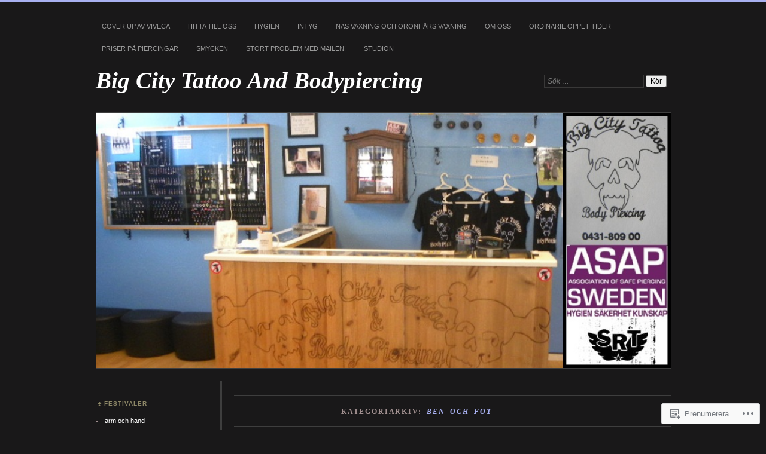

--- FILE ---
content_type: text/html; charset=UTF-8
request_url: https://bigcitytattoo.wordpress.com/category/ben-och-fot/
body_size: 23669
content:
<!DOCTYPE html>
<!--[if IE 7]>
<html id="ie7" lang="sv-SE">
<![endif]-->
<!--[if IE 8]>
<html id="ie8" lang="sv-SE">
<![endif]-->
<!--[if !(IE 7) & !(IE 8)]><!-->
<html lang="sv-SE">
<!--<![endif]-->
<head>
<meta charset="UTF-8" />
<meta name="viewport" content="width=device-width" />
<title>ben och fot | Big City Tattoo And Bodypiercing</title>
<link rel="profile" href="http://gmpg.org/xfn/11" />
<link rel="pingback" href="https://bigcitytattoo.wordpress.com/xmlrpc.php" />
<!--[if lt IE 9]>
<script src="https://s0.wp.com/wp-content/themes/pub/chateau/js/html5.js?m=1315596887i" type="text/javascript"></script>
<![endif]-->
<meta name='robots' content='max-image-preview:large' />
<link rel='dns-prefetch' href='//s0.wp.com' />
<link rel="alternate" type="application/rss+xml" title="Big City Tattoo And Bodypiercing &raquo; flöde" href="https://bigcitytattoo.wordpress.com/feed/" />
<link rel="alternate" type="application/rss+xml" title="Big City Tattoo And Bodypiercing &raquo; kommentarsflöde" href="https://bigcitytattoo.wordpress.com/comments/feed/" />
<link rel="alternate" type="application/rss+xml" title="Big City Tattoo And Bodypiercing &raquo; ben och fot kategoriflöde" href="https://bigcitytattoo.wordpress.com/category/ben-och-fot/feed/" />
	<script type="text/javascript">
		/* <![CDATA[ */
		function addLoadEvent(func) {
			var oldonload = window.onload;
			if (typeof window.onload != 'function') {
				window.onload = func;
			} else {
				window.onload = function () {
					oldonload();
					func();
				}
			}
		}
		/* ]]> */
	</script>
	<style id='wp-emoji-styles-inline-css'>

	img.wp-smiley, img.emoji {
		display: inline !important;
		border: none !important;
		box-shadow: none !important;
		height: 1em !important;
		width: 1em !important;
		margin: 0 0.07em !important;
		vertical-align: -0.1em !important;
		background: none !important;
		padding: 0 !important;
	}
/*# sourceURL=wp-emoji-styles-inline-css */
</style>
<link crossorigin='anonymous' rel='stylesheet' id='all-css-2-1' href='/wp-content/plugins/gutenberg-core/v22.4.2/build/styles/block-library/style.min.css?m=1769608164i&cssminify=yes' type='text/css' media='all' />
<style id='wp-block-library-inline-css'>
.has-text-align-justify {
	text-align:justify;
}
.has-text-align-justify{text-align:justify;}

/*# sourceURL=wp-block-library-inline-css */
</style><style id='global-styles-inline-css'>
:root{--wp--preset--aspect-ratio--square: 1;--wp--preset--aspect-ratio--4-3: 4/3;--wp--preset--aspect-ratio--3-4: 3/4;--wp--preset--aspect-ratio--3-2: 3/2;--wp--preset--aspect-ratio--2-3: 2/3;--wp--preset--aspect-ratio--16-9: 16/9;--wp--preset--aspect-ratio--9-16: 9/16;--wp--preset--color--black: #000000;--wp--preset--color--cyan-bluish-gray: #abb8c3;--wp--preset--color--white: #ffffff;--wp--preset--color--pale-pink: #f78da7;--wp--preset--color--vivid-red: #cf2e2e;--wp--preset--color--luminous-vivid-orange: #ff6900;--wp--preset--color--luminous-vivid-amber: #fcb900;--wp--preset--color--light-green-cyan: #7bdcb5;--wp--preset--color--vivid-green-cyan: #00d084;--wp--preset--color--pale-cyan-blue: #8ed1fc;--wp--preset--color--vivid-cyan-blue: #0693e3;--wp--preset--color--vivid-purple: #9b51e0;--wp--preset--gradient--vivid-cyan-blue-to-vivid-purple: linear-gradient(135deg,rgb(6,147,227) 0%,rgb(155,81,224) 100%);--wp--preset--gradient--light-green-cyan-to-vivid-green-cyan: linear-gradient(135deg,rgb(122,220,180) 0%,rgb(0,208,130) 100%);--wp--preset--gradient--luminous-vivid-amber-to-luminous-vivid-orange: linear-gradient(135deg,rgb(252,185,0) 0%,rgb(255,105,0) 100%);--wp--preset--gradient--luminous-vivid-orange-to-vivid-red: linear-gradient(135deg,rgb(255,105,0) 0%,rgb(207,46,46) 100%);--wp--preset--gradient--very-light-gray-to-cyan-bluish-gray: linear-gradient(135deg,rgb(238,238,238) 0%,rgb(169,184,195) 100%);--wp--preset--gradient--cool-to-warm-spectrum: linear-gradient(135deg,rgb(74,234,220) 0%,rgb(151,120,209) 20%,rgb(207,42,186) 40%,rgb(238,44,130) 60%,rgb(251,105,98) 80%,rgb(254,248,76) 100%);--wp--preset--gradient--blush-light-purple: linear-gradient(135deg,rgb(255,206,236) 0%,rgb(152,150,240) 100%);--wp--preset--gradient--blush-bordeaux: linear-gradient(135deg,rgb(254,205,165) 0%,rgb(254,45,45) 50%,rgb(107,0,62) 100%);--wp--preset--gradient--luminous-dusk: linear-gradient(135deg,rgb(255,203,112) 0%,rgb(199,81,192) 50%,rgb(65,88,208) 100%);--wp--preset--gradient--pale-ocean: linear-gradient(135deg,rgb(255,245,203) 0%,rgb(182,227,212) 50%,rgb(51,167,181) 100%);--wp--preset--gradient--electric-grass: linear-gradient(135deg,rgb(202,248,128) 0%,rgb(113,206,126) 100%);--wp--preset--gradient--midnight: linear-gradient(135deg,rgb(2,3,129) 0%,rgb(40,116,252) 100%);--wp--preset--font-size--small: 13px;--wp--preset--font-size--medium: 20px;--wp--preset--font-size--large: 36px;--wp--preset--font-size--x-large: 42px;--wp--preset--font-family--albert-sans: 'Albert Sans', sans-serif;--wp--preset--font-family--alegreya: Alegreya, serif;--wp--preset--font-family--arvo: Arvo, serif;--wp--preset--font-family--bodoni-moda: 'Bodoni Moda', serif;--wp--preset--font-family--bricolage-grotesque: 'Bricolage Grotesque', sans-serif;--wp--preset--font-family--cabin: Cabin, sans-serif;--wp--preset--font-family--chivo: Chivo, sans-serif;--wp--preset--font-family--commissioner: Commissioner, sans-serif;--wp--preset--font-family--cormorant: Cormorant, serif;--wp--preset--font-family--courier-prime: 'Courier Prime', monospace;--wp--preset--font-family--crimson-pro: 'Crimson Pro', serif;--wp--preset--font-family--dm-mono: 'DM Mono', monospace;--wp--preset--font-family--dm-sans: 'DM Sans', sans-serif;--wp--preset--font-family--dm-serif-display: 'DM Serif Display', serif;--wp--preset--font-family--domine: Domine, serif;--wp--preset--font-family--eb-garamond: 'EB Garamond', serif;--wp--preset--font-family--epilogue: Epilogue, sans-serif;--wp--preset--font-family--fahkwang: Fahkwang, sans-serif;--wp--preset--font-family--figtree: Figtree, sans-serif;--wp--preset--font-family--fira-sans: 'Fira Sans', sans-serif;--wp--preset--font-family--fjalla-one: 'Fjalla One', sans-serif;--wp--preset--font-family--fraunces: Fraunces, serif;--wp--preset--font-family--gabarito: Gabarito, system-ui;--wp--preset--font-family--ibm-plex-mono: 'IBM Plex Mono', monospace;--wp--preset--font-family--ibm-plex-sans: 'IBM Plex Sans', sans-serif;--wp--preset--font-family--ibarra-real-nova: 'Ibarra Real Nova', serif;--wp--preset--font-family--instrument-serif: 'Instrument Serif', serif;--wp--preset--font-family--inter: Inter, sans-serif;--wp--preset--font-family--josefin-sans: 'Josefin Sans', sans-serif;--wp--preset--font-family--jost: Jost, sans-serif;--wp--preset--font-family--libre-baskerville: 'Libre Baskerville', serif;--wp--preset--font-family--libre-franklin: 'Libre Franklin', sans-serif;--wp--preset--font-family--literata: Literata, serif;--wp--preset--font-family--lora: Lora, serif;--wp--preset--font-family--merriweather: Merriweather, serif;--wp--preset--font-family--montserrat: Montserrat, sans-serif;--wp--preset--font-family--newsreader: Newsreader, serif;--wp--preset--font-family--noto-sans-mono: 'Noto Sans Mono', sans-serif;--wp--preset--font-family--nunito: Nunito, sans-serif;--wp--preset--font-family--open-sans: 'Open Sans', sans-serif;--wp--preset--font-family--overpass: Overpass, sans-serif;--wp--preset--font-family--pt-serif: 'PT Serif', serif;--wp--preset--font-family--petrona: Petrona, serif;--wp--preset--font-family--piazzolla: Piazzolla, serif;--wp--preset--font-family--playfair-display: 'Playfair Display', serif;--wp--preset--font-family--plus-jakarta-sans: 'Plus Jakarta Sans', sans-serif;--wp--preset--font-family--poppins: Poppins, sans-serif;--wp--preset--font-family--raleway: Raleway, sans-serif;--wp--preset--font-family--roboto: Roboto, sans-serif;--wp--preset--font-family--roboto-slab: 'Roboto Slab', serif;--wp--preset--font-family--rubik: Rubik, sans-serif;--wp--preset--font-family--rufina: Rufina, serif;--wp--preset--font-family--sora: Sora, sans-serif;--wp--preset--font-family--source-sans-3: 'Source Sans 3', sans-serif;--wp--preset--font-family--source-serif-4: 'Source Serif 4', serif;--wp--preset--font-family--space-mono: 'Space Mono', monospace;--wp--preset--font-family--syne: Syne, sans-serif;--wp--preset--font-family--texturina: Texturina, serif;--wp--preset--font-family--urbanist: Urbanist, sans-serif;--wp--preset--font-family--work-sans: 'Work Sans', sans-serif;--wp--preset--spacing--20: 0.44rem;--wp--preset--spacing--30: 0.67rem;--wp--preset--spacing--40: 1rem;--wp--preset--spacing--50: 1.5rem;--wp--preset--spacing--60: 2.25rem;--wp--preset--spacing--70: 3.38rem;--wp--preset--spacing--80: 5.06rem;--wp--preset--shadow--natural: 6px 6px 9px rgba(0, 0, 0, 0.2);--wp--preset--shadow--deep: 12px 12px 50px rgba(0, 0, 0, 0.4);--wp--preset--shadow--sharp: 6px 6px 0px rgba(0, 0, 0, 0.2);--wp--preset--shadow--outlined: 6px 6px 0px -3px rgb(255, 255, 255), 6px 6px rgb(0, 0, 0);--wp--preset--shadow--crisp: 6px 6px 0px rgb(0, 0, 0);}:where(body) { margin: 0; }:where(.is-layout-flex){gap: 0.5em;}:where(.is-layout-grid){gap: 0.5em;}body .is-layout-flex{display: flex;}.is-layout-flex{flex-wrap: wrap;align-items: center;}.is-layout-flex > :is(*, div){margin: 0;}body .is-layout-grid{display: grid;}.is-layout-grid > :is(*, div){margin: 0;}body{padding-top: 0px;padding-right: 0px;padding-bottom: 0px;padding-left: 0px;}:root :where(.wp-element-button, .wp-block-button__link){background-color: #32373c;border-width: 0;color: #fff;font-family: inherit;font-size: inherit;font-style: inherit;font-weight: inherit;letter-spacing: inherit;line-height: inherit;padding-top: calc(0.667em + 2px);padding-right: calc(1.333em + 2px);padding-bottom: calc(0.667em + 2px);padding-left: calc(1.333em + 2px);text-decoration: none;text-transform: inherit;}.has-black-color{color: var(--wp--preset--color--black) !important;}.has-cyan-bluish-gray-color{color: var(--wp--preset--color--cyan-bluish-gray) !important;}.has-white-color{color: var(--wp--preset--color--white) !important;}.has-pale-pink-color{color: var(--wp--preset--color--pale-pink) !important;}.has-vivid-red-color{color: var(--wp--preset--color--vivid-red) !important;}.has-luminous-vivid-orange-color{color: var(--wp--preset--color--luminous-vivid-orange) !important;}.has-luminous-vivid-amber-color{color: var(--wp--preset--color--luminous-vivid-amber) !important;}.has-light-green-cyan-color{color: var(--wp--preset--color--light-green-cyan) !important;}.has-vivid-green-cyan-color{color: var(--wp--preset--color--vivid-green-cyan) !important;}.has-pale-cyan-blue-color{color: var(--wp--preset--color--pale-cyan-blue) !important;}.has-vivid-cyan-blue-color{color: var(--wp--preset--color--vivid-cyan-blue) !important;}.has-vivid-purple-color{color: var(--wp--preset--color--vivid-purple) !important;}.has-black-background-color{background-color: var(--wp--preset--color--black) !important;}.has-cyan-bluish-gray-background-color{background-color: var(--wp--preset--color--cyan-bluish-gray) !important;}.has-white-background-color{background-color: var(--wp--preset--color--white) !important;}.has-pale-pink-background-color{background-color: var(--wp--preset--color--pale-pink) !important;}.has-vivid-red-background-color{background-color: var(--wp--preset--color--vivid-red) !important;}.has-luminous-vivid-orange-background-color{background-color: var(--wp--preset--color--luminous-vivid-orange) !important;}.has-luminous-vivid-amber-background-color{background-color: var(--wp--preset--color--luminous-vivid-amber) !important;}.has-light-green-cyan-background-color{background-color: var(--wp--preset--color--light-green-cyan) !important;}.has-vivid-green-cyan-background-color{background-color: var(--wp--preset--color--vivid-green-cyan) !important;}.has-pale-cyan-blue-background-color{background-color: var(--wp--preset--color--pale-cyan-blue) !important;}.has-vivid-cyan-blue-background-color{background-color: var(--wp--preset--color--vivid-cyan-blue) !important;}.has-vivid-purple-background-color{background-color: var(--wp--preset--color--vivid-purple) !important;}.has-black-border-color{border-color: var(--wp--preset--color--black) !important;}.has-cyan-bluish-gray-border-color{border-color: var(--wp--preset--color--cyan-bluish-gray) !important;}.has-white-border-color{border-color: var(--wp--preset--color--white) !important;}.has-pale-pink-border-color{border-color: var(--wp--preset--color--pale-pink) !important;}.has-vivid-red-border-color{border-color: var(--wp--preset--color--vivid-red) !important;}.has-luminous-vivid-orange-border-color{border-color: var(--wp--preset--color--luminous-vivid-orange) !important;}.has-luminous-vivid-amber-border-color{border-color: var(--wp--preset--color--luminous-vivid-amber) !important;}.has-light-green-cyan-border-color{border-color: var(--wp--preset--color--light-green-cyan) !important;}.has-vivid-green-cyan-border-color{border-color: var(--wp--preset--color--vivid-green-cyan) !important;}.has-pale-cyan-blue-border-color{border-color: var(--wp--preset--color--pale-cyan-blue) !important;}.has-vivid-cyan-blue-border-color{border-color: var(--wp--preset--color--vivid-cyan-blue) !important;}.has-vivid-purple-border-color{border-color: var(--wp--preset--color--vivid-purple) !important;}.has-vivid-cyan-blue-to-vivid-purple-gradient-background{background: var(--wp--preset--gradient--vivid-cyan-blue-to-vivid-purple) !important;}.has-light-green-cyan-to-vivid-green-cyan-gradient-background{background: var(--wp--preset--gradient--light-green-cyan-to-vivid-green-cyan) !important;}.has-luminous-vivid-amber-to-luminous-vivid-orange-gradient-background{background: var(--wp--preset--gradient--luminous-vivid-amber-to-luminous-vivid-orange) !important;}.has-luminous-vivid-orange-to-vivid-red-gradient-background{background: var(--wp--preset--gradient--luminous-vivid-orange-to-vivid-red) !important;}.has-very-light-gray-to-cyan-bluish-gray-gradient-background{background: var(--wp--preset--gradient--very-light-gray-to-cyan-bluish-gray) !important;}.has-cool-to-warm-spectrum-gradient-background{background: var(--wp--preset--gradient--cool-to-warm-spectrum) !important;}.has-blush-light-purple-gradient-background{background: var(--wp--preset--gradient--blush-light-purple) !important;}.has-blush-bordeaux-gradient-background{background: var(--wp--preset--gradient--blush-bordeaux) !important;}.has-luminous-dusk-gradient-background{background: var(--wp--preset--gradient--luminous-dusk) !important;}.has-pale-ocean-gradient-background{background: var(--wp--preset--gradient--pale-ocean) !important;}.has-electric-grass-gradient-background{background: var(--wp--preset--gradient--electric-grass) !important;}.has-midnight-gradient-background{background: var(--wp--preset--gradient--midnight) !important;}.has-small-font-size{font-size: var(--wp--preset--font-size--small) !important;}.has-medium-font-size{font-size: var(--wp--preset--font-size--medium) !important;}.has-large-font-size{font-size: var(--wp--preset--font-size--large) !important;}.has-x-large-font-size{font-size: var(--wp--preset--font-size--x-large) !important;}.has-albert-sans-font-family{font-family: var(--wp--preset--font-family--albert-sans) !important;}.has-alegreya-font-family{font-family: var(--wp--preset--font-family--alegreya) !important;}.has-arvo-font-family{font-family: var(--wp--preset--font-family--arvo) !important;}.has-bodoni-moda-font-family{font-family: var(--wp--preset--font-family--bodoni-moda) !important;}.has-bricolage-grotesque-font-family{font-family: var(--wp--preset--font-family--bricolage-grotesque) !important;}.has-cabin-font-family{font-family: var(--wp--preset--font-family--cabin) !important;}.has-chivo-font-family{font-family: var(--wp--preset--font-family--chivo) !important;}.has-commissioner-font-family{font-family: var(--wp--preset--font-family--commissioner) !important;}.has-cormorant-font-family{font-family: var(--wp--preset--font-family--cormorant) !important;}.has-courier-prime-font-family{font-family: var(--wp--preset--font-family--courier-prime) !important;}.has-crimson-pro-font-family{font-family: var(--wp--preset--font-family--crimson-pro) !important;}.has-dm-mono-font-family{font-family: var(--wp--preset--font-family--dm-mono) !important;}.has-dm-sans-font-family{font-family: var(--wp--preset--font-family--dm-sans) !important;}.has-dm-serif-display-font-family{font-family: var(--wp--preset--font-family--dm-serif-display) !important;}.has-domine-font-family{font-family: var(--wp--preset--font-family--domine) !important;}.has-eb-garamond-font-family{font-family: var(--wp--preset--font-family--eb-garamond) !important;}.has-epilogue-font-family{font-family: var(--wp--preset--font-family--epilogue) !important;}.has-fahkwang-font-family{font-family: var(--wp--preset--font-family--fahkwang) !important;}.has-figtree-font-family{font-family: var(--wp--preset--font-family--figtree) !important;}.has-fira-sans-font-family{font-family: var(--wp--preset--font-family--fira-sans) !important;}.has-fjalla-one-font-family{font-family: var(--wp--preset--font-family--fjalla-one) !important;}.has-fraunces-font-family{font-family: var(--wp--preset--font-family--fraunces) !important;}.has-gabarito-font-family{font-family: var(--wp--preset--font-family--gabarito) !important;}.has-ibm-plex-mono-font-family{font-family: var(--wp--preset--font-family--ibm-plex-mono) !important;}.has-ibm-plex-sans-font-family{font-family: var(--wp--preset--font-family--ibm-plex-sans) !important;}.has-ibarra-real-nova-font-family{font-family: var(--wp--preset--font-family--ibarra-real-nova) !important;}.has-instrument-serif-font-family{font-family: var(--wp--preset--font-family--instrument-serif) !important;}.has-inter-font-family{font-family: var(--wp--preset--font-family--inter) !important;}.has-josefin-sans-font-family{font-family: var(--wp--preset--font-family--josefin-sans) !important;}.has-jost-font-family{font-family: var(--wp--preset--font-family--jost) !important;}.has-libre-baskerville-font-family{font-family: var(--wp--preset--font-family--libre-baskerville) !important;}.has-libre-franklin-font-family{font-family: var(--wp--preset--font-family--libre-franklin) !important;}.has-literata-font-family{font-family: var(--wp--preset--font-family--literata) !important;}.has-lora-font-family{font-family: var(--wp--preset--font-family--lora) !important;}.has-merriweather-font-family{font-family: var(--wp--preset--font-family--merriweather) !important;}.has-montserrat-font-family{font-family: var(--wp--preset--font-family--montserrat) !important;}.has-newsreader-font-family{font-family: var(--wp--preset--font-family--newsreader) !important;}.has-noto-sans-mono-font-family{font-family: var(--wp--preset--font-family--noto-sans-mono) !important;}.has-nunito-font-family{font-family: var(--wp--preset--font-family--nunito) !important;}.has-open-sans-font-family{font-family: var(--wp--preset--font-family--open-sans) !important;}.has-overpass-font-family{font-family: var(--wp--preset--font-family--overpass) !important;}.has-pt-serif-font-family{font-family: var(--wp--preset--font-family--pt-serif) !important;}.has-petrona-font-family{font-family: var(--wp--preset--font-family--petrona) !important;}.has-piazzolla-font-family{font-family: var(--wp--preset--font-family--piazzolla) !important;}.has-playfair-display-font-family{font-family: var(--wp--preset--font-family--playfair-display) !important;}.has-plus-jakarta-sans-font-family{font-family: var(--wp--preset--font-family--plus-jakarta-sans) !important;}.has-poppins-font-family{font-family: var(--wp--preset--font-family--poppins) !important;}.has-raleway-font-family{font-family: var(--wp--preset--font-family--raleway) !important;}.has-roboto-font-family{font-family: var(--wp--preset--font-family--roboto) !important;}.has-roboto-slab-font-family{font-family: var(--wp--preset--font-family--roboto-slab) !important;}.has-rubik-font-family{font-family: var(--wp--preset--font-family--rubik) !important;}.has-rufina-font-family{font-family: var(--wp--preset--font-family--rufina) !important;}.has-sora-font-family{font-family: var(--wp--preset--font-family--sora) !important;}.has-source-sans-3-font-family{font-family: var(--wp--preset--font-family--source-sans-3) !important;}.has-source-serif-4-font-family{font-family: var(--wp--preset--font-family--source-serif-4) !important;}.has-space-mono-font-family{font-family: var(--wp--preset--font-family--space-mono) !important;}.has-syne-font-family{font-family: var(--wp--preset--font-family--syne) !important;}.has-texturina-font-family{font-family: var(--wp--preset--font-family--texturina) !important;}.has-urbanist-font-family{font-family: var(--wp--preset--font-family--urbanist) !important;}.has-work-sans-font-family{font-family: var(--wp--preset--font-family--work-sans) !important;}
/*# sourceURL=global-styles-inline-css */
</style>

<style id='classic-theme-styles-inline-css'>
.wp-block-button__link{background-color:#32373c;border-radius:9999px;box-shadow:none;color:#fff;font-size:1.125em;padding:calc(.667em + 2px) calc(1.333em + 2px);text-decoration:none}.wp-block-file__button{background:#32373c;color:#fff}.wp-block-accordion-heading{margin:0}.wp-block-accordion-heading__toggle{background-color:inherit!important;color:inherit!important}.wp-block-accordion-heading__toggle:not(:focus-visible){outline:none}.wp-block-accordion-heading__toggle:focus,.wp-block-accordion-heading__toggle:hover{background-color:inherit!important;border:none;box-shadow:none;color:inherit;padding:var(--wp--preset--spacing--20,1em) 0;text-decoration:none}.wp-block-accordion-heading__toggle:focus-visible{outline:auto;outline-offset:0}
/*# sourceURL=/wp-content/plugins/gutenberg-core/v22.4.2/build/styles/block-library/classic.min.css */
</style>
<link crossorigin='anonymous' rel='stylesheet' id='all-css-4-1' href='/_static/??-eJyNj+0OgjAMRV/I0vAR1B/GZxmjgckGC+1E394h8SOREP80TXNOby5OHvTQC/WC3obG9Ix6qOygO8YsSQ9JCmyctwQjXZMCa8PyJoDlbinRzDv8euQCfH6NFO/OK5kJR7VRZMlFbEubTN2QRJ1fOwjdthUfY6Cq/EjMEKczwYG0MYt/vOWMPlSoWyWkAq5XWQFNrxcYnpH/KHONWo3dzJ7dKd0XaXnM86y8PACUdo4i&cssminify=yes' type='text/css' media='all' />
<style id='jetpack_facebook_likebox-inline-css'>
.widget_facebook_likebox {
	overflow: hidden;
}

/*# sourceURL=/wp-content/mu-plugins/jetpack-plugin/sun/modules/widgets/facebook-likebox/style.css */
</style>
<link crossorigin='anonymous' rel='stylesheet' id='all-css-6-1' href='/_static/??-eJzTLy/QTc7PK0nNK9HPLdUtyClNz8wr1i9KTcrJTwcy0/WTi5G5ekCujj52Temp+bo5+cmJJZn5eSgc3bScxMwikFb7XFtDE1NLExMLc0OTLACohS2q&cssminify=yes' type='text/css' media='all' />
<link crossorigin='anonymous' rel='stylesheet' id='print-css-7-1' href='/wp-content/mu-plugins/global-print/global-print.css?m=1465851035i&cssminify=yes' type='text/css' media='print' />
<style id='jetpack-global-styles-frontend-style-inline-css'>
:root { --font-headings: unset; --font-base: unset; --font-headings-default: -apple-system,BlinkMacSystemFont,"Segoe UI",Roboto,Oxygen-Sans,Ubuntu,Cantarell,"Helvetica Neue",sans-serif; --font-base-default: -apple-system,BlinkMacSystemFont,"Segoe UI",Roboto,Oxygen-Sans,Ubuntu,Cantarell,"Helvetica Neue",sans-serif;}
/*# sourceURL=jetpack-global-styles-frontend-style-inline-css */
</style>
<link crossorigin='anonymous' rel='stylesheet' id='all-css-10-1' href='/wp-content/themes/h4/global.css?m=1420737423i&cssminify=yes' type='text/css' media='all' />
<script type="text/javascript" id="wpcom-actionbar-placeholder-js-extra">
/* <![CDATA[ */
var actionbardata = {"siteID":"38544876","postID":"0","siteURL":"https://bigcitytattoo.wordpress.com","xhrURL":"https://bigcitytattoo.wordpress.com/wp-admin/admin-ajax.php","nonce":"5a44a49ab0","isLoggedIn":"","statusMessage":"","subsEmailDefault":"instantly","proxyScriptUrl":"https://s0.wp.com/wp-content/js/wpcom-proxy-request.js?m=1513050504i&amp;ver=20211021","i18n":{"followedText":"Nya inl\u00e4gg fr\u00e5n denna webbplats kommer nu visas i din \u003Ca href=\"https://wordpress.com/reader\"\u003EL\u00e4sare\u003C/a\u003E","foldBar":"Minimera detta f\u00e4lt","unfoldBar":"Expandera detta f\u00e4lt","shortLinkCopied":"Kortl\u00e4nk kopierad till urklipp."}};
//# sourceURL=wpcom-actionbar-placeholder-js-extra
/* ]]> */
</script>
<script type="text/javascript" id="jetpack-mu-wpcom-settings-js-before">
/* <![CDATA[ */
var JETPACK_MU_WPCOM_SETTINGS = {"assetsUrl":"https://s0.wp.com/wp-content/mu-plugins/jetpack-mu-wpcom-plugin/sun/jetpack_vendor/automattic/jetpack-mu-wpcom/src/build/"};
//# sourceURL=jetpack-mu-wpcom-settings-js-before
/* ]]> */
</script>
<script crossorigin='anonymous' type='text/javascript'  src='/wp-content/js/rlt-proxy.js?m=1720530689i'></script>
<script type="text/javascript" id="rlt-proxy-js-after">
/* <![CDATA[ */
	rltInitialize( {"token":null,"iframeOrigins":["https:\/\/widgets.wp.com"]} );
//# sourceURL=rlt-proxy-js-after
/* ]]> */
</script>
<link rel="EditURI" type="application/rsd+xml" title="RSD" href="https://bigcitytattoo.wordpress.com/xmlrpc.php?rsd" />
<meta name="generator" content="WordPress.com" />

<!-- Jetpack Open Graph Tags -->
<meta property="og:type" content="website" />
<meta property="og:title" content="ben och fot &#8211; Big City Tattoo And Bodypiercing" />
<meta property="og:url" content="https://bigcitytattoo.wordpress.com/category/ben-och-fot/" />
<meta property="og:site_name" content="Big City Tattoo And Bodypiercing" />
<meta property="og:image" content="https://secure.gravatar.com/blavatar/478b1f2baf62e54cb0fafc9fb263eeb008071ebcc453590a9443499cfb6c81a4?s=200&#038;ts=1769900578" />
<meta property="og:image:width" content="200" />
<meta property="og:image:height" content="200" />
<meta property="og:image:alt" content="" />
<meta property="og:locale" content="sv_SE" />
<meta property="fb:app_id" content="249643311490" />

<!-- End Jetpack Open Graph Tags -->
<link rel="shortcut icon" type="image/x-icon" href="https://secure.gravatar.com/blavatar/478b1f2baf62e54cb0fafc9fb263eeb008071ebcc453590a9443499cfb6c81a4?s=32" sizes="16x16" />
<link rel="icon" type="image/x-icon" href="https://secure.gravatar.com/blavatar/478b1f2baf62e54cb0fafc9fb263eeb008071ebcc453590a9443499cfb6c81a4?s=32" sizes="16x16" />
<link rel="apple-touch-icon" href="https://secure.gravatar.com/blavatar/478b1f2baf62e54cb0fafc9fb263eeb008071ebcc453590a9443499cfb6c81a4?s=114" />
<link rel='openid.server' href='https://bigcitytattoo.wordpress.com/?openidserver=1' />
<link rel='openid.delegate' href='https://bigcitytattoo.wordpress.com/' />
<link rel="search" type="application/opensearchdescription+xml" href="https://bigcitytattoo.wordpress.com/osd.xml" title="Big City Tattoo And Bodypiercing" />
<link rel="search" type="application/opensearchdescription+xml" href="https://s1.wp.com/opensearch.xml" title="WordPress.com" />
	<style>
		#page {
			border-color: #a8b0f0;
		}
		#main-title #site-title a:hover,
		.post-title h1,
		.post-title h1 a,
		.post-extras .post-edit-link,
		.post-entry a,
		.post-entry .more-link:hover,
		#author-description a,
		.more-posts .page-title em,
		#more-posts-inner a:hover,
		#comments li a:hover,
		.comment-text p a,
		.comment-text .reply-link a:hover,
		#comments li.byuser .comment-author,
		#comments #respond h3,
		.sidebar-widget a:active,
		#calendar_wrap table td a,
		#nav-below a:active,
		#error404 a:hover,
		#menu .current-menu-item > a,
		#menu .current_page_item > a,
		#comment-nav-above a,
		#comment-nav-below a,
		.comment-text table a {
			color: #a8b0f0;
		}
	</style>
<meta name="description" content="Inlägg om ben och fot skrivna av Big City" />
<link crossorigin='anonymous' rel='stylesheet' id='all-css-0-3' href='/_static/??-eJydzNEKwjAMheEXsoapc+xCfBSpWRjd0rQ0DWNvL8LmpYiX/+HwwZIdJqkkFaK5zDYGUZioZo/z1qAm8AiC8OSEs4IuIVM5ouoBfgZiGoxJAX1JpsSfzz786dXANLjRM1NZv9Xbv8db07XnU9dfL+30AlHOX2M=&cssminify=yes' type='text/css' media='all' />
</head>

<body class="archive category category-ben-och-fot category-580478950 wp-theme-pubchateau customizer-styles-applied two-column sidebar-content jetpack-reblog-enabled">
<div id="page" class="hfeed">
		<div id="page-inner">
		<header id="branding" role="banner">
			<nav id="menu" role="navigation">
				<ul class="menu clear-fix">
<li class="page_item page-item-2376"><a href="https://bigcitytattoo.wordpress.com/cover-up-av-viveca/">Cover up av Viveca</a></li>
<li class="page_item page-item-26"><a href="https://bigcitytattoo.wordpress.com/kontakta-oss/">Hitta till oss</a></li>
<li class="page_item page-item-30"><a href="https://bigcitytattoo.wordpress.com/hygien/">Hygien</a></li>
<li class="page_item page-item-573"><a href="https://bigcitytattoo.wordpress.com/intyg/">Intyg</a></li>
<li class="page_item page-item-1069"><a href="https://bigcitytattoo.wordpress.com/prislista-pa-fargning-av-har-vaxning-av-kropp/">Näs vaxning och öronhårs vaxning</a></li>
<li class="page_item page-item-38 page_item_has_children"><a href="https://bigcitytattoo.wordpress.com/om-oss/">Om oss</a>
<ul class='children'>
	<li class="page_item page-item-108"><a href="https://bigcitytattoo.wordpress.com/om-oss/utbildningar/">Utbildningar</a></li>
</ul>
</li>
<li class="page_item page-item-2129"><a href="https://bigcitytattoo.wordpress.com/oppettider/">ordinarie öppet tider</a></li>
<li class="page_item page-item-1027"><a href="https://bigcitytattoo.wordpress.com/priser-pa-piercingar/">Priser på piercingar</a></li>
<li class="page_item page-item-1398"><a href="https://bigcitytattoo.wordpress.com/smycken/">Smycken</a></li>
<li class="page_item page-item-2260"><a href="https://bigcitytattoo.wordpress.com/stort-problem-med-mailen/">Stort problem med mailen!</a></li>
<li class="page_item page-item-54"><a href="https://bigcitytattoo.wordpress.com/studion/">Studion</a></li>
</ul>
			</nav><!-- end #menu -->

			<div id="main-title">
				<hgroup>
					<h1 id="site-title"><a href="https://bigcitytattoo.wordpress.com/" title="Big City Tattoo And Bodypiercing" rel="home">Big City Tattoo And Bodypiercing</a></h1>
									</hgroup>
			</div><!-- end #main-title -->

							<div id="search">
					
<form method="get" action="https://bigcitytattoo.wordpress.com//" >
	<div>
		<label for="s" class="assistive-text">Sök:</label>
		<input type="text" value="Sök …" name="s" id="s" onfocus="this.value=''" />
		<input type="submit" name="search" value="Kör" />
	</div>
</form>
				</div><!-- end #search -->
			
			<div id="main-image">
							<a href="https://bigcitytattoo.wordpress.com/">
													<img src="https://bigcitytattoo.wordpress.com/wp-content/uploads/2012/07/bct22.jpg" width="857" height="381" alt="Big City Tattoo And Bodypiercing" title="Big City Tattoo And Bodypiercing" />
									</a>
						</div><!-- end #main-image -->
		</header><!-- #branding -->
		<div id="main" class="clear-fix">
<div id="primary">
	<div id="content" class="clear-fix" role="main">
		<div class="more-posts">

			
				<header class="page-header">
					<h1 class="page-title">
						Kategoriarkiv: <em>ben och fot</em>					</h1>
				</header>

				
				<article id="post-2063" class="post-2063 post type-post status-publish format-image hentry category-ben-och-fot category-tatueringar post_format-post-format-image">
	<header class="post-title">
					<p><a class="entry-format-link" href="https://bigcitytattoo.wordpress.com/type/image/" title="All Bild posts">Bild</a></p>
			<h1><a href="https://bigcitytattoo.wordpress.com/2017/06/13/ben-och-fot-av-viveca/" rel="bookmark">ben och fot av&nbsp;viveca</a></h1>			<a href="https://bigcitytattoo.wordpress.com/2017/06/13/ben-och-fot-av-viveca/" class="post-permalink">		<p class="post-date">
			<strong>13</strong>
			<em>tisdag</em>
			<span>Jun 2017</span>
		</p>
	</a>
			</header><!-- end .post-title -->
	<div class="post-content clear-fix">

			<div class="post-extras">
					</div><!-- end .post-extras -->

		<div class="post-entry">
			<div class="tiled-gallery type-rectangular tiled-gallery-unresized" data-original-width="529" data-carousel-extra='{&quot;blog_id&quot;:38544876,&quot;permalink&quot;:&quot;https:\/\/bigcitytattoo.wordpress.com\/2017\/06\/13\/ben-och-fot-av-viveca\/&quot;,&quot;likes_blog_id&quot;:38544876}' itemscope itemtype="http://schema.org/ImageGallery" > <div class="gallery-row" style="width: 529px; height: 234px;" data-original-width="529" data-original-height="234" > <div class="gallery-group images-1" style="width: 177px; height: 234px;" data-original-width="177" data-original-height="234" > <div class="tiled-gallery-item tiled-gallery-item-small" itemprop="associatedMedia" itemscope itemtype="http://schema.org/ImageObject"> <a href="https://bigcitytattoo.wordpress.com/1473784001531/" border="0" itemprop="url"> <meta itemprop="width" content="173"> <meta itemprop="height" content="230"> <img class="" data-attachment-id="1957" data-orig-file="https://bigcitytattoo.wordpress.com/wp-content/uploads/2016/10/1473784001531.jpg" data-orig-size="306,408" data-comments-opened="" data-image-meta="{&quot;aperture&quot;:&quot;0&quot;,&quot;credit&quot;:&quot;&quot;,&quot;camera&quot;:&quot;&quot;,&quot;caption&quot;:&quot;&quot;,&quot;created_timestamp&quot;:&quot;0&quot;,&quot;copyright&quot;:&quot;&quot;,&quot;focal_length&quot;:&quot;0&quot;,&quot;iso&quot;:&quot;0&quot;,&quot;shutter_speed&quot;:&quot;0&quot;,&quot;title&quot;:&quot;&quot;,&quot;orientation&quot;:&quot;1&quot;}" data-image-title="1473784001531" data-image-description="" data-medium-file="https://bigcitytattoo.wordpress.com/wp-content/uploads/2016/10/1473784001531.jpg?w=225" data-large-file="https://bigcitytattoo.wordpress.com/wp-content/uploads/2016/10/1473784001531.jpg?w=306" src="https://i0.wp.com/bigcitytattoo.wordpress.com/wp-content/uploads/2016/10/1473784001531.jpg?w=173&#038;h=230&#038;ssl=1" srcset="https://i0.wp.com/bigcitytattoo.wordpress.com/wp-content/uploads/2016/10/1473784001531.jpg?w=173&amp;h=231&amp;ssl=1 173w, https://i0.wp.com/bigcitytattoo.wordpress.com/wp-content/uploads/2016/10/1473784001531.jpg?w=113&amp;h=150&amp;ssl=1 113w, https://i0.wp.com/bigcitytattoo.wordpress.com/wp-content/uploads/2016/10/1473784001531.jpg?w=225&amp;h=300&amp;ssl=1 225w, https://i0.wp.com/bigcitytattoo.wordpress.com/wp-content/uploads/2016/10/1473784001531.jpg 306w" width="173" height="230" loading="lazy" data-original-width="173" data-original-height="230" itemprop="http://schema.org/image" title="1473784001531" alt="1473784001531" style="width: 173px; height: 230px;" /> </a> </div> </div> <!-- close group --> <div class="gallery-group images-1" style="width: 176px; height: 234px;" data-original-width="176" data-original-height="234" > <div class="tiled-gallery-item tiled-gallery-item-small" itemprop="associatedMedia" itemscope itemtype="http://schema.org/ImageObject"> <a href="https://bigcitytattoo.wordpress.com/1473784001301/" border="0" itemprop="url"> <meta itemprop="width" content="172"> <meta itemprop="height" content="230"> <img class="" data-attachment-id="1956" data-orig-file="https://bigcitytattoo.wordpress.com/wp-content/uploads/2016/10/1473784001301.jpg" data-orig-size="306,408" data-comments-opened="" data-image-meta="{&quot;aperture&quot;:&quot;0&quot;,&quot;credit&quot;:&quot;&quot;,&quot;camera&quot;:&quot;&quot;,&quot;caption&quot;:&quot;&quot;,&quot;created_timestamp&quot;:&quot;0&quot;,&quot;copyright&quot;:&quot;&quot;,&quot;focal_length&quot;:&quot;0&quot;,&quot;iso&quot;:&quot;0&quot;,&quot;shutter_speed&quot;:&quot;0&quot;,&quot;title&quot;:&quot;&quot;,&quot;orientation&quot;:&quot;1&quot;}" data-image-title="1473784001301" data-image-description="" data-medium-file="https://bigcitytattoo.wordpress.com/wp-content/uploads/2016/10/1473784001301.jpg?w=225" data-large-file="https://bigcitytattoo.wordpress.com/wp-content/uploads/2016/10/1473784001301.jpg?w=306" src="https://i0.wp.com/bigcitytattoo.wordpress.com/wp-content/uploads/2016/10/1473784001301.jpg?w=172&#038;h=230&#038;ssl=1" srcset="https://i0.wp.com/bigcitytattoo.wordpress.com/wp-content/uploads/2016/10/1473784001301.jpg?w=172&amp;h=229&amp;ssl=1 172w, https://i0.wp.com/bigcitytattoo.wordpress.com/wp-content/uploads/2016/10/1473784001301.jpg?w=113&amp;h=150&amp;ssl=1 113w, https://i0.wp.com/bigcitytattoo.wordpress.com/wp-content/uploads/2016/10/1473784001301.jpg?w=225&amp;h=300&amp;ssl=1 225w, https://i0.wp.com/bigcitytattoo.wordpress.com/wp-content/uploads/2016/10/1473784001301.jpg 306w" width="172" height="230" loading="lazy" data-original-width="172" data-original-height="230" itemprop="http://schema.org/image" title="1473784001301" alt="1473784001301" style="width: 172px; height: 230px;" /> </a> </div> </div> <!-- close group --> <div class="gallery-group images-1" style="width: 176px; height: 234px;" data-original-width="176" data-original-height="234" > <div class="tiled-gallery-item tiled-gallery-item-small" itemprop="associatedMedia" itemscope itemtype="http://schema.org/ImageObject"> <a href="https://bigcitytattoo.wordpress.com/1470141685899/" border="0" itemprop="url"> <meta itemprop="width" content="172"> <meta itemprop="height" content="230"> <img class="" data-attachment-id="1996" data-orig-file="https://bigcitytattoo.wordpress.com/wp-content/uploads/2016/10/1470141685899.jpg" data-orig-size="306,408" data-comments-opened="" data-image-meta="{&quot;aperture&quot;:&quot;0&quot;,&quot;credit&quot;:&quot;&quot;,&quot;camera&quot;:&quot;&quot;,&quot;caption&quot;:&quot;&quot;,&quot;created_timestamp&quot;:&quot;0&quot;,&quot;copyright&quot;:&quot;&quot;,&quot;focal_length&quot;:&quot;0&quot;,&quot;iso&quot;:&quot;0&quot;,&quot;shutter_speed&quot;:&quot;0&quot;,&quot;title&quot;:&quot;&quot;,&quot;orientation&quot;:&quot;1&quot;}" data-image-title="1470141685899" data-image-description="" data-medium-file="https://bigcitytattoo.wordpress.com/wp-content/uploads/2016/10/1470141685899.jpg?w=225" data-large-file="https://bigcitytattoo.wordpress.com/wp-content/uploads/2016/10/1470141685899.jpg?w=306" src="https://i0.wp.com/bigcitytattoo.wordpress.com/wp-content/uploads/2016/10/1470141685899.jpg?w=172&#038;h=230&#038;ssl=1" srcset="https://i0.wp.com/bigcitytattoo.wordpress.com/wp-content/uploads/2016/10/1470141685899.jpg?w=172&amp;h=229&amp;ssl=1 172w, https://i0.wp.com/bigcitytattoo.wordpress.com/wp-content/uploads/2016/10/1470141685899.jpg?w=113&amp;h=150&amp;ssl=1 113w, https://i0.wp.com/bigcitytattoo.wordpress.com/wp-content/uploads/2016/10/1470141685899.jpg?w=225&amp;h=300&amp;ssl=1 225w, https://i0.wp.com/bigcitytattoo.wordpress.com/wp-content/uploads/2016/10/1470141685899.jpg 306w" width="172" height="230" loading="lazy" data-original-width="172" data-original-height="230" itemprop="http://schema.org/image" title="1470141685899" alt="ny gjord ,längtar att få se den läkt" style="width: 172px; height: 230px;" /> </a> <div class="tiled-gallery-caption" itemprop="caption description"> ny gjord ,längtar att få se den läkt </div> </div> </div> <!-- close group --> </div> <!-- close row --> <div class="gallery-row" style="width: 529px; height: 279px;" data-original-width="529" data-original-height="279" > <div class="gallery-group images-1" style="width: 370px; height: 279px;" data-original-width="370" data-original-height="279" > <div class="tiled-gallery-item tiled-gallery-item-large" itemprop="associatedMedia" itemscope itemtype="http://schema.org/ImageObject"> <a href="https://bigcitytattoo.wordpress.com/1474663301844/" border="0" itemprop="url"> <meta itemprop="width" content="366"> <meta itemprop="height" content="275"> <img class="" data-attachment-id="1947" data-orig-file="https://bigcitytattoo.wordpress.com/wp-content/uploads/2016/10/1474663301844.jpg" data-orig-size="408,306" data-comments-opened="" data-image-meta="{&quot;aperture&quot;:&quot;0&quot;,&quot;credit&quot;:&quot;&quot;,&quot;camera&quot;:&quot;&quot;,&quot;caption&quot;:&quot;&quot;,&quot;created_timestamp&quot;:&quot;0&quot;,&quot;copyright&quot;:&quot;&quot;,&quot;focal_length&quot;:&quot;0&quot;,&quot;iso&quot;:&quot;0&quot;,&quot;shutter_speed&quot;:&quot;0&quot;,&quot;title&quot;:&quot;&quot;,&quot;orientation&quot;:&quot;0&quot;}" data-image-title="1474663301844" data-image-description="" data-medium-file="https://bigcitytattoo.wordpress.com/wp-content/uploads/2016/10/1474663301844.jpg?w=300" data-large-file="https://bigcitytattoo.wordpress.com/wp-content/uploads/2016/10/1474663301844.jpg?w=408" src="https://i0.wp.com/bigcitytattoo.wordpress.com/wp-content/uploads/2016/10/1474663301844.jpg?w=366&#038;h=275&#038;ssl=1" srcset="https://i0.wp.com/bigcitytattoo.wordpress.com/wp-content/uploads/2016/10/1474663301844.jpg?w=366&amp;h=275&amp;ssl=1 366w, https://i0.wp.com/bigcitytattoo.wordpress.com/wp-content/uploads/2016/10/1474663301844.jpg?w=150&amp;h=113&amp;ssl=1 150w, https://i0.wp.com/bigcitytattoo.wordpress.com/wp-content/uploads/2016/10/1474663301844.jpg?w=300&amp;h=225&amp;ssl=1 300w, https://i0.wp.com/bigcitytattoo.wordpress.com/wp-content/uploads/2016/10/1474663301844.jpg 408w" width="366" height="275" loading="lazy" data-original-width="366" data-original-height="275" itemprop="http://schema.org/image" title="1474663301844" alt="1474663301844" style="width: 366px; height: 275px;" /> </a> </div> </div> <!-- close group --> <div class="gallery-group images-1" style="width: 159px; height: 279px;" data-original-width="159" data-original-height="279" > <div class="tiled-gallery-item tiled-gallery-item-small" itemprop="associatedMedia" itemscope itemtype="http://schema.org/ImageObject"> <a href="https://bigcitytattoo.wordpress.com/2016/07/27/ja-jag-vet-lasse/dsc_0789/" border="0" itemprop="url"> <meta itemprop="width" content="155"> <meta itemprop="height" content="275"> <img class="" data-attachment-id="1908" data-orig-file="https://bigcitytattoo.wordpress.com/wp-content/uploads/2016/07/dsc_0789.jpg" data-orig-size="2160,3840" data-comments-opened="" data-image-meta="{&quot;aperture&quot;:&quot;2&quot;,&quot;credit&quot;:&quot;&quot;,&quot;camera&quot;:&quot;E5823&quot;,&quot;caption&quot;:&quot;&quot;,&quot;created_timestamp&quot;:&quot;1467998755&quot;,&quot;copyright&quot;:&quot;&quot;,&quot;focal_length&quot;:&quot;4.23&quot;,&quot;iso&quot;:&quot;40&quot;,&quot;shutter_speed&quot;:&quot;0.03125&quot;,&quot;title&quot;:&quot;&quot;,&quot;orientation&quot;:&quot;1&quot;}" data-image-title="DSC_0789" data-image-description="" data-medium-file="https://bigcitytattoo.wordpress.com/wp-content/uploads/2016/07/dsc_0789.jpg?w=169" data-large-file="https://bigcitytattoo.wordpress.com/wp-content/uploads/2016/07/dsc_0789.jpg?w=529" src="https://i0.wp.com/bigcitytattoo.wordpress.com/wp-content/uploads/2016/07/dsc_0789.jpg?w=155&#038;h=275&#038;ssl=1" srcset="https://i0.wp.com/bigcitytattoo.wordpress.com/wp-content/uploads/2016/07/dsc_0789.jpg?w=155&amp;h=276&amp;ssl=1 155w, https://i0.wp.com/bigcitytattoo.wordpress.com/wp-content/uploads/2016/07/dsc_0789.jpg?w=310&amp;h=551&amp;ssl=1 310w, https://i0.wp.com/bigcitytattoo.wordpress.com/wp-content/uploads/2016/07/dsc_0789.jpg?w=84&amp;h=150&amp;ssl=1 84w, https://i0.wp.com/bigcitytattoo.wordpress.com/wp-content/uploads/2016/07/dsc_0789.jpg?w=169&amp;h=300&amp;ssl=1 169w" width="155" height="275" loading="lazy" data-original-width="155" data-original-height="275" itemprop="http://schema.org/image" title="DSC_0789" alt="DSC_0789" style="width: 155px; height: 275px;" /> </a> </div> </div> <!-- close group --> </div> <!-- close row --> <div class="gallery-row" style="width: 529px; height: 227px;" data-original-width="529" data-original-height="227" > <div class="gallery-group images-1" style="width: 400px; height: 227px;" data-original-width="400" data-original-height="227" > <div class="tiled-gallery-item tiled-gallery-item-large" itemprop="associatedMedia" itemscope itemtype="http://schema.org/ImageObject"> <a href="https://bigcitytattoo.wordpress.com/2016/07/27/ja-jag-vet-lasse/dsc_0756/" border="0" itemprop="url"> <meta itemprop="width" content="396"> <meta itemprop="height" content="223"> <img class="" data-attachment-id="1905" data-orig-file="https://bigcitytattoo.wordpress.com/wp-content/uploads/2016/07/dsc_0756.jpg" data-orig-size="3840,2160" data-comments-opened="" data-image-meta="{&quot;aperture&quot;:&quot;2&quot;,&quot;credit&quot;:&quot;&quot;,&quot;camera&quot;:&quot;E5823&quot;,&quot;caption&quot;:&quot;&quot;,&quot;created_timestamp&quot;:&quot;1467895190&quot;,&quot;copyright&quot;:&quot;&quot;,&quot;focal_length&quot;:&quot;4.23&quot;,&quot;iso&quot;:&quot;40&quot;,&quot;shutter_speed&quot;:&quot;0.02&quot;,&quot;title&quot;:&quot;&quot;,&quot;orientation&quot;:&quot;1&quot;}" data-image-title="DSC_0756" data-image-description="" data-medium-file="https://bigcitytattoo.wordpress.com/wp-content/uploads/2016/07/dsc_0756.jpg?w=300" data-large-file="https://bigcitytattoo.wordpress.com/wp-content/uploads/2016/07/dsc_0756.jpg?w=529" src="https://i0.wp.com/bigcitytattoo.wordpress.com/wp-content/uploads/2016/07/dsc_0756.jpg?w=396&#038;h=223&#038;ssl=1" srcset="https://i0.wp.com/bigcitytattoo.wordpress.com/wp-content/uploads/2016/07/dsc_0756.jpg?w=396&amp;h=223&amp;ssl=1 396w, https://i0.wp.com/bigcitytattoo.wordpress.com/wp-content/uploads/2016/07/dsc_0756.jpg?w=792&amp;h=446&amp;ssl=1 792w, https://i0.wp.com/bigcitytattoo.wordpress.com/wp-content/uploads/2016/07/dsc_0756.jpg?w=150&amp;h=84&amp;ssl=1 150w, https://i0.wp.com/bigcitytattoo.wordpress.com/wp-content/uploads/2016/07/dsc_0756.jpg?w=300&amp;h=169&amp;ssl=1 300w, https://i0.wp.com/bigcitytattoo.wordpress.com/wp-content/uploads/2016/07/dsc_0756.jpg?w=768&amp;h=432&amp;ssl=1 768w" width="396" height="223" loading="lazy" data-original-width="396" data-original-height="223" itemprop="http://schema.org/image" title="DSC_0756" alt="DSC_0756" style="width: 396px; height: 223px;" /> </a> </div> </div> <!-- close group --> <div class="gallery-group images-1" style="width: 129px; height: 227px;" data-original-width="129" data-original-height="227" > <div class="tiled-gallery-item tiled-gallery-item-small" itemprop="associatedMedia" itemscope itemtype="http://schema.org/ImageObject"> <a href="https://bigcitytattoo.wordpress.com/2016/07/27/ja-jag-vet-lasse/dsc_0068/" border="0" itemprop="url"> <meta itemprop="width" content="125"> <meta itemprop="height" content="223"> <img class="" data-attachment-id="1849" data-orig-file="https://bigcitytattoo.wordpress.com/wp-content/uploads/2016/07/dsc_0068.jpg" data-orig-size="2160,3840" data-comments-opened="" data-image-meta="{&quot;aperture&quot;:&quot;2&quot;,&quot;credit&quot;:&quot;&quot;,&quot;camera&quot;:&quot;E5823&quot;,&quot;caption&quot;:&quot;&quot;,&quot;created_timestamp&quot;:&quot;1464778276&quot;,&quot;copyright&quot;:&quot;&quot;,&quot;focal_length&quot;:&quot;4.23&quot;,&quot;iso&quot;:&quot;40&quot;,&quot;shutter_speed&quot;:&quot;0.02&quot;,&quot;title&quot;:&quot;&quot;,&quot;orientation&quot;:&quot;1&quot;}" data-image-title="DSC_0068" data-image-description="" data-medium-file="https://bigcitytattoo.wordpress.com/wp-content/uploads/2016/07/dsc_0068.jpg?w=169" data-large-file="https://bigcitytattoo.wordpress.com/wp-content/uploads/2016/07/dsc_0068.jpg?w=529" src="https://i0.wp.com/bigcitytattoo.wordpress.com/wp-content/uploads/2016/07/dsc_0068.jpg?w=125&#038;h=223&#038;ssl=1" srcset="https://i0.wp.com/bigcitytattoo.wordpress.com/wp-content/uploads/2016/07/dsc_0068.jpg?w=125&amp;h=222&amp;ssl=1 125w, https://i0.wp.com/bigcitytattoo.wordpress.com/wp-content/uploads/2016/07/dsc_0068.jpg?w=250&amp;h=444&amp;ssl=1 250w, https://i0.wp.com/bigcitytattoo.wordpress.com/wp-content/uploads/2016/07/dsc_0068.jpg?w=84&amp;h=150&amp;ssl=1 84w, https://i0.wp.com/bigcitytattoo.wordpress.com/wp-content/uploads/2016/07/dsc_0068.jpg?w=169&amp;h=300&amp;ssl=1 169w" width="125" height="223" loading="lazy" data-original-width="125" data-original-height="223" itemprop="http://schema.org/image" title="DSC_0068" alt="DSC_0068" style="width: 125px; height: 223px;" /> </a> </div> </div> <!-- close group --> </div> <!-- close row --> <div class="gallery-row" style="width: 529px; height: 422px;" data-original-width="529" data-original-height="422" > <div class="gallery-group images-2" style="width: 211px; height: 422px;" data-original-width="211" data-original-height="422" > <div class="tiled-gallery-item tiled-gallery-item-small" itemprop="associatedMedia" itemscope itemtype="http://schema.org/ImageObject"> <a href="https://bigcitytattoo.wordpress.com/2016/01/21/erotik-massa-i-ekebo-2015/instagramcapture_cd464c0a-8f77-46d5-8485-f8c263bdb48b/" border="0" itemprop="url"> <meta itemprop="width" content="207"> <meta itemprop="height" content="207"> <img class="" data-attachment-id="1807" data-orig-file="https://bigcitytattoo.wordpress.com/wp-content/uploads/2016/01/instagramcapture_cd464c0a-8f77-46d5-8485-f8c263bdb48b.jpg" data-orig-size="612,612" data-comments-opened="" data-image-meta="{&quot;aperture&quot;:&quot;0&quot;,&quot;credit&quot;:&quot;&quot;,&quot;camera&quot;:&quot;&quot;,&quot;caption&quot;:&quot;&quot;,&quot;created_timestamp&quot;:&quot;0&quot;,&quot;copyright&quot;:&quot;&quot;,&quot;focal_length&quot;:&quot;0&quot;,&quot;iso&quot;:&quot;0&quot;,&quot;shutter_speed&quot;:&quot;0&quot;,&quot;title&quot;:&quot;&quot;,&quot;orientation&quot;:&quot;0&quot;}" data-image-title="InstagramCapture_cd464c0a-8f77-46d5-8485-f8c263bdb48b" data-image-description="" data-medium-file="https://bigcitytattoo.wordpress.com/wp-content/uploads/2016/01/instagramcapture_cd464c0a-8f77-46d5-8485-f8c263bdb48b.jpg?w=300" data-large-file="https://bigcitytattoo.wordpress.com/wp-content/uploads/2016/01/instagramcapture_cd464c0a-8f77-46d5-8485-f8c263bdb48b.jpg?w=529" src="https://i0.wp.com/bigcitytattoo.wordpress.com/wp-content/uploads/2016/01/instagramcapture_cd464c0a-8f77-46d5-8485-f8c263bdb48b.jpg?w=207&#038;h=207&#038;crop=1&#038;ssl=1" srcset="https://i0.wp.com/bigcitytattoo.wordpress.com/wp-content/uploads/2016/01/instagramcapture_cd464c0a-8f77-46d5-8485-f8c263bdb48b.jpg?w=207&amp;h=207&amp;crop=1&amp;ssl=1 207w, https://i0.wp.com/bigcitytattoo.wordpress.com/wp-content/uploads/2016/01/instagramcapture_cd464c0a-8f77-46d5-8485-f8c263bdb48b.jpg?w=414&amp;h=414&amp;crop=1&amp;ssl=1 414w, https://i0.wp.com/bigcitytattoo.wordpress.com/wp-content/uploads/2016/01/instagramcapture_cd464c0a-8f77-46d5-8485-f8c263bdb48b.jpg?w=150&amp;h=150&amp;crop=1&amp;ssl=1 150w, https://i0.wp.com/bigcitytattoo.wordpress.com/wp-content/uploads/2016/01/instagramcapture_cd464c0a-8f77-46d5-8485-f8c263bdb48b.jpg?w=300&amp;h=300&amp;crop=1&amp;ssl=1 300w" width="207" height="207" loading="lazy" data-original-width="207" data-original-height="207" itemprop="http://schema.org/image" title="InstagramCapture_cd464c0a-8f77-46d5-8485-f8c263bdb48b" alt="InstagramCapture_cd464c0a-8f77-46d5-8485-f8c263bdb48b" style="width: 207px; height: 207px;" /> </a> </div> <div class="tiled-gallery-item tiled-gallery-item-small" itemprop="associatedMedia" itemscope itemtype="http://schema.org/ImageObject"> <a href="https://bigcitytattoo.wordpress.com/2016/01/21/erotik-massa-i-ekebo-2015/instagramcapture_386a8876-10e2-472b-8f28-536a5aba4703/" border="0" itemprop="url"> <meta itemprop="width" content="207"> <meta itemprop="height" content="207"> <img class="" data-attachment-id="1811" data-orig-file="https://bigcitytattoo.wordpress.com/wp-content/uploads/2016/01/instagramcapture_386a8876-10e2-472b-8f28-536a5aba4703.jpg" data-orig-size="612,612" data-comments-opened="" data-image-meta="{&quot;aperture&quot;:&quot;0&quot;,&quot;credit&quot;:&quot;&quot;,&quot;camera&quot;:&quot;&quot;,&quot;caption&quot;:&quot;&quot;,&quot;created_timestamp&quot;:&quot;0&quot;,&quot;copyright&quot;:&quot;&quot;,&quot;focal_length&quot;:&quot;0&quot;,&quot;iso&quot;:&quot;0&quot;,&quot;shutter_speed&quot;:&quot;0&quot;,&quot;title&quot;:&quot;&quot;,&quot;orientation&quot;:&quot;0&quot;}" data-image-title="InstagramCapture_386a8876-10e2-472b-8f28-536a5aba4703" data-image-description="" data-medium-file="https://bigcitytattoo.wordpress.com/wp-content/uploads/2016/01/instagramcapture_386a8876-10e2-472b-8f28-536a5aba4703.jpg?w=300" data-large-file="https://bigcitytattoo.wordpress.com/wp-content/uploads/2016/01/instagramcapture_386a8876-10e2-472b-8f28-536a5aba4703.jpg?w=529" src="https://i0.wp.com/bigcitytattoo.wordpress.com/wp-content/uploads/2016/01/instagramcapture_386a8876-10e2-472b-8f28-536a5aba4703.jpg?w=207&#038;h=207&#038;crop=1&#038;ssl=1" srcset="https://i0.wp.com/bigcitytattoo.wordpress.com/wp-content/uploads/2016/01/instagramcapture_386a8876-10e2-472b-8f28-536a5aba4703.jpg?w=207&amp;h=207&amp;crop=1&amp;ssl=1 207w, https://i0.wp.com/bigcitytattoo.wordpress.com/wp-content/uploads/2016/01/instagramcapture_386a8876-10e2-472b-8f28-536a5aba4703.jpg?w=414&amp;h=414&amp;crop=1&amp;ssl=1 414w, https://i0.wp.com/bigcitytattoo.wordpress.com/wp-content/uploads/2016/01/instagramcapture_386a8876-10e2-472b-8f28-536a5aba4703.jpg?w=150&amp;h=150&amp;crop=1&amp;ssl=1 150w, https://i0.wp.com/bigcitytattoo.wordpress.com/wp-content/uploads/2016/01/instagramcapture_386a8876-10e2-472b-8f28-536a5aba4703.jpg?w=300&amp;h=300&amp;crop=1&amp;ssl=1 300w" width="207" height="207" loading="lazy" data-original-width="207" data-original-height="207" itemprop="http://schema.org/image" title="InstagramCapture_386a8876-10e2-472b-8f28-536a5aba4703" alt="InstagramCapture_386a8876-10e2-472b-8f28-536a5aba4703" style="width: 207px; height: 207px;" /> </a> </div> </div> <!-- close group --> <div class="gallery-group images-1" style="width: 318px; height: 422px;" data-original-width="318" data-original-height="422" > <div class="tiled-gallery-item tiled-gallery-item-large" itemprop="associatedMedia" itemscope itemtype="http://schema.org/ImageObject"> <a href="https://bigcitytattoo.wordpress.com/2016/01/20/tatueringar-av-viveca-sista-tiden/dscf7087/" border="0" itemprop="url"> <meta itemprop="width" content="314"> <meta itemprop="height" content="418"> <img class="" data-attachment-id="1743" data-orig-file="https://bigcitytattoo.wordpress.com/wp-content/uploads/2016/01/dscf7087.jpg" data-orig-size="1536,2048" data-comments-opened="" data-image-meta="{&quot;aperture&quot;:&quot;3.1&quot;,&quot;credit&quot;:&quot;&quot;,&quot;camera&quot;:&quot;FinePix S2950&quot;,&quot;caption&quot;:&quot;&quot;,&quot;created_timestamp&quot;:&quot;1446171246&quot;,&quot;copyright&quot;:&quot;&quot;,&quot;focal_length&quot;:&quot;5&quot;,&quot;iso&quot;:&quot;400&quot;,&quot;shutter_speed&quot;:&quot;0.0125&quot;,&quot;title&quot;:&quot;&quot;,&quot;orientation&quot;:&quot;1&quot;}" data-image-title="DSCF7087" data-image-description="" data-medium-file="https://bigcitytattoo.wordpress.com/wp-content/uploads/2016/01/dscf7087.jpg?w=225" data-large-file="https://bigcitytattoo.wordpress.com/wp-content/uploads/2016/01/dscf7087.jpg?w=529" src="https://i0.wp.com/bigcitytattoo.wordpress.com/wp-content/uploads/2016/01/dscf7087.jpg?w=314&#038;h=418&#038;ssl=1" srcset="https://i0.wp.com/bigcitytattoo.wordpress.com/wp-content/uploads/2016/01/dscf7087.jpg?w=314&amp;h=419&amp;ssl=1 314w, https://i0.wp.com/bigcitytattoo.wordpress.com/wp-content/uploads/2016/01/dscf7087.jpg?w=628&amp;h=837&amp;ssl=1 628w, https://i0.wp.com/bigcitytattoo.wordpress.com/wp-content/uploads/2016/01/dscf7087.jpg?w=113&amp;h=150&amp;ssl=1 113w, https://i0.wp.com/bigcitytattoo.wordpress.com/wp-content/uploads/2016/01/dscf7087.jpg?w=225&amp;h=300&amp;ssl=1 225w" width="314" height="418" loading="lazy" data-original-width="314" data-original-height="418" itemprop="http://schema.org/image" title="DSCF7087" alt="DSCF7087" style="width: 314px; height: 418px;" /> </a> </div> </div> <!-- close group --> </div> <!-- close row --> <div class="gallery-row" style="width: 529px; height: 175px;" data-original-width="529" data-original-height="175" > <div class="gallery-group images-1" style="width: 133px; height: 175px;" data-original-width="133" data-original-height="175" > <div class="tiled-gallery-item tiled-gallery-item-small" itemprop="associatedMedia" itemscope itemtype="http://schema.org/ImageObject"> <a href="https://bigcitytattoo.wordpress.com/2016/01/20/tatueringar-av-viveca-sista-tiden/dscf7321/" border="0" itemprop="url"> <meta itemprop="width" content="129"> <meta itemprop="height" content="171"> <img class="" data-attachment-id="1742" data-orig-file="https://bigcitytattoo.wordpress.com/wp-content/uploads/2016/01/dscf7321.jpg" data-orig-size="1536,2048" data-comments-opened="" data-image-meta="{&quot;aperture&quot;:&quot;3.1&quot;,&quot;credit&quot;:&quot;&quot;,&quot;camera&quot;:&quot;FinePix S2950&quot;,&quot;caption&quot;:&quot;&quot;,&quot;created_timestamp&quot;:&quot;1295148369&quot;,&quot;copyright&quot;:&quot;&quot;,&quot;focal_length&quot;:&quot;5&quot;,&quot;iso&quot;:&quot;400&quot;,&quot;shutter_speed&quot;:&quot;0.011111111111111&quot;,&quot;title&quot;:&quot;&quot;,&quot;orientation&quot;:&quot;1&quot;}" data-image-title="DSCF7321" data-image-description="" data-medium-file="https://bigcitytattoo.wordpress.com/wp-content/uploads/2016/01/dscf7321.jpg?w=225" data-large-file="https://bigcitytattoo.wordpress.com/wp-content/uploads/2016/01/dscf7321.jpg?w=529" src="https://i0.wp.com/bigcitytattoo.wordpress.com/wp-content/uploads/2016/01/dscf7321.jpg?w=129&#038;h=171&#038;ssl=1" srcset="https://i0.wp.com/bigcitytattoo.wordpress.com/wp-content/uploads/2016/01/dscf7321.jpg?w=129&amp;h=172&amp;ssl=1 129w, https://i0.wp.com/bigcitytattoo.wordpress.com/wp-content/uploads/2016/01/dscf7321.jpg?w=258&amp;h=344&amp;ssl=1 258w, https://i0.wp.com/bigcitytattoo.wordpress.com/wp-content/uploads/2016/01/dscf7321.jpg?w=113&amp;h=150&amp;ssl=1 113w, https://i0.wp.com/bigcitytattoo.wordpress.com/wp-content/uploads/2016/01/dscf7321.jpg?w=225&amp;h=300&amp;ssl=1 225w" width="129" height="171" loading="lazy" data-original-width="129" data-original-height="171" itemprop="http://schema.org/image" title="DSCF7321" alt="DSCF7321" style="width: 129px; height: 171px;" /> </a> </div> </div> <!-- close group --> <div class="gallery-group images-1" style="width: 132px; height: 175px;" data-original-width="132" data-original-height="175" > <div class="tiled-gallery-item tiled-gallery-item-small" itemprop="associatedMedia" itemscope itemtype="http://schema.org/ImageObject"> <a href="https://bigcitytattoo.wordpress.com/2016/01/20/tatueringar-av-viveca-sista-tiden/dscf7331/" border="0" itemprop="url"> <meta itemprop="width" content="128"> <meta itemprop="height" content="171"> <img class="" data-attachment-id="1740" data-orig-file="https://bigcitytattoo.wordpress.com/wp-content/uploads/2016/01/dscf7331.jpg" data-orig-size="1536,2048" data-comments-opened="" data-image-meta="{&quot;aperture&quot;:&quot;3.1&quot;,&quot;credit&quot;:&quot;&quot;,&quot;camera&quot;:&quot;FinePix S2950&quot;,&quot;caption&quot;:&quot;&quot;,&quot;created_timestamp&quot;:&quot;1295148541&quot;,&quot;copyright&quot;:&quot;&quot;,&quot;focal_length&quot;:&quot;5&quot;,&quot;iso&quot;:&quot;400&quot;,&quot;shutter_speed&quot;:&quot;0.013333333333333&quot;,&quot;title&quot;:&quot;&quot;,&quot;orientation&quot;:&quot;1&quot;}" data-image-title="DSCF7331" data-image-description="" data-medium-file="https://bigcitytattoo.wordpress.com/wp-content/uploads/2016/01/dscf7331.jpg?w=225" data-large-file="https://bigcitytattoo.wordpress.com/wp-content/uploads/2016/01/dscf7331.jpg?w=529" src="https://i0.wp.com/bigcitytattoo.wordpress.com/wp-content/uploads/2016/01/dscf7331.jpg?w=128&#038;h=171&#038;ssl=1" srcset="https://i0.wp.com/bigcitytattoo.wordpress.com/wp-content/uploads/2016/01/dscf7331.jpg?w=128&amp;h=171&amp;ssl=1 128w, https://i0.wp.com/bigcitytattoo.wordpress.com/wp-content/uploads/2016/01/dscf7331.jpg?w=256&amp;h=341&amp;ssl=1 256w, https://i0.wp.com/bigcitytattoo.wordpress.com/wp-content/uploads/2016/01/dscf7331.jpg?w=113&amp;h=150&amp;ssl=1 113w, https://i0.wp.com/bigcitytattoo.wordpress.com/wp-content/uploads/2016/01/dscf7331.jpg?w=225&amp;h=300&amp;ssl=1 225w" width="128" height="171" loading="lazy" data-original-width="128" data-original-height="171" itemprop="http://schema.org/image" title="DSCF7331" alt="DSCF7331" style="width: 128px; height: 171px;" /> </a> </div> </div> <!-- close group --> <div class="gallery-group images-1" style="width: 132px; height: 175px;" data-original-width="132" data-original-height="175" > <div class="tiled-gallery-item tiled-gallery-item-small" itemprop="associatedMedia" itemscope itemtype="http://schema.org/ImageObject"> <a href="https://bigcitytattoo.wordpress.com/2016/01/20/tatueringar-av-viveca-sista-tiden/dscf7324/" border="0" itemprop="url"> <meta itemprop="width" content="128"> <meta itemprop="height" content="171"> <img class="" data-attachment-id="1737" data-orig-file="https://bigcitytattoo.wordpress.com/wp-content/uploads/2016/01/dscf7324.jpg" data-orig-size="1536,2048" data-comments-opened="" data-image-meta="{&quot;aperture&quot;:&quot;3.1&quot;,&quot;credit&quot;:&quot;&quot;,&quot;camera&quot;:&quot;FinePix S2950&quot;,&quot;caption&quot;:&quot;&quot;,&quot;created_timestamp&quot;:&quot;1295148387&quot;,&quot;copyright&quot;:&quot;&quot;,&quot;focal_length&quot;:&quot;5&quot;,&quot;iso&quot;:&quot;200&quot;,&quot;shutter_speed&quot;:&quot;0.02&quot;,&quot;title&quot;:&quot;&quot;,&quot;orientation&quot;:&quot;1&quot;}" data-image-title="DSCF7324" data-image-description="" data-medium-file="https://bigcitytattoo.wordpress.com/wp-content/uploads/2016/01/dscf7324.jpg?w=225" data-large-file="https://bigcitytattoo.wordpress.com/wp-content/uploads/2016/01/dscf7324.jpg?w=529" src="https://i0.wp.com/bigcitytattoo.wordpress.com/wp-content/uploads/2016/01/dscf7324.jpg?w=128&#038;h=171&#038;ssl=1" srcset="https://i0.wp.com/bigcitytattoo.wordpress.com/wp-content/uploads/2016/01/dscf7324.jpg?w=128&amp;h=171&amp;ssl=1 128w, https://i0.wp.com/bigcitytattoo.wordpress.com/wp-content/uploads/2016/01/dscf7324.jpg?w=256&amp;h=341&amp;ssl=1 256w, https://i0.wp.com/bigcitytattoo.wordpress.com/wp-content/uploads/2016/01/dscf7324.jpg?w=113&amp;h=150&amp;ssl=1 113w, https://i0.wp.com/bigcitytattoo.wordpress.com/wp-content/uploads/2016/01/dscf7324.jpg?w=225&amp;h=300&amp;ssl=1 225w" width="128" height="171" loading="lazy" data-original-width="128" data-original-height="171" itemprop="http://schema.org/image" title="DSCF7324" alt="DSCF7324" style="width: 128px; height: 171px;" /> </a> </div> </div> <!-- close group --> <div class="gallery-group images-1" style="width: 132px; height: 175px;" data-original-width="132" data-original-height="175" > <div class="tiled-gallery-item tiled-gallery-item-small" itemprop="associatedMedia" itemscope itemtype="http://schema.org/ImageObject"> <a href="https://bigcitytattoo.wordpress.com/2016/01/20/tatueringar-av-viveca-sista-tiden/dscf7818/" border="0" itemprop="url"> <meta itemprop="width" content="128"> <meta itemprop="height" content="171"> <img class="" data-attachment-id="1696" data-orig-file="https://bigcitytattoo.wordpress.com/wp-content/uploads/2016/01/dscf7818.jpg" data-orig-size="1536,2048" data-comments-opened="" data-image-meta="{&quot;aperture&quot;:&quot;3.1&quot;,&quot;credit&quot;:&quot;&quot;,&quot;camera&quot;:&quot;FinePix S2950&quot;,&quot;caption&quot;:&quot;&quot;,&quot;created_timestamp&quot;:&quot;1295226143&quot;,&quot;copyright&quot;:&quot;&quot;,&quot;focal_length&quot;:&quot;5&quot;,&quot;iso&quot;:&quot;64&quot;,&quot;shutter_speed&quot;:&quot;0.014285714285714&quot;,&quot;title&quot;:&quot;&quot;,&quot;orientation&quot;:&quot;1&quot;}" data-image-title="DSCF7818" data-image-description="" data-medium-file="https://bigcitytattoo.wordpress.com/wp-content/uploads/2016/01/dscf7818.jpg?w=225" data-large-file="https://bigcitytattoo.wordpress.com/wp-content/uploads/2016/01/dscf7818.jpg?w=529" src="https://i0.wp.com/bigcitytattoo.wordpress.com/wp-content/uploads/2016/01/dscf7818.jpg?w=128&#038;h=171&#038;ssl=1" srcset="https://i0.wp.com/bigcitytattoo.wordpress.com/wp-content/uploads/2016/01/dscf7818.jpg?w=128&amp;h=171&amp;ssl=1 128w, https://i0.wp.com/bigcitytattoo.wordpress.com/wp-content/uploads/2016/01/dscf7818.jpg?w=256&amp;h=341&amp;ssl=1 256w, https://i0.wp.com/bigcitytattoo.wordpress.com/wp-content/uploads/2016/01/dscf7818.jpg?w=113&amp;h=150&amp;ssl=1 113w, https://i0.wp.com/bigcitytattoo.wordpress.com/wp-content/uploads/2016/01/dscf7818.jpg?w=225&amp;h=300&amp;ssl=1 225w" width="128" height="171" loading="lazy" data-original-width="128" data-original-height="171" itemprop="http://schema.org/image" title="DSCF7818" alt="DSCF7818" style="width: 128px; height: 171px;" /> </a> </div> </div> <!-- close group --> </div> <!-- close row --> <div class="gallery-row" style="width: 529px; height: 237px;" data-original-width="529" data-original-height="237" > <div class="gallery-group images-1" style="width: 529px; height: 237px;" data-original-width="529" data-original-height="237" > <div class="tiled-gallery-item tiled-gallery-item-large" itemprop="associatedMedia" itemscope itemtype="http://schema.org/ImageObject"> <a href="https://bigcitytattoo.wordpress.com/?attachment_id=1657" border="0" itemprop="url"> <meta itemprop="width" content="525"> <meta itemprop="height" content="233"> <img class="" data-attachment-id="1657" data-orig-file="https://bigcitytattoo.wordpress.com/wp-content/uploads/2015/09/dscf5380-tile.jpg" data-orig-size="4608,2048" data-comments-opened="" data-image-meta="{&quot;aperture&quot;:&quot;3.1&quot;,&quot;credit&quot;:&quot;&quot;,&quot;camera&quot;:&quot;FinePix S2950&quot;,&quot;caption&quot;:&quot;&quot;,&quot;created_timestamp&quot;:&quot;1420337049&quot;,&quot;copyright&quot;:&quot;&quot;,&quot;focal_length&quot;:&quot;5&quot;,&quot;iso&quot;:&quot;200&quot;,&quot;shutter_speed&quot;:&quot;0.016666666666667&quot;,&quot;title&quot;:&quot;&quot;,&quot;orientation&quot;:&quot;0&quot;}" data-image-title="DSCF5380-tile" data-image-description="" data-medium-file="https://bigcitytattoo.wordpress.com/wp-content/uploads/2015/09/dscf5380-tile.jpg?w=300" data-large-file="https://bigcitytattoo.wordpress.com/wp-content/uploads/2015/09/dscf5380-tile.jpg?w=529" src="https://i0.wp.com/bigcitytattoo.wordpress.com/wp-content/uploads/2015/09/dscf5380-tile.jpg?w=525&#038;h=233&#038;ssl=1" srcset="https://i0.wp.com/bigcitytattoo.wordpress.com/wp-content/uploads/2015/09/dscf5380-tile.jpg?w=525&amp;h=233&amp;ssl=1 525w, https://i0.wp.com/bigcitytattoo.wordpress.com/wp-content/uploads/2015/09/dscf5380-tile.jpg?w=1050&amp;h=467&amp;ssl=1 1050w, https://i0.wp.com/bigcitytattoo.wordpress.com/wp-content/uploads/2015/09/dscf5380-tile.jpg?w=150&amp;h=67&amp;ssl=1 150w, https://i0.wp.com/bigcitytattoo.wordpress.com/wp-content/uploads/2015/09/dscf5380-tile.jpg?w=300&amp;h=133&amp;ssl=1 300w, https://i0.wp.com/bigcitytattoo.wordpress.com/wp-content/uploads/2015/09/dscf5380-tile.jpg?w=768&amp;h=341&amp;ssl=1 768w, https://i0.wp.com/bigcitytattoo.wordpress.com/wp-content/uploads/2015/09/dscf5380-tile.jpg?w=1024&amp;h=455&amp;ssl=1 1024w" width="525" height="233" loading="lazy" data-original-width="525" data-original-height="233" itemprop="http://schema.org/image" title="DSCF5380-tile" alt="DSCF5380-tile" style="width: 525px; height: 233px;" /> </a> </div> </div> <!-- close group --> </div> <!-- close row --> <div class="gallery-row" style="width: 529px; height: 317px;" data-original-width="529" data-original-height="317" > <div class="gallery-group images-1" style="width: 317px; height: 317px;" data-original-width="317" data-original-height="317" > <div class="tiled-gallery-item tiled-gallery-item-large" itemprop="associatedMedia" itemscope itemtype="http://schema.org/ImageObject"> <a href="https://bigcitytattoo.wordpress.com/2015/09/18/jobb-av-viveca-pa-big-city/instagramcapture_e7b845ee-aace-4e2f-8a74-85e556ba10db/" border="0" itemprop="url"> <meta itemprop="width" content="313"> <meta itemprop="height" content="313"> <img class="" data-attachment-id="1646" data-orig-file="https://bigcitytattoo.wordpress.com/wp-content/uploads/2015/09/instagramcapture_e7b845ee-aace-4e2f-8a74-85e556ba10db.jpg" data-orig-size="612,612" data-comments-opened="" data-image-meta="{&quot;aperture&quot;:&quot;0&quot;,&quot;credit&quot;:&quot;&quot;,&quot;camera&quot;:&quot;&quot;,&quot;caption&quot;:&quot;&quot;,&quot;created_timestamp&quot;:&quot;0&quot;,&quot;copyright&quot;:&quot;&quot;,&quot;focal_length&quot;:&quot;0&quot;,&quot;iso&quot;:&quot;0&quot;,&quot;shutter_speed&quot;:&quot;0&quot;,&quot;title&quot;:&quot;&quot;,&quot;orientation&quot;:&quot;0&quot;}" data-image-title="InstagramCapture_e7b845ee-aace-4e2f-8a74-85e556ba10db" data-image-description="" data-medium-file="https://bigcitytattoo.wordpress.com/wp-content/uploads/2015/09/instagramcapture_e7b845ee-aace-4e2f-8a74-85e556ba10db.jpg?w=300" data-large-file="https://bigcitytattoo.wordpress.com/wp-content/uploads/2015/09/instagramcapture_e7b845ee-aace-4e2f-8a74-85e556ba10db.jpg?w=529" src="https://i0.wp.com/bigcitytattoo.wordpress.com/wp-content/uploads/2015/09/instagramcapture_e7b845ee-aace-4e2f-8a74-85e556ba10db.jpg?w=313&#038;h=313&#038;crop=1&#038;ssl=1" srcset="https://i0.wp.com/bigcitytattoo.wordpress.com/wp-content/uploads/2015/09/instagramcapture_e7b845ee-aace-4e2f-8a74-85e556ba10db.jpg?w=313&amp;h=313&amp;crop=1&amp;ssl=1 313w, https://i0.wp.com/bigcitytattoo.wordpress.com/wp-content/uploads/2015/09/instagramcapture_e7b845ee-aace-4e2f-8a74-85e556ba10db.jpg?w=150&amp;h=150&amp;crop=1&amp;ssl=1 150w, https://i0.wp.com/bigcitytattoo.wordpress.com/wp-content/uploads/2015/09/instagramcapture_e7b845ee-aace-4e2f-8a74-85e556ba10db.jpg?w=300&amp;h=300&amp;crop=1&amp;ssl=1 300w, https://i0.wp.com/bigcitytattoo.wordpress.com/wp-content/uploads/2015/09/instagramcapture_e7b845ee-aace-4e2f-8a74-85e556ba10db.jpg 612w" width="313" height="313" loading="lazy" data-original-width="313" data-original-height="313" itemprop="http://schema.org/image" title="InstagramCapture_e7b845ee-aace-4e2f-8a74-85e556ba10db" alt="InstagramCapture_e7b845ee-aace-4e2f-8a74-85e556ba10db" style="width: 313px; height: 313px;" /> </a> </div> </div> <!-- close group --> <div class="gallery-group images-1" style="width: 212px; height: 317px;" data-original-width="212" data-original-height="317" > <div class="tiled-gallery-item tiled-gallery-item-small" itemprop="associatedMedia" itemscope itemtype="http://schema.org/ImageObject"> <a href="https://bigcitytattoo.wordpress.com/2015/09/18/jobb-av-viveca-pa-big-city/dscf5884/" border="0" itemprop="url"> <meta itemprop="width" content="208"> <meta itemprop="height" content="313"> <img class="" data-attachment-id="1630" data-orig-file="https://bigcitytattoo.wordpress.com/wp-content/uploads/2015/09/dscf5884.jpg" data-orig-size="1360,2048" data-comments-opened="" data-image-meta="{&quot;aperture&quot;:&quot;3.1&quot;,&quot;credit&quot;:&quot;&quot;,&quot;camera&quot;:&quot;FinePix S2950&quot;,&quot;caption&quot;:&quot;&quot;,&quot;created_timestamp&quot;:&quot;1423104521&quot;,&quot;copyright&quot;:&quot;&quot;,&quot;focal_length&quot;:&quot;5&quot;,&quot;iso&quot;:&quot;200&quot;,&quot;shutter_speed&quot;:&quot;0.019230769230769&quot;,&quot;title&quot;:&quot;&quot;,&quot;orientation&quot;:&quot;1&quot;}" data-image-title="DSCF5884" data-image-description="" data-medium-file="https://bigcitytattoo.wordpress.com/wp-content/uploads/2015/09/dscf5884.jpg?w=199" data-large-file="https://bigcitytattoo.wordpress.com/wp-content/uploads/2015/09/dscf5884.jpg?w=529" src="https://i0.wp.com/bigcitytattoo.wordpress.com/wp-content/uploads/2015/09/dscf5884.jpg?w=208&#038;h=313&#038;ssl=1" srcset="https://i0.wp.com/bigcitytattoo.wordpress.com/wp-content/uploads/2015/09/dscf5884.jpg?w=208&amp;h=313&amp;ssl=1 208w, https://i0.wp.com/bigcitytattoo.wordpress.com/wp-content/uploads/2015/09/dscf5884.jpg?w=416&amp;h=626&amp;ssl=1 416w, https://i0.wp.com/bigcitytattoo.wordpress.com/wp-content/uploads/2015/09/dscf5884.jpg?w=100&amp;h=150&amp;ssl=1 100w, https://i0.wp.com/bigcitytattoo.wordpress.com/wp-content/uploads/2015/09/dscf5884.jpg?w=199&amp;h=300&amp;ssl=1 199w" width="208" height="313" loading="lazy" data-original-width="208" data-original-height="313" itemprop="http://schema.org/image" title="DSCF5884" alt="DSCF5884" style="width: 208px; height: 313px;" /> </a> </div> </div> <!-- close group --> </div> <!-- close row --> <div class="gallery-row" style="width: 529px; height: 437px;" data-original-width="529" data-original-height="437" > <div class="gallery-group images-3" style="width: 200px; height: 437px;" data-original-width="200" data-original-height="437" > <div class="tiled-gallery-item tiled-gallery-item-small" itemprop="associatedMedia" itemscope itemtype="http://schema.org/ImageObject"> <a href="https://bigcitytattoo.wordpress.com/2015/09/18/jobb-av-viveca-pa-big-city/dscf5710/" border="0" itemprop="url"> <meta itemprop="width" content="196"> <meta itemprop="height" content="131"> <img class="" data-attachment-id="1623" data-orig-file="https://bigcitytattoo.wordpress.com/wp-content/uploads/2015/09/dscf5710.jpg" data-orig-size="2048,1360" data-comments-opened="" data-image-meta="{&quot;aperture&quot;:&quot;3.1&quot;,&quot;credit&quot;:&quot;&quot;,&quot;camera&quot;:&quot;FinePix S2950&quot;,&quot;caption&quot;:&quot;&quot;,&quot;created_timestamp&quot;:&quot;1421911723&quot;,&quot;copyright&quot;:&quot;&quot;,&quot;focal_length&quot;:&quot;5&quot;,&quot;iso&quot;:&quot;800&quot;,&quot;shutter_speed&quot;:&quot;0.011111111111111&quot;,&quot;title&quot;:&quot;&quot;,&quot;orientation&quot;:&quot;1&quot;}" data-image-title="DSCF5710" data-image-description="" data-medium-file="https://bigcitytattoo.wordpress.com/wp-content/uploads/2015/09/dscf5710.jpg?w=300" data-large-file="https://bigcitytattoo.wordpress.com/wp-content/uploads/2015/09/dscf5710.jpg?w=529" src="https://i0.wp.com/bigcitytattoo.wordpress.com/wp-content/uploads/2015/09/dscf5710.jpg?w=196&#038;h=131&#038;ssl=1" srcset="https://i0.wp.com/bigcitytattoo.wordpress.com/wp-content/uploads/2015/09/dscf5710.jpg?w=196&amp;h=130&amp;ssl=1 196w, https://i0.wp.com/bigcitytattoo.wordpress.com/wp-content/uploads/2015/09/dscf5710.jpg?w=392&amp;h=260&amp;ssl=1 392w, https://i0.wp.com/bigcitytattoo.wordpress.com/wp-content/uploads/2015/09/dscf5710.jpg?w=150&amp;h=100&amp;ssl=1 150w, https://i0.wp.com/bigcitytattoo.wordpress.com/wp-content/uploads/2015/09/dscf5710.jpg?w=300&amp;h=199&amp;ssl=1 300w" width="196" height="131" loading="lazy" data-original-width="196" data-original-height="131" itemprop="http://schema.org/image" title="DSCF5710" alt="DSCF5710" style="width: 196px; height: 131px;" /> </a> </div> <div class="tiled-gallery-item tiled-gallery-item-small" itemprop="associatedMedia" itemscope itemtype="http://schema.org/ImageObject"> <a href="https://bigcitytattoo.wordpress.com/2015/09/18/jobb-av-viveca-pa-big-city/dscf6442/" border="0" itemprop="url"> <meta itemprop="width" content="196"> <meta itemprop="height" content="147"> <img class="" data-attachment-id="1606" data-orig-file="https://bigcitytattoo.wordpress.com/wp-content/uploads/2015/09/dscf6442.jpg" data-orig-size="2048,1536" data-comments-opened="" data-image-meta="{&quot;aperture&quot;:&quot;3.1&quot;,&quot;credit&quot;:&quot;&quot;,&quot;camera&quot;:&quot;FinePix S2950&quot;,&quot;caption&quot;:&quot;&quot;,&quot;created_timestamp&quot;:&quot;1441609758&quot;,&quot;copyright&quot;:&quot;&quot;,&quot;focal_length&quot;:&quot;5&quot;,&quot;iso&quot;:&quot;200&quot;,&quot;shutter_speed&quot;:&quot;0.016666666666667&quot;,&quot;title&quot;:&quot;&quot;,&quot;orientation&quot;:&quot;1&quot;}" data-image-title="DSCF6442" data-image-description="" data-medium-file="https://bigcitytattoo.wordpress.com/wp-content/uploads/2015/09/dscf6442.jpg?w=300" data-large-file="https://bigcitytattoo.wordpress.com/wp-content/uploads/2015/09/dscf6442.jpg?w=529" src="https://i0.wp.com/bigcitytattoo.wordpress.com/wp-content/uploads/2015/09/dscf6442.jpg?w=196&#038;h=147&#038;ssl=1" srcset="https://i0.wp.com/bigcitytattoo.wordpress.com/wp-content/uploads/2015/09/dscf6442.jpg?w=196&amp;h=147&amp;ssl=1 196w, https://i0.wp.com/bigcitytattoo.wordpress.com/wp-content/uploads/2015/09/dscf6442.jpg?w=392&amp;h=294&amp;ssl=1 392w, https://i0.wp.com/bigcitytattoo.wordpress.com/wp-content/uploads/2015/09/dscf6442.jpg?w=150&amp;h=113&amp;ssl=1 150w, https://i0.wp.com/bigcitytattoo.wordpress.com/wp-content/uploads/2015/09/dscf6442.jpg?w=300&amp;h=225&amp;ssl=1 300w" width="196" height="147" loading="lazy" data-original-width="196" data-original-height="147" itemprop="http://schema.org/image" title="DSCF6442" alt="DSCF6442" style="width: 196px; height: 147px;" /> </a> </div> <div class="tiled-gallery-item tiled-gallery-item-small" itemprop="associatedMedia" itemscope itemtype="http://schema.org/ImageObject"> <a href="https://bigcitytattoo.wordpress.com/minolta-digital-camera-23/" border="0" itemprop="url"> <meta itemprop="width" content="196"> <meta itemprop="height" content="147"> <img class="" data-attachment-id="1561" data-orig-file="https://bigcitytattoo.wordpress.com/wp-content/uploads/2015/06/pict0144.jpg" data-orig-size="2560,1920" data-comments-opened="" data-image-meta="{&quot;aperture&quot;:&quot;2.8&quot;,&quot;credit&quot;:&quot;&quot;,&quot;camera&quot;:&quot;DiMAGE F300&quot;,&quot;caption&quot;:&quot;MINOLTA DIGITAL CAMERA&quot;,&quot;created_timestamp&quot;:&quot;1041379200&quot;,&quot;copyright&quot;:&quot;&quot;,&quot;focal_length&quot;:&quot;7.8&quot;,&quot;iso&quot;:&quot;100&quot;,&quot;shutter_speed&quot;:&quot;0.022222222222222&quot;,&quot;title&quot;:&quot;MINOLTA DIGITAL CAMERA&quot;,&quot;orientation&quot;:&quot;1&quot;}" data-image-title="MINOLTA DIGITAL CAMERA" data-image-description="" data-medium-file="https://bigcitytattoo.wordpress.com/wp-content/uploads/2015/06/pict0144.jpg?w=300" data-large-file="https://bigcitytattoo.wordpress.com/wp-content/uploads/2015/06/pict0144.jpg?w=529" src="https://i0.wp.com/bigcitytattoo.wordpress.com/wp-content/uploads/2015/06/pict0144.jpg?w=196&#038;h=147&#038;ssl=1" srcset="https://i0.wp.com/bigcitytattoo.wordpress.com/wp-content/uploads/2015/06/pict0144.jpg?w=196&amp;h=147&amp;ssl=1 196w, https://i0.wp.com/bigcitytattoo.wordpress.com/wp-content/uploads/2015/06/pict0144.jpg?w=392&amp;h=294&amp;ssl=1 392w, https://i0.wp.com/bigcitytattoo.wordpress.com/wp-content/uploads/2015/06/pict0144.jpg?w=150&amp;h=113&amp;ssl=1 150w, https://i0.wp.com/bigcitytattoo.wordpress.com/wp-content/uploads/2015/06/pict0144.jpg?w=300&amp;h=225&amp;ssl=1 300w" width="196" height="147" loading="lazy" data-original-width="196" data-original-height="147" itemprop="http://schema.org/image" title="MINOLTA DIGITAL CAMERA" alt="MINOLTA DIGITAL CAMERA" style="width: 196px; height: 147px;" /> </a> <div class="tiled-gallery-caption" itemprop="caption description"> MINOLTA DIGITAL CAMERA </div> </div> </div> <!-- close group --> <div class="gallery-group images-1" style="width: 329px; height: 437px;" data-original-width="329" data-original-height="437" > <div class="tiled-gallery-item tiled-gallery-item-large" itemprop="associatedMedia" itemscope itemtype="http://schema.org/ImageObject"> <a href="https://bigcitytattoo.wordpress.com/dscn8510/" border="0" itemprop="url"> <meta itemprop="width" content="325"> <meta itemprop="height" content="433"> <img class="" data-attachment-id="1549" data-orig-file="https://bigcitytattoo.wordpress.com/wp-content/uploads/2015/06/dscn8510-e1435585541523.jpg" data-orig-size="768,1024" data-comments-opened="" data-image-meta="{&quot;aperture&quot;:&quot;2.8&quot;,&quot;credit&quot;:&quot;&quot;,&quot;camera&quot;:&quot;COOLPIX P90&quot;,&quot;caption&quot;:&quot;&quot;,&quot;created_timestamp&quot;:&quot;1423843907&quot;,&quot;copyright&quot;:&quot;&quot;,&quot;focal_length&quot;:&quot;4.6&quot;,&quot;iso&quot;:&quot;400&quot;,&quot;shutter_speed&quot;:&quot;0.016891891891892&quot;,&quot;title&quot;:&quot;&quot;,&quot;orientation&quot;:&quot;1&quot;}" data-image-title="DSCN8510" data-image-description="" data-medium-file="https://bigcitytattoo.wordpress.com/wp-content/uploads/2015/06/dscn8510-e1435585541523.jpg?w=225" data-large-file="https://bigcitytattoo.wordpress.com/wp-content/uploads/2015/06/dscn8510-e1435585541523.jpg?w=529" src="https://i0.wp.com/bigcitytattoo.wordpress.com/wp-content/uploads/2015/06/dscn8510-e1435585541523.jpg?w=325&#038;h=433&#038;ssl=1" srcset="https://i0.wp.com/bigcitytattoo.wordpress.com/wp-content/uploads/2015/06/dscn8510-e1435585541523.jpg?w=325&amp;h=433&amp;ssl=1 325w, https://i0.wp.com/bigcitytattoo.wordpress.com/wp-content/uploads/2015/06/dscn8510-e1435585541523.jpg?w=650&amp;h=867&amp;ssl=1 650w, https://i0.wp.com/bigcitytattoo.wordpress.com/wp-content/uploads/2015/06/dscn8510-e1435585541523.jpg?w=113&amp;h=150&amp;ssl=1 113w, https://i0.wp.com/bigcitytattoo.wordpress.com/wp-content/uploads/2015/06/dscn8510-e1435585541523.jpg?w=225&amp;h=300&amp;ssl=1 225w" width="325" height="433" loading="lazy" data-original-width="325" data-original-height="433" itemprop="http://schema.org/image" title="DSCN8510" alt="DSCN8510" style="width: 325px; height: 433px;" /> </a> </div> </div> <!-- close group --> </div> <!-- close row --> <div class="gallery-row" style="width: 529px; height: 351px;" data-original-width="529" data-original-height="351" > <div class="gallery-group images-1" style="width: 265px; height: 351px;" data-original-width="265" data-original-height="351" > <div class="tiled-gallery-item tiled-gallery-item-large" itemprop="associatedMedia" itemscope itemtype="http://schema.org/ImageObject"> <a href="https://bigcitytattoo.wordpress.com/2015/02/05/lite-nya-tattoo-bilder-fran-viveca/dscn8332/" border="0" itemprop="url"> <meta itemprop="width" content="261"> <meta itemprop="height" content="347"> <img class="" data-attachment-id="1527" data-orig-file="https://bigcitytattoo.wordpress.com/wp-content/uploads/2015/02/dscn8332-e1423126440550.jpg" data-orig-size="768,1024" data-comments-opened="" data-image-meta="{&quot;aperture&quot;:&quot;2.8&quot;,&quot;credit&quot;:&quot;&quot;,&quot;camera&quot;:&quot;COOLPIX P90&quot;,&quot;caption&quot;:&quot;&quot;,&quot;created_timestamp&quot;:&quot;1422445969&quot;,&quot;copyright&quot;:&quot;&quot;,&quot;focal_length&quot;:&quot;4.6&quot;,&quot;iso&quot;:&quot;400&quot;,&quot;shutter_speed&quot;:&quot;0.013661202185792&quot;,&quot;title&quot;:&quot;&quot;,&quot;orientation&quot;:&quot;1&quot;}" data-image-title="DSCN8332" data-image-description="" data-medium-file="https://bigcitytattoo.wordpress.com/wp-content/uploads/2015/02/dscn8332-e1423126440550.jpg?w=225" data-large-file="https://bigcitytattoo.wordpress.com/wp-content/uploads/2015/02/dscn8332-e1423126440550.jpg?w=529" src="https://i0.wp.com/bigcitytattoo.wordpress.com/wp-content/uploads/2015/02/dscn8332-e1423126440550.jpg?w=261&#038;h=347&#038;ssl=1" srcset="https://i0.wp.com/bigcitytattoo.wordpress.com/wp-content/uploads/2015/02/dscn8332-e1423126440550.jpg?w=261&amp;h=348&amp;ssl=1 261w, https://i0.wp.com/bigcitytattoo.wordpress.com/wp-content/uploads/2015/02/dscn8332-e1423126440550.jpg?w=522&amp;h=696&amp;ssl=1 522w, https://i0.wp.com/bigcitytattoo.wordpress.com/wp-content/uploads/2015/02/dscn8332-e1423126440550.jpg?w=113&amp;h=150&amp;ssl=1 113w, https://i0.wp.com/bigcitytattoo.wordpress.com/wp-content/uploads/2015/02/dscn8332-e1423126440550.jpg?w=225&amp;h=300&amp;ssl=1 225w" width="261" height="347" loading="lazy" data-original-width="261" data-original-height="347" itemprop="http://schema.org/image" title="DSCN8332" alt="DSCN8332" style="width: 261px; height: 347px;" /> </a> </div> </div> <!-- close group --> <div class="gallery-group images-1" style="width: 264px; height: 351px;" data-original-width="264" data-original-height="351" > <div class="tiled-gallery-item tiled-gallery-item-large" itemprop="associatedMedia" itemscope itemtype="http://schema.org/ImageObject"> <a href="https://bigcitytattoo.wordpress.com/?attachment_id=1339" border="0" itemprop="url"> <meta itemprop="width" content="260"> <meta itemprop="height" content="347"> <img class="" data-attachment-id="1339" data-orig-file="https://bigcitytattoo.wordpress.com/wp-content/uploads/2014/10/dscn5497.jpg" data-orig-size="768,1024" data-comments-opened="" data-image-meta="{&quot;aperture&quot;:&quot;2.8&quot;,&quot;credit&quot;:&quot;&quot;,&quot;camera&quot;:&quot;COOLPIX P90&quot;,&quot;caption&quot;:&quot;&quot;,&quot;created_timestamp&quot;:&quot;1411665443&quot;,&quot;copyright&quot;:&quot;&quot;,&quot;focal_length&quot;:&quot;4.6&quot;,&quot;iso&quot;:&quot;400&quot;,&quot;shutter_speed&quot;:&quot;0.016638935108153&quot;,&quot;title&quot;:&quot;&quot;,&quot;orientation&quot;:&quot;1&quot;}" data-image-title="DSCN5497" data-image-description="" data-medium-file="https://bigcitytattoo.wordpress.com/wp-content/uploads/2014/10/dscn5497.jpg?w=225" data-large-file="https://bigcitytattoo.wordpress.com/wp-content/uploads/2014/10/dscn5497.jpg?w=529" src="https://i0.wp.com/bigcitytattoo.wordpress.com/wp-content/uploads/2014/10/dscn5497.jpg?w=260&#038;h=347&#038;ssl=1" srcset="https://i0.wp.com/bigcitytattoo.wordpress.com/wp-content/uploads/2014/10/dscn5497.jpg?w=260&amp;h=347&amp;ssl=1 260w, https://i0.wp.com/bigcitytattoo.wordpress.com/wp-content/uploads/2014/10/dscn5497.jpg?w=520&amp;h=693&amp;ssl=1 520w, https://i0.wp.com/bigcitytattoo.wordpress.com/wp-content/uploads/2014/10/dscn5497.jpg?w=113&amp;h=150&amp;ssl=1 113w, https://i0.wp.com/bigcitytattoo.wordpress.com/wp-content/uploads/2014/10/dscn5497.jpg?w=225&amp;h=300&amp;ssl=1 225w" width="260" height="347" loading="lazy" data-original-width="260" data-original-height="347" itemprop="http://schema.org/image" title="DSCN5497" alt="DSCN5497" style="width: 260px; height: 347px;" /> </a> </div> </div> <!-- close group --> </div> <!-- close row --> <div class="gallery-row" style="width: 529px; height: 374px;" data-original-width="529" data-original-height="374" > <div class="gallery-group images-2" style="width: 248px; height: 374px;" data-original-width="248" data-original-height="374" > <div class="tiled-gallery-item tiled-gallery-item-small" itemprop="associatedMedia" itemscope itemtype="http://schema.org/ImageObject"> <a href="https://bigcitytattoo.wordpress.com/?attachment_id=1340" border="0" itemprop="url"> <meta itemprop="width" content="244"> <meta itemprop="height" content="183"> <img class="" data-attachment-id="1340" data-orig-file="https://bigcitytattoo.wordpress.com/wp-content/uploads/2014/10/dscn5503.jpg" data-orig-size="1024,768" data-comments-opened="" data-image-meta="{&quot;aperture&quot;:&quot;2.8&quot;,&quot;credit&quot;:&quot;&quot;,&quot;camera&quot;:&quot;COOLPIX P90&quot;,&quot;caption&quot;:&quot;&quot;,&quot;created_timestamp&quot;:&quot;1411748605&quot;,&quot;copyright&quot;:&quot;&quot;,&quot;focal_length&quot;:&quot;4.6&quot;,&quot;iso&quot;:&quot;400&quot;,&quot;shutter_speed&quot;:&quot;0.026525198938992&quot;,&quot;title&quot;:&quot;&quot;,&quot;orientation&quot;:&quot;1&quot;}" data-image-title="DSCN5503" data-image-description="" data-medium-file="https://bigcitytattoo.wordpress.com/wp-content/uploads/2014/10/dscn5503.jpg?w=300" data-large-file="https://bigcitytattoo.wordpress.com/wp-content/uploads/2014/10/dscn5503.jpg?w=529" src="https://i0.wp.com/bigcitytattoo.wordpress.com/wp-content/uploads/2014/10/dscn5503.jpg?w=244&#038;h=183&#038;ssl=1" srcset="https://i0.wp.com/bigcitytattoo.wordpress.com/wp-content/uploads/2014/10/dscn5503.jpg?w=244&amp;h=183&amp;ssl=1 244w, https://i0.wp.com/bigcitytattoo.wordpress.com/wp-content/uploads/2014/10/dscn5503.jpg?w=488&amp;h=366&amp;ssl=1 488w, https://i0.wp.com/bigcitytattoo.wordpress.com/wp-content/uploads/2014/10/dscn5503.jpg?w=150&amp;h=113&amp;ssl=1 150w, https://i0.wp.com/bigcitytattoo.wordpress.com/wp-content/uploads/2014/10/dscn5503.jpg?w=300&amp;h=225&amp;ssl=1 300w" width="244" height="183" loading="lazy" data-original-width="244" data-original-height="183" itemprop="http://schema.org/image" title="DSCN5503" alt="DSCN5503" style="width: 244px; height: 183px;" /> </a> </div> <div class="tiled-gallery-item tiled-gallery-item-small" itemprop="associatedMedia" itemscope itemtype="http://schema.org/ImageObject"> <a href="https://bigcitytattoo.wordpress.com/?attachment_id=1330" border="0" itemprop="url"> <meta itemprop="width" content="244"> <meta itemprop="height" content="183"> <img class="" data-attachment-id="1330" data-orig-file="https://bigcitytattoo.wordpress.com/wp-content/uploads/2014/10/dscn5193.jpg" data-orig-size="1024,768" data-comments-opened="" data-image-meta="{&quot;aperture&quot;:&quot;2.8&quot;,&quot;credit&quot;:&quot;&quot;,&quot;camera&quot;:&quot;COOLPIX P90&quot;,&quot;caption&quot;:&quot;&quot;,&quot;created_timestamp&quot;:&quot;1409656268&quot;,&quot;copyright&quot;:&quot;&quot;,&quot;focal_length&quot;:&quot;4.6&quot;,&quot;iso&quot;:&quot;366&quot;,&quot;shutter_speed&quot;:&quot;0.012690355329949&quot;,&quot;title&quot;:&quot;&quot;,&quot;orientation&quot;:&quot;1&quot;}" data-image-title="DSCN5193" data-image-description="" data-medium-file="https://bigcitytattoo.wordpress.com/wp-content/uploads/2014/10/dscn5193.jpg?w=300" data-large-file="https://bigcitytattoo.wordpress.com/wp-content/uploads/2014/10/dscn5193.jpg?w=529" src="https://i0.wp.com/bigcitytattoo.wordpress.com/wp-content/uploads/2014/10/dscn5193.jpg?w=244&#038;h=183&#038;ssl=1" srcset="https://i0.wp.com/bigcitytattoo.wordpress.com/wp-content/uploads/2014/10/dscn5193.jpg?w=244&amp;h=183&amp;ssl=1 244w, https://i0.wp.com/bigcitytattoo.wordpress.com/wp-content/uploads/2014/10/dscn5193.jpg?w=488&amp;h=366&amp;ssl=1 488w, https://i0.wp.com/bigcitytattoo.wordpress.com/wp-content/uploads/2014/10/dscn5193.jpg?w=150&amp;h=113&amp;ssl=1 150w, https://i0.wp.com/bigcitytattoo.wordpress.com/wp-content/uploads/2014/10/dscn5193.jpg?w=300&amp;h=225&amp;ssl=1 300w" width="244" height="183" loading="lazy" data-original-width="244" data-original-height="183" itemprop="http://schema.org/image" title="DSCN5193" alt="DSCN5193" style="width: 244px; height: 183px;" /> </a> </div> </div> <!-- close group --> <div class="gallery-group images-1" style="width: 281px; height: 374px;" data-original-width="281" data-original-height="374" > <div class="tiled-gallery-item tiled-gallery-item-large" itemprop="associatedMedia" itemscope itemtype="http://schema.org/ImageObject"> <a href="https://bigcitytattoo.wordpress.com/?attachment_id=1333" border="0" itemprop="url"> <meta itemprop="width" content="277"> <meta itemprop="height" content="370"> <img class="" data-attachment-id="1333" data-orig-file="https://bigcitytattoo.wordpress.com/wp-content/uploads/2014/10/dscn5302-e1412779668572.jpg" data-orig-size="768,1024" data-comments-opened="" data-image-meta="{&quot;aperture&quot;:&quot;2.8&quot;,&quot;credit&quot;:&quot;&quot;,&quot;camera&quot;:&quot;COOLPIX P90&quot;,&quot;caption&quot;:&quot;&quot;,&quot;created_timestamp&quot;:&quot;1410434045&quot;,&quot;copyright&quot;:&quot;&quot;,&quot;focal_length&quot;:&quot;4.6&quot;,&quot;iso&quot;:&quot;244&quot;,&quot;shutter_speed&quot;:&quot;0.014471780028944&quot;,&quot;title&quot;:&quot;&quot;,&quot;orientation&quot;:&quot;1&quot;}" data-image-title="DSCN5302" data-image-description="" data-medium-file="https://bigcitytattoo.wordpress.com/wp-content/uploads/2014/10/dscn5302-e1412779668572.jpg?w=225" data-large-file="https://bigcitytattoo.wordpress.com/wp-content/uploads/2014/10/dscn5302-e1412779668572.jpg?w=529" src="https://i0.wp.com/bigcitytattoo.wordpress.com/wp-content/uploads/2014/10/dscn5302-e1412779668572.jpg?w=277&#038;h=370&#038;ssl=1" srcset="https://i0.wp.com/bigcitytattoo.wordpress.com/wp-content/uploads/2014/10/dscn5302-e1412779668572.jpg?w=277&amp;h=369&amp;ssl=1 277w, https://i0.wp.com/bigcitytattoo.wordpress.com/wp-content/uploads/2014/10/dscn5302-e1412779668572.jpg?w=554&amp;h=739&amp;ssl=1 554w, https://i0.wp.com/bigcitytattoo.wordpress.com/wp-content/uploads/2014/10/dscn5302-e1412779668572.jpg?w=113&amp;h=150&amp;ssl=1 113w, https://i0.wp.com/bigcitytattoo.wordpress.com/wp-content/uploads/2014/10/dscn5302-e1412779668572.jpg?w=225&amp;h=300&amp;ssl=1 225w" width="277" height="370" loading="lazy" data-original-width="277" data-original-height="370" itemprop="http://schema.org/image" title="DSCN5302" alt="DSCN5302" style="width: 277px; height: 370px;" /> </a> </div> </div> <!-- close group --> </div> <!-- close row --> <div class="gallery-row" style="width: 529px; height: 254px;" data-original-width="529" data-original-height="254" > <div class="gallery-group images-1" style="width: 337px; height: 254px;" data-original-width="337" data-original-height="254" > <div class="tiled-gallery-item tiled-gallery-item-large" itemprop="associatedMedia" itemscope itemtype="http://schema.org/ImageObject"> <a href="https://bigcitytattoo.wordpress.com/?attachment_id=1318" border="0" itemprop="url"> <meta itemprop="width" content="333"> <meta itemprop="height" content="250"> <img class="" data-attachment-id="1318" data-orig-file="https://bigcitytattoo.wordpress.com/wp-content/uploads/2014/10/dscn4881.jpg" data-orig-size="1024,768" data-comments-opened="" data-image-meta="{&quot;aperture&quot;:&quot;2.8&quot;,&quot;credit&quot;:&quot;&quot;,&quot;camera&quot;:&quot;COOLPIX P90&quot;,&quot;caption&quot;:&quot;&quot;,&quot;created_timestamp&quot;:&quot;1406289717&quot;,&quot;copyright&quot;:&quot;&quot;,&quot;focal_length&quot;:&quot;4.6&quot;,&quot;iso&quot;:&quot;64&quot;,&quot;shutter_speed&quot;:&quot;0.052356020942408&quot;,&quot;title&quot;:&quot;&quot;,&quot;orientation&quot;:&quot;1&quot;}" data-image-title="DSCN4881" data-image-description="" data-medium-file="https://bigcitytattoo.wordpress.com/wp-content/uploads/2014/10/dscn4881.jpg?w=300" data-large-file="https://bigcitytattoo.wordpress.com/wp-content/uploads/2014/10/dscn4881.jpg?w=529" src="https://i0.wp.com/bigcitytattoo.wordpress.com/wp-content/uploads/2014/10/dscn4881.jpg?w=333&#038;h=250&#038;ssl=1" srcset="https://i0.wp.com/bigcitytattoo.wordpress.com/wp-content/uploads/2014/10/dscn4881.jpg?w=333&amp;h=250&amp;ssl=1 333w, https://i0.wp.com/bigcitytattoo.wordpress.com/wp-content/uploads/2014/10/dscn4881.jpg?w=666&amp;h=500&amp;ssl=1 666w, https://i0.wp.com/bigcitytattoo.wordpress.com/wp-content/uploads/2014/10/dscn4881.jpg?w=150&amp;h=113&amp;ssl=1 150w, https://i0.wp.com/bigcitytattoo.wordpress.com/wp-content/uploads/2014/10/dscn4881.jpg?w=300&amp;h=225&amp;ssl=1 300w" width="333" height="250" loading="lazy" data-original-width="333" data-original-height="250" itemprop="http://schema.org/image" title="DSCN4881" alt="DSCN4881" style="width: 333px; height: 250px;" /> </a> </div> </div> <!-- close group --> <div class="gallery-group images-1" style="width: 192px; height: 254px;" data-original-width="192" data-original-height="254" > <div class="tiled-gallery-item tiled-gallery-item-small" itemprop="associatedMedia" itemscope itemtype="http://schema.org/ImageObject"> <a href="https://bigcitytattoo.wordpress.com/?attachment_id=1314" border="0" itemprop="url"> <meta itemprop="width" content="188"> <meta itemprop="height" content="250"> <img class="" data-attachment-id="1314" data-orig-file="https://bigcitytattoo.wordpress.com/wp-content/uploads/2014/10/dscn4758-e1412779477930.jpg" data-orig-size="768,1024" data-comments-opened="" data-image-meta="{&quot;aperture&quot;:&quot;2.8&quot;,&quot;credit&quot;:&quot;&quot;,&quot;camera&quot;:&quot;COOLPIX P90&quot;,&quot;caption&quot;:&quot;&quot;,&quot;created_timestamp&quot;:&quot;1404488283&quot;,&quot;copyright&quot;:&quot;&quot;,&quot;focal_length&quot;:&quot;4.6&quot;,&quot;iso&quot;:&quot;389&quot;,&quot;shutter_speed&quot;:&quot;0.016666666666667&quot;,&quot;title&quot;:&quot;&quot;,&quot;orientation&quot;:&quot;1&quot;}" data-image-title="DSCN4758" data-image-description="" data-medium-file="https://bigcitytattoo.wordpress.com/wp-content/uploads/2014/10/dscn4758-e1412779477930.jpg?w=225" data-large-file="https://bigcitytattoo.wordpress.com/wp-content/uploads/2014/10/dscn4758-e1412779477930.jpg?w=529" src="https://i0.wp.com/bigcitytattoo.wordpress.com/wp-content/uploads/2014/10/dscn4758-e1412779477930.jpg?w=188&#038;h=250&#038;ssl=1" srcset="https://i0.wp.com/bigcitytattoo.wordpress.com/wp-content/uploads/2014/10/dscn4758-e1412779477930.jpg?w=188&amp;h=251&amp;ssl=1 188w, https://i0.wp.com/bigcitytattoo.wordpress.com/wp-content/uploads/2014/10/dscn4758-e1412779477930.jpg?w=376&amp;h=501&amp;ssl=1 376w, https://i0.wp.com/bigcitytattoo.wordpress.com/wp-content/uploads/2014/10/dscn4758-e1412779477930.jpg?w=113&amp;h=150&amp;ssl=1 113w, https://i0.wp.com/bigcitytattoo.wordpress.com/wp-content/uploads/2014/10/dscn4758-e1412779477930.jpg?w=225&amp;h=300&amp;ssl=1 225w" width="188" height="250" loading="lazy" data-original-width="188" data-original-height="250" itemprop="http://schema.org/image" title="DSCN4758" alt="DSCN4758" style="width: 188px; height: 250px;" /> </a> </div> </div> <!-- close group --> </div> <!-- close row --> <div class="gallery-row" style="width: 529px; height: 351px;" data-original-width="529" data-original-height="351" > <div class="gallery-group images-1" style="width: 265px; height: 351px;" data-original-width="265" data-original-height="351" > <div class="tiled-gallery-item tiled-gallery-item-large" itemprop="associatedMedia" itemscope itemtype="http://schema.org/ImageObject"> <a href="https://bigcitytattoo.wordpress.com/?attachment_id=1313" border="0" itemprop="url"> <meta itemprop="width" content="261"> <meta itemprop="height" content="347"> <img class="" data-attachment-id="1313" data-orig-file="https://bigcitytattoo.wordpress.com/wp-content/uploads/2014/10/dscn4742-e1412779457336.jpg" data-orig-size="768,1023" data-comments-opened="" data-image-meta="{&quot;aperture&quot;:&quot;2.8&quot;,&quot;credit&quot;:&quot;&quot;,&quot;camera&quot;:&quot;COOLPIX P90&quot;,&quot;caption&quot;:&quot;&quot;,&quot;created_timestamp&quot;:&quot;1404470401&quot;,&quot;copyright&quot;:&quot;&quot;,&quot;focal_length&quot;:&quot;4.6&quot;,&quot;iso&quot;:&quot;400&quot;,&quot;shutter_speed&quot;:&quot;0.021008403361345&quot;,&quot;title&quot;:&quot;&quot;,&quot;orientation&quot;:&quot;1&quot;}" data-image-title="DSCN4742" data-image-description="" data-medium-file="https://bigcitytattoo.wordpress.com/wp-content/uploads/2014/10/dscn4742-e1412779457336.jpg?w=225" data-large-file="https://bigcitytattoo.wordpress.com/wp-content/uploads/2014/10/dscn4742-e1412779457336.jpg?w=529" src="https://i0.wp.com/bigcitytattoo.wordpress.com/wp-content/uploads/2014/10/dscn4742-e1412779457336.jpg?w=261&#038;h=347&#038;ssl=1" srcset="https://i0.wp.com/bigcitytattoo.wordpress.com/wp-content/uploads/2014/10/dscn4742-e1412779457336.jpg?w=261&amp;h=348&amp;ssl=1 261w, https://i0.wp.com/bigcitytattoo.wordpress.com/wp-content/uploads/2014/10/dscn4742-e1412779457336.jpg?w=522&amp;h=695&amp;ssl=1 522w, https://i0.wp.com/bigcitytattoo.wordpress.com/wp-content/uploads/2014/10/dscn4742-e1412779457336.jpg?w=113&amp;h=150&amp;ssl=1 113w, https://i0.wp.com/bigcitytattoo.wordpress.com/wp-content/uploads/2014/10/dscn4742-e1412779457336.jpg?w=225&amp;h=300&amp;ssl=1 225w" width="261" height="347" loading="lazy" data-original-width="261" data-original-height="347" itemprop="http://schema.org/image" title="DSCN4742" alt="DSCN4742" style="width: 261px; height: 347px;" /> </a> </div> </div> <!-- close group --> <div class="gallery-group images-1" style="width: 264px; height: 351px;" data-original-width="264" data-original-height="351" > <div class="tiled-gallery-item tiled-gallery-item-large" itemprop="associatedMedia" itemscope itemtype="http://schema.org/ImageObject"> <a href="https://bigcitytattoo.wordpress.com/?attachment_id=1307" border="0" itemprop="url"> <meta itemprop="width" content="260"> <meta itemprop="height" content="347"> <img class="" data-attachment-id="1307" data-orig-file="https://bigcitytattoo.wordpress.com/wp-content/uploads/2014/10/dscn4626-e1412779405466.jpg" data-orig-size="768,1023" data-comments-opened="" data-image-meta="{&quot;aperture&quot;:&quot;2.8&quot;,&quot;credit&quot;:&quot;&quot;,&quot;camera&quot;:&quot;COOLPIX P90&quot;,&quot;caption&quot;:&quot;&quot;,&quot;created_timestamp&quot;:&quot;1403615421&quot;,&quot;copyright&quot;:&quot;&quot;,&quot;focal_length&quot;:&quot;4.6&quot;,&quot;iso&quot;:&quot;128&quot;,&quot;shutter_speed&quot;:&quot;0.012391573729864&quot;,&quot;title&quot;:&quot;&quot;,&quot;orientation&quot;:&quot;1&quot;}" data-image-title="DSCN4626" data-image-description="" data-medium-file="https://bigcitytattoo.wordpress.com/wp-content/uploads/2014/10/dscn4626-e1412779405466.jpg?w=225" data-large-file="https://bigcitytattoo.wordpress.com/wp-content/uploads/2014/10/dscn4626-e1412779405466.jpg?w=529" src="https://i0.wp.com/bigcitytattoo.wordpress.com/wp-content/uploads/2014/10/dscn4626-e1412779405466.jpg?w=260&#038;h=347&#038;ssl=1" srcset="https://i0.wp.com/bigcitytattoo.wordpress.com/wp-content/uploads/2014/10/dscn4626-e1412779405466.jpg?w=260&amp;h=346&amp;ssl=1 260w, https://i0.wp.com/bigcitytattoo.wordpress.com/wp-content/uploads/2014/10/dscn4626-e1412779405466.jpg?w=520&amp;h=693&amp;ssl=1 520w, https://i0.wp.com/bigcitytattoo.wordpress.com/wp-content/uploads/2014/10/dscn4626-e1412779405466.jpg?w=113&amp;h=150&amp;ssl=1 113w, https://i0.wp.com/bigcitytattoo.wordpress.com/wp-content/uploads/2014/10/dscn4626-e1412779405466.jpg?w=225&amp;h=300&amp;ssl=1 225w" width="260" height="347" loading="lazy" data-original-width="260" data-original-height="347" itemprop="http://schema.org/image" title="DSCN4626" alt="DSCN4626" style="width: 260px; height: 347px;" /> </a> </div> </div> <!-- close group --> </div> <!-- close row --> <div class="gallery-row" style="width: 529px; height: 254px;" data-original-width="529" data-original-height="254" > <div class="gallery-group images-1" style="width: 337px; height: 254px;" data-original-width="337" data-original-height="254" > <div class="tiled-gallery-item tiled-gallery-item-large" itemprop="associatedMedia" itemscope itemtype="http://schema.org/ImageObject"> <a href="https://bigcitytattoo.wordpress.com/?attachment_id=1306" border="0" itemprop="url"> <meta itemprop="width" content="333"> <meta itemprop="height" content="250"> <img class="" data-attachment-id="1306" data-orig-file="https://bigcitytattoo.wordpress.com/wp-content/uploads/2014/10/dscn4612.jpg" data-orig-size="1024,768" data-comments-opened="" data-image-meta="{&quot;aperture&quot;:&quot;2.8&quot;,&quot;credit&quot;:&quot;&quot;,&quot;camera&quot;:&quot;COOLPIX P90&quot;,&quot;caption&quot;:&quot;&quot;,&quot;created_timestamp&quot;:&quot;1403524531&quot;,&quot;copyright&quot;:&quot;&quot;,&quot;focal_length&quot;:&quot;4.6&quot;,&quot;iso&quot;:&quot;389&quot;,&quot;shutter_speed&quot;:&quot;0.013123359580052&quot;,&quot;title&quot;:&quot;&quot;,&quot;orientation&quot;:&quot;1&quot;}" data-image-title="DSCN4612" data-image-description="" data-medium-file="https://bigcitytattoo.wordpress.com/wp-content/uploads/2014/10/dscn4612.jpg?w=300" data-large-file="https://bigcitytattoo.wordpress.com/wp-content/uploads/2014/10/dscn4612.jpg?w=529" src="https://i0.wp.com/bigcitytattoo.wordpress.com/wp-content/uploads/2014/10/dscn4612.jpg?w=333&#038;h=250&#038;ssl=1" srcset="https://i0.wp.com/bigcitytattoo.wordpress.com/wp-content/uploads/2014/10/dscn4612.jpg?w=333&amp;h=250&amp;ssl=1 333w, https://i0.wp.com/bigcitytattoo.wordpress.com/wp-content/uploads/2014/10/dscn4612.jpg?w=666&amp;h=500&amp;ssl=1 666w, https://i0.wp.com/bigcitytattoo.wordpress.com/wp-content/uploads/2014/10/dscn4612.jpg?w=150&amp;h=113&amp;ssl=1 150w, https://i0.wp.com/bigcitytattoo.wordpress.com/wp-content/uploads/2014/10/dscn4612.jpg?w=300&amp;h=225&amp;ssl=1 300w" width="333" height="250" loading="lazy" data-original-width="333" data-original-height="250" itemprop="http://schema.org/image" title="DSCN4612" alt="DSCN4612" style="width: 333px; height: 250px;" /> </a> </div> </div> <!-- close group --> <div class="gallery-group images-1" style="width: 192px; height: 254px;" data-original-width="192" data-original-height="254" > <div class="tiled-gallery-item tiled-gallery-item-small" itemprop="associatedMedia" itemscope itemtype="http://schema.org/ImageObject"> <a href="https://bigcitytattoo.wordpress.com/2013/06/17/894/dscn7370-2/" border="0" itemprop="url"> <meta itemprop="width" content="188"> <meta itemprop="height" content="250"> <img class="" data-attachment-id="875" data-orig-file="https://bigcitytattoo.wordpress.com/wp-content/uploads/2013/06/dscn73701.jpg" data-orig-size="1536,2048" data-comments-opened="" data-image-meta="{&quot;aperture&quot;:&quot;2.8&quot;,&quot;credit&quot;:&quot;&quot;,&quot;camera&quot;:&quot;COOLPIX P90&quot;,&quot;caption&quot;:&quot;&quot;,&quot;created_timestamp&quot;:&quot;1368440144&quot;,&quot;copyright&quot;:&quot;&quot;,&quot;focal_length&quot;:&quot;4.6&quot;,&quot;iso&quot;:&quot;977&quot;,&quot;shutter_speed&quot;:&quot;0.0028465698832906&quot;,&quot;title&quot;:&quot;&quot;}" data-image-title="DSCN7370" data-image-description="" data-medium-file="https://bigcitytattoo.wordpress.com/wp-content/uploads/2013/06/dscn73701.jpg?w=225" data-large-file="https://bigcitytattoo.wordpress.com/wp-content/uploads/2013/06/dscn73701.jpg?w=529" src="https://i0.wp.com/bigcitytattoo.wordpress.com/wp-content/uploads/2013/06/dscn73701.jpg?w=188&#038;h=250&#038;ssl=1" srcset="https://i0.wp.com/bigcitytattoo.wordpress.com/wp-content/uploads/2013/06/dscn73701.jpg?w=188&amp;h=251&amp;ssl=1 188w, https://i0.wp.com/bigcitytattoo.wordpress.com/wp-content/uploads/2013/06/dscn73701.jpg?w=376&amp;h=501&amp;ssl=1 376w, https://i0.wp.com/bigcitytattoo.wordpress.com/wp-content/uploads/2013/06/dscn73701.jpg?w=113&amp;h=150&amp;ssl=1 113w, https://i0.wp.com/bigcitytattoo.wordpress.com/wp-content/uploads/2013/06/dscn73701.jpg?w=225&amp;h=300&amp;ssl=1 225w" width="188" height="250" loading="lazy" data-original-width="188" data-original-height="250" itemprop="http://schema.org/image" title="DSCN7370" alt="DSCN7370" style="width: 188px; height: 250px;" /> </a> </div> </div> <!-- close group --> </div> <!-- close row --> <div class="gallery-row" style="width: 529px; height: 175px;" data-original-width="529" data-original-height="175" > <div class="gallery-group images-1" style="width: 133px; height: 175px;" data-original-width="133" data-original-height="175" > <div class="tiled-gallery-item tiled-gallery-item-small" itemprop="associatedMedia" itemscope itemtype="http://schema.org/ImageObject"> <a href="https://bigcitytattoo.wordpress.com/2013/06/17/894/dscn7716-2/" border="0" itemprop="url"> <meta itemprop="width" content="129"> <meta itemprop="height" content="171"> <img class="" data-attachment-id="885" data-orig-file="https://bigcitytattoo.wordpress.com/wp-content/uploads/2013/06/dscn77161.jpg" data-orig-size="1536,2048" data-comments-opened="" data-image-meta="{&quot;aperture&quot;:&quot;2.8&quot;,&quot;credit&quot;:&quot;&quot;,&quot;camera&quot;:&quot;COOLPIX P90&quot;,&quot;caption&quot;:&quot;&quot;,&quot;created_timestamp&quot;:&quot;1369411070&quot;,&quot;copyright&quot;:&quot;&quot;,&quot;focal_length&quot;:&quot;4.6&quot;,&quot;iso&quot;:&quot;1361&quot;,&quot;shutter_speed&quot;:&quot;0.0034638032559751&quot;,&quot;title&quot;:&quot;&quot;}" data-image-title="DSCN7716" data-image-description="" data-medium-file="https://bigcitytattoo.wordpress.com/wp-content/uploads/2013/06/dscn77161.jpg?w=225" data-large-file="https://bigcitytattoo.wordpress.com/wp-content/uploads/2013/06/dscn77161.jpg?w=529" src="https://i0.wp.com/bigcitytattoo.wordpress.com/wp-content/uploads/2013/06/dscn77161.jpg?w=129&#038;h=171&#038;ssl=1" srcset="https://i0.wp.com/bigcitytattoo.wordpress.com/wp-content/uploads/2013/06/dscn77161.jpg?w=129&amp;h=172&amp;ssl=1 129w, https://i0.wp.com/bigcitytattoo.wordpress.com/wp-content/uploads/2013/06/dscn77161.jpg?w=258&amp;h=344&amp;ssl=1 258w, https://i0.wp.com/bigcitytattoo.wordpress.com/wp-content/uploads/2013/06/dscn77161.jpg?w=113&amp;h=150&amp;ssl=1 113w, https://i0.wp.com/bigcitytattoo.wordpress.com/wp-content/uploads/2013/06/dscn77161.jpg?w=225&amp;h=300&amp;ssl=1 225w" width="129" height="171" loading="lazy" data-original-width="129" data-original-height="171" itemprop="http://schema.org/image" title="DSCN7716" alt="DSCN7716" style="width: 129px; height: 171px;" /> </a> </div> </div> <!-- close group --> <div class="gallery-group images-1" style="width: 132px; height: 175px;" data-original-width="132" data-original-height="175" > <div class="tiled-gallery-item tiled-gallery-item-small" itemprop="associatedMedia" itemscope itemtype="http://schema.org/ImageObject"> <a href="https://bigcitytattoo.wordpress.com/2013/06/17/894/dscn6931-2/" border="0" itemprop="url"> <meta itemprop="width" content="128"> <meta itemprop="height" content="171"> <img class="" data-attachment-id="864" data-orig-file="https://bigcitytattoo.wordpress.com/wp-content/uploads/2013/06/dscn69311.jpg" data-orig-size="1536,2048" data-comments-opened="" data-image-meta="{&quot;aperture&quot;:&quot;2.8&quot;,&quot;credit&quot;:&quot;&quot;,&quot;camera&quot;:&quot;COOLPIX P90&quot;,&quot;caption&quot;:&quot;&quot;,&quot;created_timestamp&quot;:&quot;1366628810&quot;,&quot;copyright&quot;:&quot;&quot;,&quot;focal_length&quot;:&quot;4.6&quot;,&quot;iso&quot;:&quot;1014&quot;,&quot;shutter_speed&quot;:&quot;0.002970002970003&quot;,&quot;title&quot;:&quot;&quot;}" data-image-title="DSCN6931" data-image-description="" data-medium-file="https://bigcitytattoo.wordpress.com/wp-content/uploads/2013/06/dscn69311.jpg?w=225" data-large-file="https://bigcitytattoo.wordpress.com/wp-content/uploads/2013/06/dscn69311.jpg?w=529" src="https://i0.wp.com/bigcitytattoo.wordpress.com/wp-content/uploads/2013/06/dscn69311.jpg?w=128&#038;h=171&#038;ssl=1" srcset="https://i0.wp.com/bigcitytattoo.wordpress.com/wp-content/uploads/2013/06/dscn69311.jpg?w=128&amp;h=171&amp;ssl=1 128w, https://i0.wp.com/bigcitytattoo.wordpress.com/wp-content/uploads/2013/06/dscn69311.jpg?w=256&amp;h=341&amp;ssl=1 256w, https://i0.wp.com/bigcitytattoo.wordpress.com/wp-content/uploads/2013/06/dscn69311.jpg?w=113&amp;h=150&amp;ssl=1 113w, https://i0.wp.com/bigcitytattoo.wordpress.com/wp-content/uploads/2013/06/dscn69311.jpg?w=225&amp;h=300&amp;ssl=1 225w" width="128" height="171" loading="lazy" data-original-width="128" data-original-height="171" itemprop="http://schema.org/image" title="DSCN6931" alt="DSCN6931" style="width: 128px; height: 171px;" /> </a> </div> </div> <!-- close group --> <div class="gallery-group images-1" style="width: 132px; height: 175px;" data-original-width="132" data-original-height="175" > <div class="tiled-gallery-item tiled-gallery-item-small" itemprop="associatedMedia" itemscope itemtype="http://schema.org/ImageObject"> <a href="https://bigcitytattoo.wordpress.com/2013/06/17/894/dscn6935-2/" border="0" itemprop="url"> <meta itemprop="width" content="128"> <meta itemprop="height" content="171"> <img class="" data-attachment-id="865" data-orig-file="https://bigcitytattoo.wordpress.com/wp-content/uploads/2013/06/dscn69351.jpg" data-orig-size="1536,2048" data-comments-opened="" data-image-meta="{&quot;aperture&quot;:&quot;2.8&quot;,&quot;credit&quot;:&quot;&quot;,&quot;camera&quot;:&quot;COOLPIX P90&quot;,&quot;caption&quot;:&quot;&quot;,&quot;created_timestamp&quot;:&quot;1366634228&quot;,&quot;copyright&quot;:&quot;&quot;,&quot;focal_length&quot;:&quot;4.6&quot;,&quot;iso&quot;:&quot;1252&quot;,&quot;shutter_speed&quot;:&quot;0.0034638032559751&quot;,&quot;title&quot;:&quot;&quot;}" data-image-title="DSCN6935" data-image-description="" data-medium-file="https://bigcitytattoo.wordpress.com/wp-content/uploads/2013/06/dscn69351.jpg?w=225" data-large-file="https://bigcitytattoo.wordpress.com/wp-content/uploads/2013/06/dscn69351.jpg?w=529" src="https://i0.wp.com/bigcitytattoo.wordpress.com/wp-content/uploads/2013/06/dscn69351.jpg?w=128&#038;h=171&#038;ssl=1" srcset="https://i0.wp.com/bigcitytattoo.wordpress.com/wp-content/uploads/2013/06/dscn69351.jpg?w=128&amp;h=171&amp;ssl=1 128w, https://i0.wp.com/bigcitytattoo.wordpress.com/wp-content/uploads/2013/06/dscn69351.jpg?w=256&amp;h=341&amp;ssl=1 256w, https://i0.wp.com/bigcitytattoo.wordpress.com/wp-content/uploads/2013/06/dscn69351.jpg?w=113&amp;h=150&amp;ssl=1 113w, https://i0.wp.com/bigcitytattoo.wordpress.com/wp-content/uploads/2013/06/dscn69351.jpg?w=225&amp;h=300&amp;ssl=1 225w" width="128" height="171" loading="lazy" data-original-width="128" data-original-height="171" itemprop="http://schema.org/image" title="DSCN6935" alt="DSCN6935" style="width: 128px; height: 171px;" /> </a> </div> </div> <!-- close group --> <div class="gallery-group images-1" style="width: 132px; height: 175px;" data-original-width="132" data-original-height="175" > <div class="tiled-gallery-item tiled-gallery-item-small" itemprop="associatedMedia" itemscope itemtype="http://schema.org/ImageObject"> <a href="https://bigcitytattoo.wordpress.com/2013/06/17/894/dscn6380-2/" border="0" itemprop="url"> <meta itemprop="width" content="128"> <meta itemprop="height" content="171"> <img class="" data-attachment-id="857" data-orig-file="https://bigcitytattoo.wordpress.com/wp-content/uploads/2013/06/dscn63801.jpg" data-orig-size="768,1024" data-comments-opened="" data-image-meta="{&quot;aperture&quot;:&quot;2.8&quot;,&quot;credit&quot;:&quot;&quot;,&quot;camera&quot;:&quot;COOLPIX P90&quot;,&quot;caption&quot;:&quot;&quot;,&quot;created_timestamp&quot;:&quot;1361984621&quot;,&quot;copyright&quot;:&quot;&quot;,&quot;focal_length&quot;:&quot;4.6&quot;,&quot;iso&quot;:&quot;400&quot;,&quot;shutter_speed&quot;:&quot;0.014992503748126&quot;,&quot;title&quot;:&quot;&quot;}" data-image-title="DSCN6380" data-image-description="" data-medium-file="https://bigcitytattoo.wordpress.com/wp-content/uploads/2013/06/dscn63801.jpg?w=225" data-large-file="https://bigcitytattoo.wordpress.com/wp-content/uploads/2013/06/dscn63801.jpg?w=529" src="https://i0.wp.com/bigcitytattoo.wordpress.com/wp-content/uploads/2013/06/dscn63801.jpg?w=128&#038;h=171&#038;ssl=1" srcset="https://i0.wp.com/bigcitytattoo.wordpress.com/wp-content/uploads/2013/06/dscn63801.jpg?w=128&amp;h=171&amp;ssl=1 128w, https://i0.wp.com/bigcitytattoo.wordpress.com/wp-content/uploads/2013/06/dscn63801.jpg?w=256&amp;h=341&amp;ssl=1 256w, https://i0.wp.com/bigcitytattoo.wordpress.com/wp-content/uploads/2013/06/dscn63801.jpg?w=113&amp;h=150&amp;ssl=1 113w, https://i0.wp.com/bigcitytattoo.wordpress.com/wp-content/uploads/2013/06/dscn63801.jpg?w=225&amp;h=300&amp;ssl=1 225w" width="128" height="171" loading="lazy" data-original-width="128" data-original-height="171" itemprop="http://schema.org/image" title="DSCN6380" alt="DSCN6380" style="width: 128px; height: 171px;" /> </a> </div> </div> <!-- close group --> </div> <!-- close row --> <div class="gallery-row" style="width: 529px; height: 234px;" data-original-width="529" data-original-height="234" > <div class="gallery-group images-1" style="width: 177px; height: 234px;" data-original-width="177" data-original-height="234" > <div class="tiled-gallery-item tiled-gallery-item-small" itemprop="associatedMedia" itemscope itemtype="http://schema.org/ImageObject"> <a href="https://bigcitytattoo.wordpress.com/2013/06/17/894/dscn6345-2/" border="0" itemprop="url"> <meta itemprop="width" content="173"> <meta itemprop="height" content="230"> <img class="" data-attachment-id="855" data-orig-file="https://bigcitytattoo.wordpress.com/wp-content/uploads/2013/06/dscn63451.jpg" data-orig-size="768,1024" data-comments-opened="" data-image-meta="{&quot;aperture&quot;:&quot;2.8&quot;,&quot;credit&quot;:&quot;&quot;,&quot;camera&quot;:&quot;COOLPIX P90&quot;,&quot;caption&quot;:&quot;&quot;,&quot;created_timestamp&quot;:&quot;1361558911&quot;,&quot;copyright&quot;:&quot;&quot;,&quot;focal_length&quot;:&quot;4.6&quot;,&quot;iso&quot;:&quot;400&quot;,&quot;shutter_speed&quot;:&quot;0.01610305958132&quot;,&quot;title&quot;:&quot;&quot;}" data-image-title="DSCN6345" data-image-description="" data-medium-file="https://bigcitytattoo.wordpress.com/wp-content/uploads/2013/06/dscn63451.jpg?w=225" data-large-file="https://bigcitytattoo.wordpress.com/wp-content/uploads/2013/06/dscn63451.jpg?w=529" src="https://i0.wp.com/bigcitytattoo.wordpress.com/wp-content/uploads/2013/06/dscn63451.jpg?w=173&#038;h=230&#038;ssl=1" srcset="https://i0.wp.com/bigcitytattoo.wordpress.com/wp-content/uploads/2013/06/dscn63451.jpg?w=173&amp;h=231&amp;ssl=1 173w, https://i0.wp.com/bigcitytattoo.wordpress.com/wp-content/uploads/2013/06/dscn63451.jpg?w=346&amp;h=461&amp;ssl=1 346w, https://i0.wp.com/bigcitytattoo.wordpress.com/wp-content/uploads/2013/06/dscn63451.jpg?w=113&amp;h=150&amp;ssl=1 113w, https://i0.wp.com/bigcitytattoo.wordpress.com/wp-content/uploads/2013/06/dscn63451.jpg?w=225&amp;h=300&amp;ssl=1 225w" width="173" height="230" loading="lazy" data-original-width="173" data-original-height="230" itemprop="http://schema.org/image" title="DSCN6345" alt="DSCN6345" style="width: 173px; height: 230px;" /> </a> </div> </div> <!-- close group --> <div class="gallery-group images-1" style="width: 176px; height: 234px;" data-original-width="176" data-original-height="234" > <div class="tiled-gallery-item tiled-gallery-item-small" itemprop="associatedMedia" itemscope itemtype="http://schema.org/ImageObject"> <a href="https://bigcitytattoo.wordpress.com/2013/06/17/894/dscn6293-2/" border="0" itemprop="url"> <meta itemprop="width" content="172"> <meta itemprop="height" content="230"> <img class="" data-attachment-id="851" data-orig-file="https://bigcitytattoo.wordpress.com/wp-content/uploads/2013/06/dscn62931.jpg" data-orig-size="768,1024" data-comments-opened="" data-image-meta="{&quot;aperture&quot;:&quot;2.8&quot;,&quot;credit&quot;:&quot;&quot;,&quot;camera&quot;:&quot;COOLPIX P90&quot;,&quot;caption&quot;:&quot;&quot;,&quot;created_timestamp&quot;:&quot;1361363618&quot;,&quot;copyright&quot;:&quot;&quot;,&quot;focal_length&quot;:&quot;4.6&quot;,&quot;iso&quot;:&quot;400&quot;,&quot;shutter_speed&quot;:&quot;0.018621973929237&quot;,&quot;title&quot;:&quot;&quot;}" data-image-title="DSCN6293" data-image-description="" data-medium-file="https://bigcitytattoo.wordpress.com/wp-content/uploads/2013/06/dscn62931.jpg?w=225" data-large-file="https://bigcitytattoo.wordpress.com/wp-content/uploads/2013/06/dscn62931.jpg?w=529" src="https://i0.wp.com/bigcitytattoo.wordpress.com/wp-content/uploads/2013/06/dscn62931.jpg?w=172&#038;h=230&#038;ssl=1" srcset="https://i0.wp.com/bigcitytattoo.wordpress.com/wp-content/uploads/2013/06/dscn62931.jpg?w=172&amp;h=229&amp;ssl=1 172w, https://i0.wp.com/bigcitytattoo.wordpress.com/wp-content/uploads/2013/06/dscn62931.jpg?w=344&amp;h=459&amp;ssl=1 344w, https://i0.wp.com/bigcitytattoo.wordpress.com/wp-content/uploads/2013/06/dscn62931.jpg?w=113&amp;h=150&amp;ssl=1 113w, https://i0.wp.com/bigcitytattoo.wordpress.com/wp-content/uploads/2013/06/dscn62931.jpg?w=225&amp;h=300&amp;ssl=1 225w" width="172" height="230" loading="lazy" data-original-width="172" data-original-height="230" itemprop="http://schema.org/image" title="DSCN6293" alt="DSCN6293" style="width: 172px; height: 230px;" /> </a> </div> </div> <!-- close group --> <div class="gallery-group images-1" style="width: 176px; height: 234px;" data-original-width="176" data-original-height="234" > <div class="tiled-gallery-item tiled-gallery-item-small" itemprop="associatedMedia" itemscope itemtype="http://schema.org/ImageObject"> <a href="https://bigcitytattoo.wordpress.com/2013/06/17/894/dscn5955-2/" border="0" itemprop="url"> <meta itemprop="width" content="172"> <meta itemprop="height" content="230"> <img class="" data-attachment-id="844" data-orig-file="https://bigcitytattoo.wordpress.com/wp-content/uploads/2013/06/dscn59551.jpg" data-orig-size="768,1024" data-comments-opened="" data-image-meta="{&quot;aperture&quot;:&quot;2.8&quot;,&quot;credit&quot;:&quot;&quot;,&quot;camera&quot;:&quot;COOLPIX P90&quot;,&quot;caption&quot;:&quot;&quot;,&quot;created_timestamp&quot;:&quot;1359467758&quot;,&quot;copyright&quot;:&quot;&quot;,&quot;focal_length&quot;:&quot;4.6&quot;,&quot;iso&quot;:&quot;400&quot;,&quot;shutter_speed&quot;:&quot;0.0092678405931418&quot;,&quot;title&quot;:&quot;&quot;}" data-image-title="DSCN5955" data-image-description="" data-medium-file="https://bigcitytattoo.wordpress.com/wp-content/uploads/2013/06/dscn59551.jpg?w=225" data-large-file="https://bigcitytattoo.wordpress.com/wp-content/uploads/2013/06/dscn59551.jpg?w=529" src="https://i0.wp.com/bigcitytattoo.wordpress.com/wp-content/uploads/2013/06/dscn59551.jpg?w=172&#038;h=230&#038;ssl=1" srcset="https://i0.wp.com/bigcitytattoo.wordpress.com/wp-content/uploads/2013/06/dscn59551.jpg?w=172&amp;h=229&amp;ssl=1 172w, https://i0.wp.com/bigcitytattoo.wordpress.com/wp-content/uploads/2013/06/dscn59551.jpg?w=344&amp;h=459&amp;ssl=1 344w, https://i0.wp.com/bigcitytattoo.wordpress.com/wp-content/uploads/2013/06/dscn59551.jpg?w=113&amp;h=150&amp;ssl=1 113w, https://i0.wp.com/bigcitytattoo.wordpress.com/wp-content/uploads/2013/06/dscn59551.jpg?w=225&amp;h=300&amp;ssl=1 225w" width="172" height="230" loading="lazy" data-original-width="172" data-original-height="230" itemprop="http://schema.org/image" title="DSCN5955" alt="DSCN5955" style="width: 172px; height: 230px;" /> </a> </div> </div> <!-- close group --> </div> <!-- close row --> <div class="gallery-row" style="width: 529px; height: 254px;" data-original-width="529" data-original-height="254" > <div class="gallery-group images-1" style="width: 337px; height: 254px;" data-original-width="337" data-original-height="254" > <div class="tiled-gallery-item tiled-gallery-item-large" itemprop="associatedMedia" itemscope itemtype="http://schema.org/ImageObject"> <a href="https://bigcitytattoo.wordpress.com/2013/06/17/894/dscn8048/" border="0" itemprop="url"> <meta itemprop="width" content="333"> <meta itemprop="height" content="250"> <img class="" data-attachment-id="815" data-orig-file="https://bigcitytattoo.wordpress.com/wp-content/uploads/2013/06/dscn8048.jpg" data-orig-size="1024,768" data-comments-opened="" data-image-meta="{&quot;aperture&quot;:&quot;2.8&quot;,&quot;credit&quot;:&quot;&quot;,&quot;camera&quot;:&quot;COOLPIX P90&quot;,&quot;caption&quot;:&quot;&quot;,&quot;created_timestamp&quot;:&quot;1370266539&quot;,&quot;copyright&quot;:&quot;&quot;,&quot;focal_length&quot;:&quot;4.6&quot;,&quot;iso&quot;:&quot;400&quot;,&quot;shutter_speed&quot;:&quot;0.0090909090909091&quot;,&quot;title&quot;:&quot;&quot;}" data-image-title="DSCN8048" data-image-description="" data-medium-file="https://bigcitytattoo.wordpress.com/wp-content/uploads/2013/06/dscn8048.jpg?w=300" data-large-file="https://bigcitytattoo.wordpress.com/wp-content/uploads/2013/06/dscn8048.jpg?w=529" src="https://i0.wp.com/bigcitytattoo.wordpress.com/wp-content/uploads/2013/06/dscn8048.jpg?w=333&#038;h=250&#038;ssl=1" srcset="https://i0.wp.com/bigcitytattoo.wordpress.com/wp-content/uploads/2013/06/dscn8048.jpg?w=333&amp;h=250&amp;ssl=1 333w, https://i0.wp.com/bigcitytattoo.wordpress.com/wp-content/uploads/2013/06/dscn8048.jpg?w=666&amp;h=500&amp;ssl=1 666w, https://i0.wp.com/bigcitytattoo.wordpress.com/wp-content/uploads/2013/06/dscn8048.jpg?w=150&amp;h=113&amp;ssl=1 150w, https://i0.wp.com/bigcitytattoo.wordpress.com/wp-content/uploads/2013/06/dscn8048.jpg?w=300&amp;h=225&amp;ssl=1 300w" width="333" height="250" loading="lazy" data-original-width="333" data-original-height="250" itemprop="http://schema.org/image" title="DSCN8048" alt="DSCN8048" style="width: 333px; height: 250px;" /> </a> </div> </div> <!-- close group --> <div class="gallery-group images-1" style="width: 192px; height: 254px;" data-original-width="192" data-original-height="254" > <div class="tiled-gallery-item tiled-gallery-item-small" itemprop="associatedMedia" itemscope itemtype="http://schema.org/ImageObject"> <a href="https://bigcitytattoo.wordpress.com/2013/06/17/894/dscn8114/" border="0" itemprop="url"> <meta itemprop="width" content="188"> <meta itemprop="height" content="250"> <img class="" data-attachment-id="818" data-orig-file="https://bigcitytattoo.wordpress.com/wp-content/uploads/2013/06/dscn8114.jpg" data-orig-size="768,1024" data-comments-opened="" data-image-meta="{&quot;aperture&quot;:&quot;2.8&quot;,&quot;credit&quot;:&quot;&quot;,&quot;camera&quot;:&quot;COOLPIX P90&quot;,&quot;caption&quot;:&quot;&quot;,&quot;created_timestamp&quot;:&quot;1370875614&quot;,&quot;copyright&quot;:&quot;&quot;,&quot;focal_length&quot;:&quot;4.6&quot;,&quot;iso&quot;:&quot;335&quot;,&quot;shutter_speed&quot;:&quot;0.013831258644537&quot;,&quot;title&quot;:&quot;&quot;}" data-image-title="DSCN8114" data-image-description="" data-medium-file="https://bigcitytattoo.wordpress.com/wp-content/uploads/2013/06/dscn8114.jpg?w=225" data-large-file="https://bigcitytattoo.wordpress.com/wp-content/uploads/2013/06/dscn8114.jpg?w=529" src="https://i0.wp.com/bigcitytattoo.wordpress.com/wp-content/uploads/2013/06/dscn8114.jpg?w=188&#038;h=250&#038;ssl=1" srcset="https://i0.wp.com/bigcitytattoo.wordpress.com/wp-content/uploads/2013/06/dscn8114.jpg?w=188&amp;h=251&amp;ssl=1 188w, https://i0.wp.com/bigcitytattoo.wordpress.com/wp-content/uploads/2013/06/dscn8114.jpg?w=376&amp;h=501&amp;ssl=1 376w, https://i0.wp.com/bigcitytattoo.wordpress.com/wp-content/uploads/2013/06/dscn8114.jpg?w=113&amp;h=150&amp;ssl=1 113w, https://i0.wp.com/bigcitytattoo.wordpress.com/wp-content/uploads/2013/06/dscn8114.jpg?w=225&amp;h=300&amp;ssl=1 225w" width="188" height="250" loading="lazy" data-original-width="188" data-original-height="250" itemprop="http://schema.org/image" title="DSCN8114" alt="DSCN8114" style="width: 188px; height: 250px;" /> </a> </div> </div> <!-- close group --> </div> <!-- close row --> <div class="gallery-row" style="width: 529px; height: 368px;" data-original-width="529" data-original-height="368" > <div class="gallery-group images-2" style="width: 252px; height: 368px;" data-original-width="252" data-original-height="368" > <div class="tiled-gallery-item tiled-gallery-item-small" itemprop="associatedMedia" itemscope itemtype="http://schema.org/ImageObject"> <a href="https://bigcitytattoo.wordpress.com/2012/11/23/fredags-mys-som-vi-gjorde-i-onsdags-som-vi-inte-kan-lagga-ut-pa-fb/namnlos-3/" border="0" itemprop="url"> <meta itemprop="width" content="248"> <meta itemprop="height" content="174"> <img class="" data-attachment-id="655" data-orig-file="https://bigcitytattoo.wordpress.com/wp-content/uploads/2012/11/namnlc3b6s1.png" data-orig-size="1453,1024" data-comments-opened="" data-image-meta="{&quot;aperture&quot;:&quot;0&quot;,&quot;credit&quot;:&quot;&quot;,&quot;camera&quot;:&quot;&quot;,&quot;caption&quot;:&quot;&quot;,&quot;created_timestamp&quot;:&quot;0&quot;,&quot;copyright&quot;:&quot;&quot;,&quot;focal_length&quot;:&quot;0&quot;,&quot;iso&quot;:&quot;0&quot;,&quot;shutter_speed&quot;:&quot;0&quot;,&quot;title&quot;:&quot;&quot;}" data-image-title="Big city tattoo &amp;amp; Bodypiercing " data-image-description="" data-medium-file="https://bigcitytattoo.wordpress.com/wp-content/uploads/2012/11/namnlc3b6s1.png?w=300" data-large-file="https://bigcitytattoo.wordpress.com/wp-content/uploads/2012/11/namnlc3b6s1.png?w=529" src="https://i0.wp.com/bigcitytattoo.wordpress.com/wp-content/uploads/2012/11/namnlc3b6s1.png?w=248&#038;h=174&#038;ssl=1" srcset="https://i0.wp.com/bigcitytattoo.wordpress.com/wp-content/uploads/2012/11/namnlc3b6s1.png?w=248&amp;h=175&amp;ssl=1 248w, https://i0.wp.com/bigcitytattoo.wordpress.com/wp-content/uploads/2012/11/namnlc3b6s1.png?w=496&amp;h=350&amp;ssl=1 496w, https://i0.wp.com/bigcitytattoo.wordpress.com/wp-content/uploads/2012/11/namnlc3b6s1.png?w=150&amp;h=106&amp;ssl=1 150w, https://i0.wp.com/bigcitytattoo.wordpress.com/wp-content/uploads/2012/11/namnlc3b6s1.png?w=300&amp;h=211&amp;ssl=1 300w" width="248" height="174" loading="lazy" data-original-width="248" data-original-height="174" itemprop="http://schema.org/image" title="Big city tattoo &amp; Bodypiercing " alt="Big city tattoo &amp; Bodypiercing" style="width: 248px; height: 174px;" /> </a> </div> <div class="tiled-gallery-item tiled-gallery-item-small" itemprop="associatedMedia" itemscope itemtype="http://schema.org/ImageObject"> <a href="https://bigcitytattoo.wordpress.com/dscn4007-2/" border="0" itemprop="url"> <meta itemprop="width" content="248"> <meta itemprop="height" content="186"> <img class="" data-attachment-id="320" data-orig-file="https://bigcitytattoo.wordpress.com/wp-content/uploads/2012/09/dscn40071.jpg" data-orig-size="640,480" data-comments-opened="" data-image-meta="{&quot;aperture&quot;:&quot;2.8&quot;,&quot;credit&quot;:&quot;&quot;,&quot;camera&quot;:&quot;COOLPIX P90&quot;,&quot;caption&quot;:&quot;&quot;,&quot;created_timestamp&quot;:&quot;1347888199&quot;,&quot;copyright&quot;:&quot;&quot;,&quot;focal_length&quot;:&quot;4.6&quot;,&quot;iso&quot;:&quot;387&quot;,&quot;shutter_speed&quot;:&quot;0.016666666666667&quot;,&quot;title&quot;:&quot;&quot;}" data-image-title="DSCN4007" data-image-description="" data-medium-file="https://bigcitytattoo.wordpress.com/wp-content/uploads/2012/09/dscn40071.jpg?w=300" data-large-file="https://bigcitytattoo.wordpress.com/wp-content/uploads/2012/09/dscn40071.jpg?w=529" src="https://i0.wp.com/bigcitytattoo.wordpress.com/wp-content/uploads/2012/09/dscn40071.jpg?w=248&#038;h=186&#038;ssl=1" srcset="https://i0.wp.com/bigcitytattoo.wordpress.com/wp-content/uploads/2012/09/dscn40071.jpg?w=248&amp;h=186&amp;ssl=1 248w, https://i0.wp.com/bigcitytattoo.wordpress.com/wp-content/uploads/2012/09/dscn40071.jpg?w=496&amp;h=372&amp;ssl=1 496w, https://i0.wp.com/bigcitytattoo.wordpress.com/wp-content/uploads/2012/09/dscn40071.jpg?w=150&amp;h=113&amp;ssl=1 150w, https://i0.wp.com/bigcitytattoo.wordpress.com/wp-content/uploads/2012/09/dscn40071.jpg?w=300&amp;h=225&amp;ssl=1 300w" width="248" height="186" loading="lazy" data-original-width="248" data-original-height="186" itemprop="http://schema.org/image" title="DSCN4007" alt="renovering färglägning+påbygnad" style="width: 248px; height: 186px;" /> </a> <div class="tiled-gallery-caption" itemprop="caption description"> renovering färglägning+påbygnad </div> </div> </div> <!-- close group --> <div class="gallery-group images-1" style="width: 277px; height: 368px;" data-original-width="277" data-original-height="368" > <div class="tiled-gallery-item tiled-gallery-item-large" itemprop="associatedMedia" itemscope itemtype="http://schema.org/ImageObject"> <a href="https://bigcitytattoo.wordpress.com/620916_515510701809240_1972459315_o/" border="0" itemprop="url"> <meta itemprop="width" content="273"> <meta itemprop="height" content="364"> <img class="" data-attachment-id="162" data-orig-file="https://bigcitytattoo.wordpress.com/wp-content/uploads/2012/08/620916_515510701809240_1972459315_o.jpg" data-orig-size="768,1024" data-comments-opened="" data-image-meta="{&quot;aperture&quot;:&quot;0&quot;,&quot;credit&quot;:&quot;&quot;,&quot;camera&quot;:&quot;&quot;,&quot;caption&quot;:&quot;&quot;,&quot;created_timestamp&quot;:&quot;0&quot;,&quot;copyright&quot;:&quot;&quot;,&quot;focal_length&quot;:&quot;0&quot;,&quot;iso&quot;:&quot;0&quot;,&quot;shutter_speed&quot;:&quot;0&quot;,&quot;title&quot;:&quot;&quot;}" data-image-title="620916_515510701809240_1972459315_o" data-image-description="" data-medium-file="https://bigcitytattoo.wordpress.com/wp-content/uploads/2012/08/620916_515510701809240_1972459315_o.jpg?w=225" data-large-file="https://bigcitytattoo.wordpress.com/wp-content/uploads/2012/08/620916_515510701809240_1972459315_o.jpg?w=529" src="https://i0.wp.com/bigcitytattoo.wordpress.com/wp-content/uploads/2012/08/620916_515510701809240_1972459315_o.jpg?w=273&#038;h=364&#038;ssl=1" srcset="https://i0.wp.com/bigcitytattoo.wordpress.com/wp-content/uploads/2012/08/620916_515510701809240_1972459315_o.jpg?w=273&amp;h=364&amp;ssl=1 273w, https://i0.wp.com/bigcitytattoo.wordpress.com/wp-content/uploads/2012/08/620916_515510701809240_1972459315_o.jpg?w=546&amp;h=728&amp;ssl=1 546w, https://i0.wp.com/bigcitytattoo.wordpress.com/wp-content/uploads/2012/08/620916_515510701809240_1972459315_o.jpg?w=113&amp;h=150&amp;ssl=1 113w, https://i0.wp.com/bigcitytattoo.wordpress.com/wp-content/uploads/2012/08/620916_515510701809240_1972459315_o.jpg?w=225&amp;h=300&amp;ssl=1 225w" width="273" height="364" loading="lazy" data-original-width="273" data-original-height="364" itemprop="http://schema.org/image" title="620916_515510701809240_1972459315_o" alt="620916_515510701809240_1972459315_o" style="width: 273px; height: 364px;" /> </a> </div> </div> <!-- close group --> </div> <!-- close row --> <div class="gallery-row" style="width: 529px; height: 175px;" data-original-width="529" data-original-height="175" > <div class="gallery-group images-1" style="width: 133px; height: 175px;" data-original-width="133" data-original-height="175" > <div class="tiled-gallery-item tiled-gallery-item-small" itemprop="associatedMedia" itemscope itemtype="http://schema.org/ImageObject"> <a href="https://bigcitytattoo.wordpress.com/542478_515117308515246_564401833_n/" border="0" itemprop="url"> <meta itemprop="width" content="129"> <meta itemprop="height" content="171"> <img class="" data-attachment-id="155" data-orig-file="https://bigcitytattoo.wordpress.com/wp-content/uploads/2012/08/542478_515117308515246_564401833_n.jpg" data-orig-size="720,960" data-comments-opened="" data-image-meta="{&quot;aperture&quot;:&quot;0&quot;,&quot;credit&quot;:&quot;&quot;,&quot;camera&quot;:&quot;&quot;,&quot;caption&quot;:&quot;&quot;,&quot;created_timestamp&quot;:&quot;0&quot;,&quot;copyright&quot;:&quot;&quot;,&quot;focal_length&quot;:&quot;0&quot;,&quot;iso&quot;:&quot;0&quot;,&quot;shutter_speed&quot;:&quot;0&quot;,&quot;title&quot;:&quot;&quot;}" data-image-title="542478_515117308515246_564401833_n" data-image-description="" data-medium-file="https://bigcitytattoo.wordpress.com/wp-content/uploads/2012/08/542478_515117308515246_564401833_n.jpg?w=225" data-large-file="https://bigcitytattoo.wordpress.com/wp-content/uploads/2012/08/542478_515117308515246_564401833_n.jpg?w=529" src="https://i0.wp.com/bigcitytattoo.wordpress.com/wp-content/uploads/2012/08/542478_515117308515246_564401833_n.jpg?w=129&#038;h=171&#038;ssl=1" srcset="https://i0.wp.com/bigcitytattoo.wordpress.com/wp-content/uploads/2012/08/542478_515117308515246_564401833_n.jpg?w=129&amp;h=172&amp;ssl=1 129w, https://i0.wp.com/bigcitytattoo.wordpress.com/wp-content/uploads/2012/08/542478_515117308515246_564401833_n.jpg?w=258&amp;h=344&amp;ssl=1 258w, https://i0.wp.com/bigcitytattoo.wordpress.com/wp-content/uploads/2012/08/542478_515117308515246_564401833_n.jpg?w=113&amp;h=150&amp;ssl=1 113w, https://i0.wp.com/bigcitytattoo.wordpress.com/wp-content/uploads/2012/08/542478_515117308515246_564401833_n.jpg?w=225&amp;h=300&amp;ssl=1 225w" width="129" height="171" loading="lazy" data-original-width="129" data-original-height="171" itemprop="http://schema.org/image" title="542478_515117308515246_564401833_n" alt="542478_515117308515246_564401833_n" style="width: 129px; height: 171px;" /> </a> </div> </div> <!-- close group --> <div class="gallery-group images-1" style="width: 132px; height: 175px;" data-original-width="132" data-original-height="175" > <div class="tiled-gallery-item tiled-gallery-item-small" itemprop="associatedMedia" itemscope itemtype="http://schema.org/ImageObject"> <a href="https://bigcitytattoo.wordpress.com/602643_501968773163433_436783974_n-3/" border="0" itemprop="url"> <meta itemprop="width" content="128"> <meta itemprop="height" content="171"> <img class="" data-attachment-id="134" data-orig-file="https://bigcitytattoo.wordpress.com/wp-content/uploads/2012/08/602643_501968773163433_436783974_n2.jpg" data-orig-size="720,960" data-comments-opened="" data-image-meta="{&quot;aperture&quot;:&quot;0&quot;,&quot;credit&quot;:&quot;&quot;,&quot;camera&quot;:&quot;&quot;,&quot;caption&quot;:&quot;&quot;,&quot;created_timestamp&quot;:&quot;0&quot;,&quot;copyright&quot;:&quot;&quot;,&quot;focal_length&quot;:&quot;0&quot;,&quot;iso&quot;:&quot;0&quot;,&quot;shutter_speed&quot;:&quot;0&quot;,&quot;title&quot;:&quot;&quot;}" data-image-title="602643_501968773163433_436783974_n" data-image-description="" data-medium-file="https://bigcitytattoo.wordpress.com/wp-content/uploads/2012/08/602643_501968773163433_436783974_n2.jpg?w=225" data-large-file="https://bigcitytattoo.wordpress.com/wp-content/uploads/2012/08/602643_501968773163433_436783974_n2.jpg?w=529" src="https://i0.wp.com/bigcitytattoo.wordpress.com/wp-content/uploads/2012/08/602643_501968773163433_436783974_n2.jpg?w=128&#038;h=171&#038;ssl=1" srcset="https://i0.wp.com/bigcitytattoo.wordpress.com/wp-content/uploads/2012/08/602643_501968773163433_436783974_n2.jpg?w=128&amp;h=171&amp;ssl=1 128w, https://i0.wp.com/bigcitytattoo.wordpress.com/wp-content/uploads/2012/08/602643_501968773163433_436783974_n2.jpg?w=256&amp;h=341&amp;ssl=1 256w, https://i0.wp.com/bigcitytattoo.wordpress.com/wp-content/uploads/2012/08/602643_501968773163433_436783974_n2.jpg?w=113&amp;h=150&amp;ssl=1 113w, https://i0.wp.com/bigcitytattoo.wordpress.com/wp-content/uploads/2012/08/602643_501968773163433_436783974_n2.jpg?w=225&amp;h=300&amp;ssl=1 225w" width="128" height="171" loading="lazy" data-original-width="128" data-original-height="171" itemprop="http://schema.org/image" title="602643_501968773163433_436783974_n" alt="602643_501968773163433_436783974_n" style="width: 128px; height: 171px;" /> </a> </div> </div> <!-- close group --> <div class="gallery-group images-1" style="width: 132px; height: 175px;" data-original-width="132" data-original-height="175" > <div class="tiled-gallery-item tiled-gallery-item-small" itemprop="associatedMedia" itemscope itemtype="http://schema.org/ImageObject"> <a href="https://bigcitytattoo.wordpress.com/602643_501968773163433_436783974_n-2/" border="0" itemprop="url"> <meta itemprop="width" content="128"> <meta itemprop="height" content="171"> <img class="" data-attachment-id="131" data-orig-file="https://bigcitytattoo.wordpress.com/wp-content/uploads/2012/08/602643_501968773163433_436783974_n1.jpg" data-orig-size="720,960" data-comments-opened="" data-image-meta="{&quot;aperture&quot;:&quot;0&quot;,&quot;credit&quot;:&quot;&quot;,&quot;camera&quot;:&quot;&quot;,&quot;caption&quot;:&quot;&quot;,&quot;created_timestamp&quot;:&quot;0&quot;,&quot;copyright&quot;:&quot;&quot;,&quot;focal_length&quot;:&quot;0&quot;,&quot;iso&quot;:&quot;0&quot;,&quot;shutter_speed&quot;:&quot;0&quot;,&quot;title&quot;:&quot;&quot;}" data-image-title="602643_501968773163433_436783974_n" data-image-description="" data-medium-file="https://bigcitytattoo.wordpress.com/wp-content/uploads/2012/08/602643_501968773163433_436783974_n1.jpg?w=225" data-large-file="https://bigcitytattoo.wordpress.com/wp-content/uploads/2012/08/602643_501968773163433_436783974_n1.jpg?w=529" src="https://i0.wp.com/bigcitytattoo.wordpress.com/wp-content/uploads/2012/08/602643_501968773163433_436783974_n1.jpg?w=128&#038;h=171&#038;ssl=1" srcset="https://i0.wp.com/bigcitytattoo.wordpress.com/wp-content/uploads/2012/08/602643_501968773163433_436783974_n1.jpg?w=128&amp;h=171&amp;ssl=1 128w, https://i0.wp.com/bigcitytattoo.wordpress.com/wp-content/uploads/2012/08/602643_501968773163433_436783974_n1.jpg?w=256&amp;h=341&amp;ssl=1 256w, https://i0.wp.com/bigcitytattoo.wordpress.com/wp-content/uploads/2012/08/602643_501968773163433_436783974_n1.jpg?w=113&amp;h=150&amp;ssl=1 113w, https://i0.wp.com/bigcitytattoo.wordpress.com/wp-content/uploads/2012/08/602643_501968773163433_436783974_n1.jpg?w=225&amp;h=300&amp;ssl=1 225w" width="128" height="171" loading="lazy" data-original-width="128" data-original-height="171" itemprop="http://schema.org/image" title="602643_501968773163433_436783974_n" alt="602643_501968773163433_436783974_n" style="width: 128px; height: 171px;" /> </a> </div> </div> <!-- close group --> <div class="gallery-group images-1" style="width: 132px; height: 175px;" data-original-width="132" data-original-height="175" > <div class="tiled-gallery-item tiled-gallery-item-small" itemprop="associatedMedia" itemscope itemtype="http://schema.org/ImageObject"> <a href="https://bigcitytattoo.wordpress.com/523949_501968803163430_473966788_n-2/" border="0" itemprop="url"> <meta itemprop="width" content="128"> <meta itemprop="height" content="171"> <img class="" data-attachment-id="130" data-orig-file="https://bigcitytattoo.wordpress.com/wp-content/uploads/2012/08/523949_501968803163430_473966788_n1.jpg" data-orig-size="720,960" data-comments-opened="" data-image-meta="{&quot;aperture&quot;:&quot;0&quot;,&quot;credit&quot;:&quot;&quot;,&quot;camera&quot;:&quot;&quot;,&quot;caption&quot;:&quot;&quot;,&quot;created_timestamp&quot;:&quot;0&quot;,&quot;copyright&quot;:&quot;&quot;,&quot;focal_length&quot;:&quot;0&quot;,&quot;iso&quot;:&quot;0&quot;,&quot;shutter_speed&quot;:&quot;0&quot;,&quot;title&quot;:&quot;&quot;}" data-image-title="523949_501968803163430_473966788_n" data-image-description="" data-medium-file="https://bigcitytattoo.wordpress.com/wp-content/uploads/2012/08/523949_501968803163430_473966788_n1.jpg?w=225" data-large-file="https://bigcitytattoo.wordpress.com/wp-content/uploads/2012/08/523949_501968803163430_473966788_n1.jpg?w=529" src="https://i0.wp.com/bigcitytattoo.wordpress.com/wp-content/uploads/2012/08/523949_501968803163430_473966788_n1.jpg?w=128&#038;h=171&#038;ssl=1" srcset="https://i0.wp.com/bigcitytattoo.wordpress.com/wp-content/uploads/2012/08/523949_501968803163430_473966788_n1.jpg?w=128&amp;h=171&amp;ssl=1 128w, https://i0.wp.com/bigcitytattoo.wordpress.com/wp-content/uploads/2012/08/523949_501968803163430_473966788_n1.jpg?w=256&amp;h=341&amp;ssl=1 256w, https://i0.wp.com/bigcitytattoo.wordpress.com/wp-content/uploads/2012/08/523949_501968803163430_473966788_n1.jpg?w=113&amp;h=150&amp;ssl=1 113w, https://i0.wp.com/bigcitytattoo.wordpress.com/wp-content/uploads/2012/08/523949_501968803163430_473966788_n1.jpg?w=225&amp;h=300&amp;ssl=1 225w" width="128" height="171" loading="lazy" data-original-width="128" data-original-height="171" itemprop="http://schema.org/image" title="523949_501968803163430_473966788_n" alt="523949_501968803163430_473966788_n" style="width: 128px; height: 171px;" /> </a> </div> </div> <!-- close group --> </div> <!-- close row --> </div>
					</div><!-- end .post-entry -->

		<div class="post-info clear-fix">
			<p>Publicerat av <a href="https://bigcitytattoo.wordpress.com/author/hookedonafeelingsweden/" title="Inlägg av Big City" rel="author">Big City</a> | Filed under <a href="https://bigcitytattoo.wordpress.com/category/ben-och-fot/" rel="category tag">ben och fot</a>, <a href="https://bigcitytattoo.wordpress.com/category/tatueringar/" rel="category tag">Tatueringar</a></p>
			<p class="post-com-count">
				<strong>&asymp; <span>Kommentarer inaktiverade<span class="screen-reader-text"> för ben och fot av&nbsp;viveca</span></span></strong>
			</p>
		</div><!-- end .post-info -->

	</div><!-- end .post-content -->

</article><!-- #post-2063 -->

				
			
		</div><!-- end #more-posts -->
	</div><!-- end #content -->
</div><!-- end #primary -->

	<div id="secondary" class="widget-area" role="complementary">
		
		<aside id="categories-2" class="sidebar-widget widget_categories"><h1 class="widget-title">festivaler</h1>
			<ul>
					<li class="cat-item cat-item-580479103"><a href="https://bigcitytattoo.wordpress.com/category/arm-och-hand/">arm och hand</a>
</li>
	<li class="cat-item cat-item-580478950 current-cat"><a aria-current="page" href="https://bigcitytattoo.wordpress.com/category/ben-och-fot/">ben och fot</a>
</li>
	<li class="cat-item cat-item-193494"><a href="https://bigcitytattoo.wordpress.com/category/bodymod/">Bodymod</a>
</li>
	<li class="cat-item cat-item-448798"><a href="https://bigcitytattoo.wordpress.com/category/cover-up/">cover up</a>
</li>
	<li class="cat-item cat-item-580477890"><a href="https://bigcitytattoo.wordpress.com/category/djur-i-olika-former/">djur i olika former</a>
</li>
	<li class="cat-item cat-item-446764"><a href="https://bigcitytattoo.wordpress.com/category/festivaler/">festivaler</a>
</li>
	<li class="cat-item cat-item-17792"><a href="https://bigcitytattoo.wordpress.com/category/klader/">kläder</a>
</li>
	<li class="cat-item cat-item-442968220"><a href="https://bigcitytattoo.wordpress.com/category/kul-ihop-med-big-city-studion/">kul ihop med Big city studion</a>
</li>
	<li class="cat-item cat-item-6876107"><a href="https://bigcitytattoo.wordpress.com/category/kvalitetssakring/">Kvalitetssäkring</a>
</li>
	<li class="cat-item cat-item-202830"><a href="https://bigcitytattoo.wordpress.com/category/piercing/">Piercing</a>
</li>
	<li class="cat-item cat-item-38575845"><a href="https://bigcitytattoo.wordpress.com/category/piercingsmycke/">piercingsmycke</a>
</li>
	<li class="cat-item cat-item-106724342"><a href="https://bigcitytattoo.wordpress.com/category/senaste-nytt-i-studion/">Senaste nytt i studion</a>
</li>
	<li class="cat-item cat-item-805423"><a href="https://bigcitytattoo.wordpress.com/category/tatueringar/">Tatueringar</a>
</li>
	<li class="cat-item cat-item-101788107"><a href="https://bigcitytattoo.wordpress.com/category/tatueringsrenoveringar/">Tatueringsrenoveringar</a>
</li>
	<li class="cat-item cat-item-64313"><a href="https://bigcitytattoo.wordpress.com/category/texter/">texter</a>
</li>
			</ul>

			</aside><aside id="facebook-likebox-2" class="sidebar-widget widget_facebook_likebox"><h1 class="widget-title"><a href="https://www.facebook.com/pages/Big-city-tattoo-bodypiercing/208803542479959">Big City Tattoo</a></h1>		<div id="fb-root"></div>
		<div class="fb-page" data-href="https://www.facebook.com/pages/Big-city-tattoo-bodypiercing/208803542479959" data-width="200"  data-height="432" data-hide-cover="false" data-show-facepile="true" data-tabs="false" data-hide-cta="false" data-small-header="false">
		<div class="fb-xfbml-parse-ignore"><blockquote cite="https://www.facebook.com/pages/Big-city-tattoo-bodypiercing/208803542479959"><a href="https://www.facebook.com/pages/Big-city-tattoo-bodypiercing/208803542479959">Big City Tattoo</a></blockquote></div>
		</div>
		</aside><aside id="facebook-likebox-3" class="sidebar-widget widget_facebook_likebox"><h1 class="widget-title"><a href="https://www.facebook.com/bigcityklader">Big City Kläder</a></h1>		<div id="fb-root"></div>
		<div class="fb-page" data-href="https://www.facebook.com/bigcityklader" data-width="200"  data-height="432" data-hide-cover="false" data-show-facepile="true" data-tabs="false" data-hide-cta="false" data-small-header="false">
		<div class="fb-xfbml-parse-ignore"><blockquote cite="https://www.facebook.com/bigcityklader"><a href="https://www.facebook.com/bigcityklader">Big City Kläder</a></blockquote></div>
		</div>
		</aside><aside id="text-2" class="sidebar-widget widget_text"><h1 class="widget-title">Länkar</h1>			<div class="textwidget"><p><a href="http://hooked.se/">Hooked</a></p>
</div>
		</aside><aside id="categories-4" class="sidebar-widget widget_categories"><h1 class="widget-title">Kategorier</h1>
			<ul>
					<li class="cat-item cat-item-580479103"><a href="https://bigcitytattoo.wordpress.com/category/arm-och-hand/">arm och hand</a>
</li>
	<li class="cat-item cat-item-580478950 current-cat"><a aria-current="page" href="https://bigcitytattoo.wordpress.com/category/ben-och-fot/">ben och fot</a>
</li>
	<li class="cat-item cat-item-193494"><a href="https://bigcitytattoo.wordpress.com/category/bodymod/">Bodymod</a>
</li>
	<li class="cat-item cat-item-448798"><a href="https://bigcitytattoo.wordpress.com/category/cover-up/">cover up</a>
</li>
	<li class="cat-item cat-item-580477890"><a href="https://bigcitytattoo.wordpress.com/category/djur-i-olika-former/">djur i olika former</a>
</li>
	<li class="cat-item cat-item-446764"><a href="https://bigcitytattoo.wordpress.com/category/festivaler/">festivaler</a>
</li>
	<li class="cat-item cat-item-17792"><a href="https://bigcitytattoo.wordpress.com/category/klader/">kläder</a>
</li>
	<li class="cat-item cat-item-442968220"><a href="https://bigcitytattoo.wordpress.com/category/kul-ihop-med-big-city-studion/">kul ihop med Big city studion</a>
</li>
	<li class="cat-item cat-item-6876107"><a href="https://bigcitytattoo.wordpress.com/category/kvalitetssakring/">Kvalitetssäkring</a>
</li>
	<li class="cat-item cat-item-202830"><a href="https://bigcitytattoo.wordpress.com/category/piercing/">Piercing</a>
</li>
	<li class="cat-item cat-item-38575845"><a href="https://bigcitytattoo.wordpress.com/category/piercingsmycke/">piercingsmycke</a>
</li>
	<li class="cat-item cat-item-106724342"><a href="https://bigcitytattoo.wordpress.com/category/senaste-nytt-i-studion/">Senaste nytt i studion</a>
</li>
	<li class="cat-item cat-item-805423"><a href="https://bigcitytattoo.wordpress.com/category/tatueringar/">Tatueringar</a>
</li>
	<li class="cat-item cat-item-101788107"><a href="https://bigcitytattoo.wordpress.com/category/tatueringsrenoveringar/">Tatueringsrenoveringar</a>
</li>
	<li class="cat-item cat-item-64313"><a href="https://bigcitytattoo.wordpress.com/category/texter/">texter</a>
</li>
			</ul>

			</aside>
	</div><!-- #secondary .widget-area -->


		</div><!-- end #main -->
	</div><!-- end #page-inner -->

	<footer id="colophon" role="contentinfo">
		<div id="footer">
			<div id="footer-inner">
				<div id="footer-inner-inner">
					

				</div><!-- end #footer-inner-inner -->
			</div><!-- end #footer-inner -->
		</div>
		<div id="copyright">
			<div id="copyright-inner">
					<div id="copyright-inner-inner">
					<p>
						
							</p>
				</div><!-- end #copyright-inner-inner -->
			</div><!-- end #copyright-inner -->
		</div><!-- end #copyright -->
	</footer><!-- end #footer -->

	<!--  -->
<script type="speculationrules">
{"prefetch":[{"source":"document","where":{"and":[{"href_matches":"/*"},{"not":{"href_matches":["/wp-*.php","/wp-admin/*","/files/*","/wp-content/*","/wp-content/plugins/*","/wp-content/themes/pub/chateau/*","/*\\?(.+)"]}},{"not":{"selector_matches":"a[rel~=\"nofollow\"]"}},{"not":{"selector_matches":".no-prefetch, .no-prefetch a"}}]},"eagerness":"conservative"}]}
</script>
<script type="text/javascript" src="//0.gravatar.com/js/hovercards/hovercards.min.js?ver=202605924dcd77a86c6f1d3698ec27fc5da92b28585ddad3ee636c0397cf312193b2a1" id="grofiles-cards-js"></script>
<script type="text/javascript" id="wpgroho-js-extra">
/* <![CDATA[ */
var WPGroHo = {"my_hash":""};
//# sourceURL=wpgroho-js-extra
/* ]]> */
</script>
<script crossorigin='anonymous' type='text/javascript'  src='/wp-content/mu-plugins/gravatar-hovercards/wpgroho.js?m=1610363240i'></script>

	<script>
		// Initialize and attach hovercards to all gravatars
		( function() {
			function init() {
				if ( typeof Gravatar === 'undefined' ) {
					return;
				}

				if ( typeof Gravatar.init !== 'function' ) {
					return;
				}

				Gravatar.profile_cb = function ( hash, id ) {
					WPGroHo.syncProfileData( hash, id );
				};

				Gravatar.my_hash = WPGroHo.my_hash;
				Gravatar.init(
					'body',
					'#wp-admin-bar-my-account',
					{
						i18n: {
							'Edit your profile →': 'Redigera din profil →',
							'View profile →': 'Visa profil →',
							'Contact': 'Kontakt',
							'Send money': 'Skicka pengar',
							'Sorry, we are unable to load this Gravatar profile.': 'Vi kan inte ladda denna Gravatar-profil.',
							'Gravatar not found.': 'Gravatar hittades inte.',
							'Too Many Requests.': 'För många förfrågningar.',
							'Internal Server Error.': 'Internt serverfel',
							'Is this you?': 'Är det här du?',
							'Claim your free profile.': 'Gör anspråk på din gratis profil.',
							'Email': 'E-post',
							'Home Phone': 'Hemtelefon',
							'Work Phone': 'Arbetstelefon',
							'Cell Phone': 'Mobiltelefon',
							'Contact Form': 'Kontaktformulär',
							'Calendar': 'Kalender',
						},
					}
				);
			}

			if ( document.readyState !== 'loading' ) {
				init();
			} else {
				document.addEventListener( 'DOMContentLoaded', init );
			}
		} )();
	</script>

		<div style="display:none">
	</div>
		<div id="actionbar" dir="ltr" style="display: none;"
			class="actnbr-pub-chateau actnbr-has-follow actnbr-has-actions">
		<ul>
								<li class="actnbr-btn actnbr-hidden">
								<a class="actnbr-action actnbr-actn-follow " href="">
			<svg class="gridicon" height="20" width="20" xmlns="http://www.w3.org/2000/svg" viewBox="0 0 20 20"><path clip-rule="evenodd" d="m4 4.5h12v6.5h1.5v-6.5-1.5h-1.5-12-1.5v1.5 10.5c0 1.1046.89543 2 2 2h7v-1.5h-7c-.27614 0-.5-.2239-.5-.5zm10.5 2h-9v1.5h9zm-5 3h-4v1.5h4zm3.5 1.5h-1v1h1zm-1-1.5h-1.5v1.5 1 1.5h1.5 1 1.5v-1.5-1-1.5h-1.5zm-2.5 2.5h-4v1.5h4zm6.5 1.25h1.5v2.25h2.25v1.5h-2.25v2.25h-1.5v-2.25h-2.25v-1.5h2.25z"  fill-rule="evenodd"></path></svg>
			<span>Prenumerera</span>
		</a>
		<a class="actnbr-action actnbr-actn-following  no-display" href="">
			<svg class="gridicon" height="20" width="20" xmlns="http://www.w3.org/2000/svg" viewBox="0 0 20 20"><path fill-rule="evenodd" clip-rule="evenodd" d="M16 4.5H4V15C4 15.2761 4.22386 15.5 4.5 15.5H11.5V17H4.5C3.39543 17 2.5 16.1046 2.5 15V4.5V3H4H16H17.5V4.5V12.5H16V4.5ZM5.5 6.5H14.5V8H5.5V6.5ZM5.5 9.5H9.5V11H5.5V9.5ZM12 11H13V12H12V11ZM10.5 9.5H12H13H14.5V11V12V13.5H13H12H10.5V12V11V9.5ZM5.5 12H9.5V13.5H5.5V12Z" fill="#008A20"></path><path class="following-icon-tick" d="M13.5 16L15.5 18L19 14.5" stroke="#008A20" stroke-width="1.5"></path></svg>
			<span>Prenumererad</span>
		</a>
							<div class="actnbr-popover tip tip-top-left actnbr-notice" id="follow-bubble">
							<div class="tip-arrow"></div>
							<div class="tip-inner actnbr-follow-bubble">
															<ul>
											<li class="actnbr-sitename">
			<a href="https://bigcitytattoo.wordpress.com">
				<img loading='lazy' alt='' src='https://secure.gravatar.com/blavatar/478b1f2baf62e54cb0fafc9fb263eeb008071ebcc453590a9443499cfb6c81a4?s=50&#038;d=https%3A%2F%2Fs0.wp.com%2Fi%2Flogo%2Fwpcom-gray-white.png' srcset='https://secure.gravatar.com/blavatar/478b1f2baf62e54cb0fafc9fb263eeb008071ebcc453590a9443499cfb6c81a4?s=50&#038;d=https%3A%2F%2Fs0.wp.com%2Fi%2Flogo%2Fwpcom-gray-white.png 1x, https://secure.gravatar.com/blavatar/478b1f2baf62e54cb0fafc9fb263eeb008071ebcc453590a9443499cfb6c81a4?s=75&#038;d=https%3A%2F%2Fs0.wp.com%2Fi%2Flogo%2Fwpcom-gray-white.png 1.5x, https://secure.gravatar.com/blavatar/478b1f2baf62e54cb0fafc9fb263eeb008071ebcc453590a9443499cfb6c81a4?s=100&#038;d=https%3A%2F%2Fs0.wp.com%2Fi%2Flogo%2Fwpcom-gray-white.png 2x, https://secure.gravatar.com/blavatar/478b1f2baf62e54cb0fafc9fb263eeb008071ebcc453590a9443499cfb6c81a4?s=150&#038;d=https%3A%2F%2Fs0.wp.com%2Fi%2Flogo%2Fwpcom-gray-white.png 3x, https://secure.gravatar.com/blavatar/478b1f2baf62e54cb0fafc9fb263eeb008071ebcc453590a9443499cfb6c81a4?s=200&#038;d=https%3A%2F%2Fs0.wp.com%2Fi%2Flogo%2Fwpcom-gray-white.png 4x' class='avatar avatar-50' height='50' width='50' />				Big City Tattoo And Bodypiercing			</a>
		</li>
										<div class="actnbr-message no-display"></div>
									<form method="post" action="https://subscribe.wordpress.com" accept-charset="utf-8" style="display: none;">
																				<div>
										<input type="email" name="email" placeholder="Ange din e-postadress" class="actnbr-email-field" aria-label="Ange din e-postadress" />
										</div>
										<input type="hidden" name="action" value="subscribe" />
										<input type="hidden" name="blog_id" value="38544876" />
										<input type="hidden" name="source" value="https://bigcitytattoo.wordpress.com/category/ben-och-fot/" />
										<input type="hidden" name="sub-type" value="actionbar-follow" />
										<input type="hidden" id="_wpnonce" name="_wpnonce" value="c1b506f46d" />										<div class="actnbr-button-wrap">
											<button type="submit" value="Registrera mig">
												Registrera mig											</button>
										</div>
									</form>
									<li class="actnbr-login-nudge">
										<div>
											Har du redan ett WordPress.com-konto? <a href="https://wordpress.com/log-in?redirect_to=https%3A%2F%2Fbigcitytattoo.wordpress.com%2F2017%2F06%2F13%2Fben-och-fot-av-viveca%2F&#038;signup_flow=account">Logga in nu.</a>										</div>
									</li>
								</ul>
															</div>
						</div>
					</li>
							<li class="actnbr-ellipsis actnbr-hidden">
				<svg class="gridicon gridicons-ellipsis" height="24" width="24" xmlns="http://www.w3.org/2000/svg" viewBox="0 0 24 24"><g><path d="M7 12c0 1.104-.896 2-2 2s-2-.896-2-2 .896-2 2-2 2 .896 2 2zm12-2c-1.104 0-2 .896-2 2s.896 2 2 2 2-.896 2-2-.896-2-2-2zm-7 0c-1.104 0-2 .896-2 2s.896 2 2 2 2-.896 2-2-.896-2-2-2z"/></g></svg>				<div class="actnbr-popover tip tip-top-left actnbr-more">
					<div class="tip-arrow"></div>
					<div class="tip-inner">
						<ul>
								<li class="actnbr-sitename">
			<a href="https://bigcitytattoo.wordpress.com">
				<img loading='lazy' alt='' src='https://secure.gravatar.com/blavatar/478b1f2baf62e54cb0fafc9fb263eeb008071ebcc453590a9443499cfb6c81a4?s=50&#038;d=https%3A%2F%2Fs0.wp.com%2Fi%2Flogo%2Fwpcom-gray-white.png' srcset='https://secure.gravatar.com/blavatar/478b1f2baf62e54cb0fafc9fb263eeb008071ebcc453590a9443499cfb6c81a4?s=50&#038;d=https%3A%2F%2Fs0.wp.com%2Fi%2Flogo%2Fwpcom-gray-white.png 1x, https://secure.gravatar.com/blavatar/478b1f2baf62e54cb0fafc9fb263eeb008071ebcc453590a9443499cfb6c81a4?s=75&#038;d=https%3A%2F%2Fs0.wp.com%2Fi%2Flogo%2Fwpcom-gray-white.png 1.5x, https://secure.gravatar.com/blavatar/478b1f2baf62e54cb0fafc9fb263eeb008071ebcc453590a9443499cfb6c81a4?s=100&#038;d=https%3A%2F%2Fs0.wp.com%2Fi%2Flogo%2Fwpcom-gray-white.png 2x, https://secure.gravatar.com/blavatar/478b1f2baf62e54cb0fafc9fb263eeb008071ebcc453590a9443499cfb6c81a4?s=150&#038;d=https%3A%2F%2Fs0.wp.com%2Fi%2Flogo%2Fwpcom-gray-white.png 3x, https://secure.gravatar.com/blavatar/478b1f2baf62e54cb0fafc9fb263eeb008071ebcc453590a9443499cfb6c81a4?s=200&#038;d=https%3A%2F%2Fs0.wp.com%2Fi%2Flogo%2Fwpcom-gray-white.png 4x' class='avatar avatar-50' height='50' width='50' />				Big City Tattoo And Bodypiercing			</a>
		</li>
								<li class="actnbr-folded-follow">
										<a class="actnbr-action actnbr-actn-follow " href="">
			<svg class="gridicon" height="20" width="20" xmlns="http://www.w3.org/2000/svg" viewBox="0 0 20 20"><path clip-rule="evenodd" d="m4 4.5h12v6.5h1.5v-6.5-1.5h-1.5-12-1.5v1.5 10.5c0 1.1046.89543 2 2 2h7v-1.5h-7c-.27614 0-.5-.2239-.5-.5zm10.5 2h-9v1.5h9zm-5 3h-4v1.5h4zm3.5 1.5h-1v1h1zm-1-1.5h-1.5v1.5 1 1.5h1.5 1 1.5v-1.5-1-1.5h-1.5zm-2.5 2.5h-4v1.5h4zm6.5 1.25h1.5v2.25h2.25v1.5h-2.25v2.25h-1.5v-2.25h-2.25v-1.5h2.25z"  fill-rule="evenodd"></path></svg>
			<span>Prenumerera</span>
		</a>
		<a class="actnbr-action actnbr-actn-following  no-display" href="">
			<svg class="gridicon" height="20" width="20" xmlns="http://www.w3.org/2000/svg" viewBox="0 0 20 20"><path fill-rule="evenodd" clip-rule="evenodd" d="M16 4.5H4V15C4 15.2761 4.22386 15.5 4.5 15.5H11.5V17H4.5C3.39543 17 2.5 16.1046 2.5 15V4.5V3H4H16H17.5V4.5V12.5H16V4.5ZM5.5 6.5H14.5V8H5.5V6.5ZM5.5 9.5H9.5V11H5.5V9.5ZM12 11H13V12H12V11ZM10.5 9.5H12H13H14.5V11V12V13.5H13H12H10.5V12V11V9.5ZM5.5 12H9.5V13.5H5.5V12Z" fill="#008A20"></path><path class="following-icon-tick" d="M13.5 16L15.5 18L19 14.5" stroke="#008A20" stroke-width="1.5"></path></svg>
			<span>Prenumererad</span>
		</a>
								</li>
														<li class="actnbr-signup"><a href="https://wordpress.com/start/">Registrera</a></li>
							<li class="actnbr-login"><a href="https://wordpress.com/log-in?redirect_to=https%3A%2F%2Fbigcitytattoo.wordpress.com%2F2017%2F06%2F13%2Fben-och-fot-av-viveca%2F&#038;signup_flow=account">Logga in</a></li>
															<li class="flb-report">
									<a href="https://wordpress.com/abuse/?report_url=https://bigcitytattoo.wordpress.com" target="_blank" rel="noopener noreferrer">
										Rapportera detta innehåll									</a>
								</li>
															<li class="actnbr-reader">
									<a href="https://wordpress.com/reader/blogs/38544876">
										Visa webbplats i Läsare									</a>
								</li>
															<li class="actnbr-subs">
									<a href="https://subscribe.wordpress.com/">Hantera prenumerationer</a>
								</li>
																<li class="actnbr-fold"><a href="">Minimera detta fält</a></li>
														</ul>
					</div>
				</div>
			</li>
		</ul>
	</div>
	
<script>
window.addEventListener( "DOMContentLoaded", function( event ) {
	var link = document.createElement( "link" );
	link.href = "/wp-content/mu-plugins/actionbar/actionbar.css?v=20250116";
	link.type = "text/css";
	link.rel = "stylesheet";
	document.head.appendChild( link );

	var script = document.createElement( "script" );
	script.src = "/wp-content/mu-plugins/actionbar/actionbar.js?v=20250204";
	document.body.appendChild( script );
} );
</script>

			<div id="jp-carousel-loading-overlay">
			<div id="jp-carousel-loading-wrapper">
				<span id="jp-carousel-library-loading">&nbsp;</span>
			</div>
		</div>
		<div class="jp-carousel-overlay" style="display: none;">

		<div class="jp-carousel-container">
			<!-- The Carousel Swiper -->
			<div
				class="jp-carousel-wrap swiper jp-carousel-swiper-container jp-carousel-transitions"
				itemscope
				itemtype="https://schema.org/ImageGallery">
				<div class="jp-carousel swiper-wrapper"></div>
				<div class="jp-swiper-button-prev swiper-button-prev">
					<svg width="25" height="24" viewBox="0 0 25 24" fill="none" xmlns="http://www.w3.org/2000/svg">
						<mask id="maskPrev" mask-type="alpha" maskUnits="userSpaceOnUse" x="8" y="6" width="9" height="12">
							<path d="M16.2072 16.59L11.6496 12L16.2072 7.41L14.8041 6L8.8335 12L14.8041 18L16.2072 16.59Z" fill="white"/>
						</mask>
						<g mask="url(#maskPrev)">
							<rect x="0.579102" width="23.8823" height="24" fill="#FFFFFF"/>
						</g>
					</svg>
				</div>
				<div class="jp-swiper-button-next swiper-button-next">
					<svg width="25" height="24" viewBox="0 0 25 24" fill="none" xmlns="http://www.w3.org/2000/svg">
						<mask id="maskNext" mask-type="alpha" maskUnits="userSpaceOnUse" x="8" y="6" width="8" height="12">
							<path d="M8.59814 16.59L13.1557 12L8.59814 7.41L10.0012 6L15.9718 12L10.0012 18L8.59814 16.59Z" fill="white"/>
						</mask>
						<g mask="url(#maskNext)">
							<rect x="0.34375" width="23.8822" height="24" fill="#FFFFFF"/>
						</g>
					</svg>
				</div>
			</div>
			<!-- The main close buton -->
			<div class="jp-carousel-close-hint">
				<svg width="25" height="24" viewBox="0 0 25 24" fill="none" xmlns="http://www.w3.org/2000/svg">
					<mask id="maskClose" mask-type="alpha" maskUnits="userSpaceOnUse" x="5" y="5" width="15" height="14">
						<path d="M19.3166 6.41L17.9135 5L12.3509 10.59L6.78834 5L5.38525 6.41L10.9478 12L5.38525 17.59L6.78834 19L12.3509 13.41L17.9135 19L19.3166 17.59L13.754 12L19.3166 6.41Z" fill="white"/>
					</mask>
					<g mask="url(#maskClose)">
						<rect x="0.409668" width="23.8823" height="24" fill="#FFFFFF"/>
					</g>
				</svg>
			</div>
			<!-- Image info, comments and meta -->
			<div class="jp-carousel-info">
				<div class="jp-carousel-info-footer">
					<div class="jp-carousel-pagination-container">
						<div class="jp-swiper-pagination swiper-pagination"></div>
						<div class="jp-carousel-pagination"></div>
					</div>
					<div class="jp-carousel-photo-title-container">
						<h2 class="jp-carousel-photo-caption"></h2>
					</div>
					<div class="jp-carousel-photo-icons-container">
						<a href="#" class="jp-carousel-icon-btn jp-carousel-icon-info" aria-label="Slå på/av synlighet för metadata för foto">
							<span class="jp-carousel-icon">
								<svg width="25" height="24" viewBox="0 0 25 24" fill="none" xmlns="http://www.w3.org/2000/svg">
									<mask id="maskInfo" mask-type="alpha" maskUnits="userSpaceOnUse" x="2" y="2" width="21" height="20">
										<path fill-rule="evenodd" clip-rule="evenodd" d="M12.7537 2C7.26076 2 2.80273 6.48 2.80273 12C2.80273 17.52 7.26076 22 12.7537 22C18.2466 22 22.7046 17.52 22.7046 12C22.7046 6.48 18.2466 2 12.7537 2ZM11.7586 7V9H13.7488V7H11.7586ZM11.7586 11V17H13.7488V11H11.7586ZM4.79292 12C4.79292 16.41 8.36531 20 12.7537 20C17.142 20 20.7144 16.41 20.7144 12C20.7144 7.59 17.142 4 12.7537 4C8.36531 4 4.79292 7.59 4.79292 12Z" fill="white"/>
									</mask>
									<g mask="url(#maskInfo)">
										<rect x="0.8125" width="23.8823" height="24" fill="#FFFFFF"/>
									</g>
								</svg>
							</span>
						</a>
												<a href="#" class="jp-carousel-icon-btn jp-carousel-icon-comments" aria-label="Slå på/av synlighet för kommentarer på foto">
							<span class="jp-carousel-icon">
								<svg width="25" height="24" viewBox="0 0 25 24" fill="none" xmlns="http://www.w3.org/2000/svg">
									<mask id="maskComments" mask-type="alpha" maskUnits="userSpaceOnUse" x="2" y="2" width="21" height="20">
										<path fill-rule="evenodd" clip-rule="evenodd" d="M4.3271 2H20.2486C21.3432 2 22.2388 2.9 22.2388 4V16C22.2388 17.1 21.3432 18 20.2486 18H6.31729L2.33691 22V4C2.33691 2.9 3.2325 2 4.3271 2ZM6.31729 16H20.2486V4H4.3271V18L6.31729 16Z" fill="white"/>
									</mask>
									<g mask="url(#maskComments)">
										<rect x="0.34668" width="23.8823" height="24" fill="#FFFFFF"/>
									</g>
								</svg>

								<span class="jp-carousel-has-comments-indicator" aria-label="Denna bild har kommentarer."></span>
							</span>
						</a>
											</div>
				</div>
				<div class="jp-carousel-info-extra">
					<div class="jp-carousel-info-content-wrapper">
						<div class="jp-carousel-photo-title-container">
							<h2 class="jp-carousel-photo-title"></h2>
						</div>
						<div class="jp-carousel-comments-wrapper">
															<div id="jp-carousel-comments-loading">
									<span>Laddar in kommentarer …</span>
								</div>
								<div class="jp-carousel-comments"></div>
								<div id="jp-carousel-comment-form-container">
									<span id="jp-carousel-comment-form-spinner">&nbsp;</span>
									<div id="jp-carousel-comment-post-results"></div>
																														<form id="jp-carousel-comment-form">
												<label for="jp-carousel-comment-form-comment-field" class="screen-reader-text">Skriv en kommentar …</label>
												<textarea
													name="comment"
													class="jp-carousel-comment-form-field jp-carousel-comment-form-textarea"
													id="jp-carousel-comment-form-comment-field"
													placeholder="Skriv en kommentar …"
												></textarea>
												<div id="jp-carousel-comment-form-submit-and-info-wrapper">
													<div id="jp-carousel-comment-form-commenting-as">
																													<fieldset>
																<label for="jp-carousel-comment-form-email-field">E-post (Obligatorisk)</label>
																<input type="text" name="email" class="jp-carousel-comment-form-field jp-carousel-comment-form-text-field" id="jp-carousel-comment-form-email-field" />
															</fieldset>
															<fieldset>
																<label for="jp-carousel-comment-form-author-field">Namn (Obligatorisk)</label>
																<input type="text" name="author" class="jp-carousel-comment-form-field jp-carousel-comment-form-text-field" id="jp-carousel-comment-form-author-field" />
															</fieldset>
															<fieldset>
																<label for="jp-carousel-comment-form-url-field">Webbplats</label>
																<input type="text" name="url" class="jp-carousel-comment-form-field jp-carousel-comment-form-text-field" id="jp-carousel-comment-form-url-field" />
															</fieldset>
																											</div>
													<input
														type="submit"
														name="submit"
														class="jp-carousel-comment-form-button"
														id="jp-carousel-comment-form-button-submit"
														value="Skicka kommentar" />
												</div>
											</form>
																											</div>
													</div>
						<div class="jp-carousel-image-meta">
							<div class="jp-carousel-title-and-caption">
								<div class="jp-carousel-photo-info">
									<h3 class="jp-carousel-caption" itemprop="caption description"></h3>
								</div>

								<div class="jp-carousel-photo-description"></div>
							</div>
							<ul class="jp-carousel-image-exif" style="display: none;"></ul>
							<a class="jp-carousel-image-download" href="#" target="_blank" style="display: none;">
								<svg width="25" height="24" viewBox="0 0 25 24" fill="none" xmlns="http://www.w3.org/2000/svg">
									<mask id="mask0" mask-type="alpha" maskUnits="userSpaceOnUse" x="3" y="3" width="19" height="18">
										<path fill-rule="evenodd" clip-rule="evenodd" d="M5.84615 5V19H19.7775V12H21.7677V19C21.7677 20.1 20.8721 21 19.7775 21H5.84615C4.74159 21 3.85596 20.1 3.85596 19V5C3.85596 3.9 4.74159 3 5.84615 3H12.8118V5H5.84615ZM14.802 5V3H21.7677V10H19.7775V6.41L9.99569 16.24L8.59261 14.83L18.3744 5H14.802Z" fill="white"/>
									</mask>
									<g mask="url(#mask0)">
										<rect x="0.870605" width="23.8823" height="24" fill="#FFFFFF"/>
									</g>
								</svg>
								<span class="jp-carousel-download-text"></span>
							</a>
							<div class="jp-carousel-image-map" style="display: none;"></div>
						</div>
					</div>
				</div>
			</div>
		</div>

		</div>
		
	<script type="text/javascript">
		(function () {
			var wpcom_reblog = {
				source: 'toolbar',

				toggle_reblog_box_flair: function (obj_id, post_id) {

					// Go to site selector. This will redirect to their blog if they only have one.
					const postEndpoint = `https://wordpress.com/post`;

					// Ideally we would use the permalink here, but fortunately this will be replaced with the 
					// post permalink in the editor.
					const originalURL = `${ document.location.href }?page_id=${ post_id }`; 
					
					const url =
						postEndpoint +
						'?url=' +
						encodeURIComponent( originalURL ) +
						'&is_post_share=true' +
						'&v=5';

					const redirect = function () {
						if (
							! window.open( url, '_blank' )
						) {
							location.href = url;
						}
					};

					if ( /Firefox/.test( navigator.userAgent ) ) {
						setTimeout( redirect, 0 );
					} else {
						redirect();
					}
				},
			};

			window.wpcom_reblog = wpcom_reblog;
		})();
	</script>
<script type="text/javascript" id="jetpack-facebook-embed-js-extra">
/* <![CDATA[ */
var jpfbembed = {"appid":"249643311490","locale":"sv_SE"};
//# sourceURL=jetpack-facebook-embed-js-extra
/* ]]> */
</script>
<script type="text/javascript" id="jetpack-carousel-js-extra">
/* <![CDATA[ */
var jetpackSwiperLibraryPath = {"url":"/wp-content/mu-plugins/jetpack-plugin/sun/_inc/blocks/swiper.js"};
var jetpackCarouselStrings = {"widths":[370,700,1000,1200,1400,2000],"is_logged_in":"","lang":"sv","ajaxurl":"https://bigcitytattoo.wordpress.com/wp-admin/admin-ajax.php","nonce":"c3160d4304","display_exif":"1","display_comments":"1","single_image_gallery":"1","single_image_gallery_media_file":"","background_color":"black","comment":"Kommentar","post_comment":"Skicka kommentar","write_comment":"Skriv en kommentar \u2026","loading_comments":"Laddar in kommentarer \u2026","image_label":"\u00d6ppna bild i fullsk\u00e4rm.","download_original":"Visa i full storlek \u003Cspan class=\"photo-size\"\u003E{0}\u003Cspan class=\"photo-size-times\"\u003E\u00d7\u003C/span\u003E{1}\u003C/span\u003E","no_comment_text":"Var noga med att skicka lite text med din kommentar.","no_comment_email":"Ange en e-postadress f\u00f6r att kommentera.","no_comment_author":"Ange ditt namn f\u00f6r att kommentera.","comment_post_error":"Tyv\u00e4rr uppstod ett problem n\u00e4r din kommentar skickades. F\u00f6rs\u00f6k igen senare.","comment_approved":"Din kommentar godk\u00e4ndes.","comment_unapproved":"Din kommentar v\u00e4ntar p\u00e5 granskning.","camera":"Kamera","aperture":"Bl\u00e4ndare","shutter_speed":"Slutartid","focal_length":"Br\u00e4nnvidd","copyright":"Upphovsr\u00e4tt","comment_registration":"0","require_name_email":"1","login_url":"https://bigcitytattoo.wordpress.com/wp-login.php?redirect_to=https%3A%2F%2Fbigcitytattoo.wordpress.com%2F2017%2F06%2F13%2Fben-och-fot-av-viveca%2F","blog_id":"38544876","meta_data":["camera","aperture","shutter_speed","focal_length","copyright"],"stats_query_args":"blog=38544876&v=wpcom&tz=0&user_id=0&arch_cat=ben-och-fot&arch_results=1&subd=bigcitytattoo","is_public":"1"};
//# sourceURL=jetpack-carousel-js-extra
/* ]]> */
</script>
<script crossorigin='anonymous' type='text/javascript'  src='/_static/??-eJyVjEEOhCAMAD8kNlwWL8anGKjVgFCI0Ph9PejePc5kMnAWhZkbcYMkqkTZPFcI1IrF/WGowjB7Rlgtkst5V5QcLX2oHXwbOPFxAbRHlkrxn72iT57v65RGbX56MIMxOlzvizxI'></script>
<script type="text/javascript" src="/wp-content/mu-plugins/jetpack-plugin/sun/_inc/build/tiled-gallery/tiled-gallery/tiled-gallery.min.js?m=1755011788i&amp;ver=15.5-a.6" id="tiled-gallery-js" defer="defer" data-wp-strategy="defer"></script>
<script crossorigin='anonymous' type='text/javascript'  src='/wp-content/mu-plugins/carousel-wpcom/carousel-wpcom.js?m=1761899756i'></script>
<script id="wp-emoji-settings" type="application/json">
{"baseUrl":"https://s0.wp.com/wp-content/mu-plugins/wpcom-smileys/twemoji/2/72x72/","ext":".png","svgUrl":"https://s0.wp.com/wp-content/mu-plugins/wpcom-smileys/twemoji/2/svg/","svgExt":".svg","source":{"concatemoji":"/wp-includes/js/wp-emoji-release.min.js?m=1764078722i&ver=6.9-RC2-61304"}}
</script>
<script type="module">
/* <![CDATA[ */
/*! This file is auto-generated */
const a=JSON.parse(document.getElementById("wp-emoji-settings").textContent),o=(window._wpemojiSettings=a,"wpEmojiSettingsSupports"),s=["flag","emoji"];function i(e){try{var t={supportTests:e,timestamp:(new Date).valueOf()};sessionStorage.setItem(o,JSON.stringify(t))}catch(e){}}function c(e,t,n){e.clearRect(0,0,e.canvas.width,e.canvas.height),e.fillText(t,0,0);t=new Uint32Array(e.getImageData(0,0,e.canvas.width,e.canvas.height).data);e.clearRect(0,0,e.canvas.width,e.canvas.height),e.fillText(n,0,0);const a=new Uint32Array(e.getImageData(0,0,e.canvas.width,e.canvas.height).data);return t.every((e,t)=>e===a[t])}function p(e,t){e.clearRect(0,0,e.canvas.width,e.canvas.height),e.fillText(t,0,0);var n=e.getImageData(16,16,1,1);for(let e=0;e<n.data.length;e++)if(0!==n.data[e])return!1;return!0}function u(e,t,n,a){switch(t){case"flag":return n(e,"\ud83c\udff3\ufe0f\u200d\u26a7\ufe0f","\ud83c\udff3\ufe0f\u200b\u26a7\ufe0f")?!1:!n(e,"\ud83c\udde8\ud83c\uddf6","\ud83c\udde8\u200b\ud83c\uddf6")&&!n(e,"\ud83c\udff4\udb40\udc67\udb40\udc62\udb40\udc65\udb40\udc6e\udb40\udc67\udb40\udc7f","\ud83c\udff4\u200b\udb40\udc67\u200b\udb40\udc62\u200b\udb40\udc65\u200b\udb40\udc6e\u200b\udb40\udc67\u200b\udb40\udc7f");case"emoji":return!a(e,"\ud83e\u1fac8")}return!1}function f(e,t,n,a){let r;const o=(r="undefined"!=typeof WorkerGlobalScope&&self instanceof WorkerGlobalScope?new OffscreenCanvas(300,150):document.createElement("canvas")).getContext("2d",{willReadFrequently:!0}),s=(o.textBaseline="top",o.font="600 32px Arial",{});return e.forEach(e=>{s[e]=t(o,e,n,a)}),s}function r(e){var t=document.createElement("script");t.src=e,t.defer=!0,document.head.appendChild(t)}a.supports={everything:!0,everythingExceptFlag:!0},new Promise(t=>{let n=function(){try{var e=JSON.parse(sessionStorage.getItem(o));if("object"==typeof e&&"number"==typeof e.timestamp&&(new Date).valueOf()<e.timestamp+604800&&"object"==typeof e.supportTests)return e.supportTests}catch(e){}return null}();if(!n){if("undefined"!=typeof Worker&&"undefined"!=typeof OffscreenCanvas&&"undefined"!=typeof URL&&URL.createObjectURL&&"undefined"!=typeof Blob)try{var e="postMessage("+f.toString()+"("+[JSON.stringify(s),u.toString(),c.toString(),p.toString()].join(",")+"));",a=new Blob([e],{type:"text/javascript"});const r=new Worker(URL.createObjectURL(a),{name:"wpTestEmojiSupports"});return void(r.onmessage=e=>{i(n=e.data),r.terminate(),t(n)})}catch(e){}i(n=f(s,u,c,p))}t(n)}).then(e=>{for(const n in e)a.supports[n]=e[n],a.supports.everything=a.supports.everything&&a.supports[n],"flag"!==n&&(a.supports.everythingExceptFlag=a.supports.everythingExceptFlag&&a.supports[n]);var t;a.supports.everythingExceptFlag=a.supports.everythingExceptFlag&&!a.supports.flag,a.supports.everything||((t=a.source||{}).concatemoji?r(t.concatemoji):t.wpemoji&&t.twemoji&&(r(t.twemoji),r(t.wpemoji)))});
//# sourceURL=/wp-includes/js/wp-emoji-loader.min.js
/* ]]> */
</script>
<script src="//stats.wp.com/w.js?68" defer></script> <script type="text/javascript">
_tkq = window._tkq || [];
_stq = window._stq || [];
_tkq.push(['storeContext', {'blog_id':'38544876','blog_tz':'0','user_lang':'sv','blog_lang':'sv','user_id':'0'}]);
		// Prevent sending pageview tracking from WP-Admin pages.
		_stq.push(['view', {'blog':'38544876','v':'wpcom','tz':'0','user_id':'0','arch_cat':'ben-och-fot','arch_results':'1','subd':'bigcitytattoo'}]);
		_stq.push(['extra', {'crypt':'UE5tW3cvZGQ9MH5ucz1rL21iUFg5b2JYSDdDbzVaSFYyJnhJa214WTdbLEJOQzU9LmFSWiZWTi0zfitZTXAyN2prdWFQP0lQaCtCaFY/UlhEb3FWYmFaYUhTZE9ndEMrektMP35xJXp+a2xVWjliYi8vRS5zcHN2N3BsWWxjZ3VpNXwvJls4OTN+bjYuPXRYJm1+SVhaODJVJlRaV1I5TFh5cFlKNF0xRWU2biVdPUwydHVIVGc3TC1dfHp8WjN4UnFHN1lneixhQUc/QktrVUQm'}]);
_stq.push([ 'clickTrackerInit', '38544876', '0' ]);
</script>
<noscript><img src="https://pixel.wp.com/b.gif?v=noscript" style="height:1px;width:1px;overflow:hidden;position:absolute;bottom:1px;" alt="" /></noscript>
<meta id="bilmur" property="bilmur:data" content="" data-provider="wordpress.com" data-service="simple" data-site-tz="Etc/GMT-0" data-custom-props="{&quot;logged_in&quot;:&quot;0&quot;,&quot;wptheme&quot;:&quot;pub\/chateau&quot;,&quot;wptheme_is_block&quot;:&quot;0&quot;}"  >
		<script defer src="/wp-content/js/bilmur.min.js?i=17&amp;m=202605"></script> 	</div><!-- end #page -->
</body>
</html>
